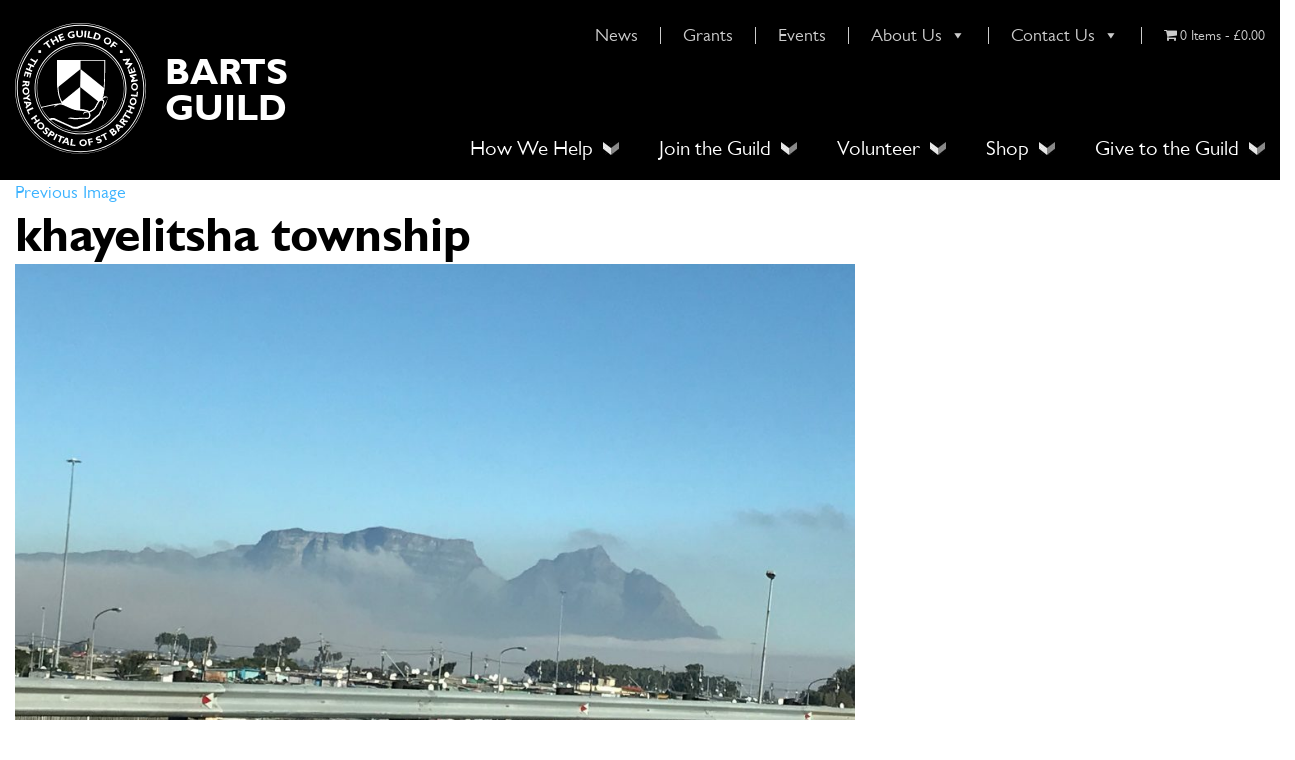

--- FILE ---
content_type: text/html; charset=UTF-8
request_url: https://www.bartsguild.org.uk/barts-guild-elective-grant/khayelitsha-township/
body_size: 15232
content:
<!doctype html>
<html>
<head>
	<!-- Google Tag Manager -->
<script>(function(w,d,s,l,i){w[l]=w[l]||[];w[l].push({'gtm.start':
new Date().getTime(),event:'gtm.js'});var f=d.getElementsByTagName(s)[0],
j=d.createElement(s),dl=l!='dataLayer'?'&l='+l:'';j.async=true;j.src=
'https://www.googletagmanager.com/gtm.js?id='+i+dl;f.parentNode.insertBefore(j,f);
})(window,document,'script','dataLayer','GTM-W5HZ76GG');</script>
<!-- End Google Tag Manager -->
	
<meta name="viewport" content="width=device-width, initial-scale=1.0, maximum-scale=1.0, user-scalable=no">
<link rel="shortcut icon" href="https://www.bartsguild.org.uk/wp-content/themes/barts-guild/favicon.png" />
<link rel="stylesheet" type="text/css" href="https://www.bartsguild.org.uk/wp-content/themes/barts-guild/css/bootstrap.min.css">
<!-- <link rel="stylesheet" type="text/css" href="/css/bootstrap-grid.min.css"> -->
<!-- <link rel="stylesheet" type="text/css" href="/style.css"> -->


<script>(function(html){html.className = html.className.replace(/\bno-js\b/,'js')})(document.documentElement);</script>
<meta name='robots' content='index, follow, max-image-preview:large, max-snippet:-1, max-video-preview:-1' />

	<!-- This site is optimized with the Yoast SEO plugin v26.8 - https://yoast.com/product/yoast-seo-wordpress/ -->
	<title>khayelitsha township - Barts Guild</title>
	<link rel="canonical" href="https://www.bartsguild.org.uk/barts-guild-elective-grant/khayelitsha-township/" />
	<meta property="og:locale" content="en_US" />
	<meta property="og:type" content="article" />
	<meta property="og:title" content="khayelitsha township - Barts Guild" />
	<meta property="og:url" content="https://www.bartsguild.org.uk/barts-guild-elective-grant/khayelitsha-township/" />
	<meta property="og:site_name" content="Barts Guild" />
	<meta property="og:image" content="https://www.bartsguild.org.uk/barts-guild-elective-grant/khayelitsha-township" />
	<meta property="og:image:width" content="330" />
	<meta property="og:image:height" content="248" />
	<meta property="og:image:type" content="image/jpeg" />
	<meta name="twitter:card" content="summary_large_image" />
	<script type="application/ld+json" class="yoast-schema-graph">{"@context":"https://schema.org","@graph":[{"@type":"WebPage","@id":"https://www.bartsguild.org.uk/barts-guild-elective-grant/khayelitsha-township/","url":"https://www.bartsguild.org.uk/barts-guild-elective-grant/khayelitsha-township/","name":"khayelitsha township - Barts Guild","isPartOf":{"@id":"https://www.bartsguild.org.uk/#website"},"primaryImageOfPage":{"@id":"https://www.bartsguild.org.uk/barts-guild-elective-grant/khayelitsha-township/#primaryimage"},"image":{"@id":"https://www.bartsguild.org.uk/barts-guild-elective-grant/khayelitsha-township/#primaryimage"},"thumbnailUrl":"https://www.bartsguild.org.uk/wp-content/uploads/2018/07/khayelitsha-township-e1530611083730.jpg","datePublished":"2018-07-03T09:44:34+00:00","breadcrumb":{"@id":"https://www.bartsguild.org.uk/barts-guild-elective-grant/khayelitsha-township/#breadcrumb"},"inLanguage":"en-US","potentialAction":[{"@type":"ReadAction","target":["https://www.bartsguild.org.uk/barts-guild-elective-grant/khayelitsha-township/"]}]},{"@type":"ImageObject","inLanguage":"en-US","@id":"https://www.bartsguild.org.uk/barts-guild-elective-grant/khayelitsha-township/#primaryimage","url":"https://www.bartsguild.org.uk/wp-content/uploads/2018/07/khayelitsha-township-e1530611083730.jpg","contentUrl":"https://www.bartsguild.org.uk/wp-content/uploads/2018/07/khayelitsha-township-e1530611083730.jpg","width":330,"height":248},{"@type":"BreadcrumbList","@id":"https://www.bartsguild.org.uk/barts-guild-elective-grant/khayelitsha-township/#breadcrumb","itemListElement":[{"@type":"ListItem","position":1,"name":"Home","item":"https://www.bartsguild.org.uk/"},{"@type":"ListItem","position":2,"name":"Barts Guild Elective Grant","item":"https://www.bartsguild.org.uk/barts-guild-elective-grant/"},{"@type":"ListItem","position":3,"name":"khayelitsha township"}]},{"@type":"WebSite","@id":"https://www.bartsguild.org.uk/#website","url":"https://www.bartsguild.org.uk/","name":"Barts Guild","description":"Barts Guild Website","potentialAction":[{"@type":"SearchAction","target":{"@type":"EntryPoint","urlTemplate":"https://www.bartsguild.org.uk/?s={search_term_string}"},"query-input":{"@type":"PropertyValueSpecification","valueRequired":true,"valueName":"search_term_string"}}],"inLanguage":"en-US"}]}</script>
	<!-- / Yoast SEO plugin. -->


<link rel='dns-prefetch' href='//fonts.googleapis.com' />
<link rel="alternate" type="application/rss+xml" title="Barts Guild &raquo; Feed" href="https://www.bartsguild.org.uk/feed/" />
<link rel="alternate" type="application/rss+xml" title="Barts Guild &raquo; Comments Feed" href="https://www.bartsguild.org.uk/comments/feed/" />
<link rel="alternate" title="oEmbed (JSON)" type="application/json+oembed" href="https://www.bartsguild.org.uk/wp-json/oembed/1.0/embed?url=https%3A%2F%2Fwww.bartsguild.org.uk%2Fbarts-guild-elective-grant%2Fkhayelitsha-township%2F" />
<link rel="alternate" title="oEmbed (XML)" type="text/xml+oembed" href="https://www.bartsguild.org.uk/wp-json/oembed/1.0/embed?url=https%3A%2F%2Fwww.bartsguild.org.uk%2Fbarts-guild-elective-grant%2Fkhayelitsha-township%2F&#038;format=xml" />
		<!-- This site uses the Google Analytics by MonsterInsights plugin v9.11.1 - Using Analytics tracking - https://www.monsterinsights.com/ -->
							<script src="//www.googletagmanager.com/gtag/js?id=G-Z0CG3SQFX0"  data-cfasync="false" data-wpfc-render="false" type="text/javascript" async></script>
			<script data-cfasync="false" data-wpfc-render="false" type="text/javascript">
				var mi_version = '9.11.1';
				var mi_track_user = true;
				var mi_no_track_reason = '';
								var MonsterInsightsDefaultLocations = {"page_location":"https:\/\/www.bartsguild.org.uk\/barts-guild-elective-grant\/khayelitsha-township\/"};
								if ( typeof MonsterInsightsPrivacyGuardFilter === 'function' ) {
					var MonsterInsightsLocations = (typeof MonsterInsightsExcludeQuery === 'object') ? MonsterInsightsPrivacyGuardFilter( MonsterInsightsExcludeQuery ) : MonsterInsightsPrivacyGuardFilter( MonsterInsightsDefaultLocations );
				} else {
					var MonsterInsightsLocations = (typeof MonsterInsightsExcludeQuery === 'object') ? MonsterInsightsExcludeQuery : MonsterInsightsDefaultLocations;
				}

								var disableStrs = [
										'ga-disable-G-Z0CG3SQFX0',
									];

				/* Function to detect opted out users */
				function __gtagTrackerIsOptedOut() {
					for (var index = 0; index < disableStrs.length; index++) {
						if (document.cookie.indexOf(disableStrs[index] + '=true') > -1) {
							return true;
						}
					}

					return false;
				}

				/* Disable tracking if the opt-out cookie exists. */
				if (__gtagTrackerIsOptedOut()) {
					for (var index = 0; index < disableStrs.length; index++) {
						window[disableStrs[index]] = true;
					}
				}

				/* Opt-out function */
				function __gtagTrackerOptout() {
					for (var index = 0; index < disableStrs.length; index++) {
						document.cookie = disableStrs[index] + '=true; expires=Thu, 31 Dec 2099 23:59:59 UTC; path=/';
						window[disableStrs[index]] = true;
					}
				}

				if ('undefined' === typeof gaOptout) {
					function gaOptout() {
						__gtagTrackerOptout();
					}
				}
								window.dataLayer = window.dataLayer || [];

				window.MonsterInsightsDualTracker = {
					helpers: {},
					trackers: {},
				};
				if (mi_track_user) {
					function __gtagDataLayer() {
						dataLayer.push(arguments);
					}

					function __gtagTracker(type, name, parameters) {
						if (!parameters) {
							parameters = {};
						}

						if (parameters.send_to) {
							__gtagDataLayer.apply(null, arguments);
							return;
						}

						if (type === 'event') {
														parameters.send_to = monsterinsights_frontend.v4_id;
							var hookName = name;
							if (typeof parameters['event_category'] !== 'undefined') {
								hookName = parameters['event_category'] + ':' + name;
							}

							if (typeof MonsterInsightsDualTracker.trackers[hookName] !== 'undefined') {
								MonsterInsightsDualTracker.trackers[hookName](parameters);
							} else {
								__gtagDataLayer('event', name, parameters);
							}
							
						} else {
							__gtagDataLayer.apply(null, arguments);
						}
					}

					__gtagTracker('js', new Date());
					__gtagTracker('set', {
						'developer_id.dZGIzZG': true,
											});
					if ( MonsterInsightsLocations.page_location ) {
						__gtagTracker('set', MonsterInsightsLocations);
					}
										__gtagTracker('config', 'G-Z0CG3SQFX0', {"forceSSL":"true"} );
										window.gtag = __gtagTracker;										(function () {
						/* https://developers.google.com/analytics/devguides/collection/analyticsjs/ */
						/* ga and __gaTracker compatibility shim. */
						var noopfn = function () {
							return null;
						};
						var newtracker = function () {
							return new Tracker();
						};
						var Tracker = function () {
							return null;
						};
						var p = Tracker.prototype;
						p.get = noopfn;
						p.set = noopfn;
						p.send = function () {
							var args = Array.prototype.slice.call(arguments);
							args.unshift('send');
							__gaTracker.apply(null, args);
						};
						var __gaTracker = function () {
							var len = arguments.length;
							if (len === 0) {
								return;
							}
							var f = arguments[len - 1];
							if (typeof f !== 'object' || f === null || typeof f.hitCallback !== 'function') {
								if ('send' === arguments[0]) {
									var hitConverted, hitObject = false, action;
									if ('event' === arguments[1]) {
										if ('undefined' !== typeof arguments[3]) {
											hitObject = {
												'eventAction': arguments[3],
												'eventCategory': arguments[2],
												'eventLabel': arguments[4],
												'value': arguments[5] ? arguments[5] : 1,
											}
										}
									}
									if ('pageview' === arguments[1]) {
										if ('undefined' !== typeof arguments[2]) {
											hitObject = {
												'eventAction': 'page_view',
												'page_path': arguments[2],
											}
										}
									}
									if (typeof arguments[2] === 'object') {
										hitObject = arguments[2];
									}
									if (typeof arguments[5] === 'object') {
										Object.assign(hitObject, arguments[5]);
									}
									if ('undefined' !== typeof arguments[1].hitType) {
										hitObject = arguments[1];
										if ('pageview' === hitObject.hitType) {
											hitObject.eventAction = 'page_view';
										}
									}
									if (hitObject) {
										action = 'timing' === arguments[1].hitType ? 'timing_complete' : hitObject.eventAction;
										hitConverted = mapArgs(hitObject);
										__gtagTracker('event', action, hitConverted);
									}
								}
								return;
							}

							function mapArgs(args) {
								var arg, hit = {};
								var gaMap = {
									'eventCategory': 'event_category',
									'eventAction': 'event_action',
									'eventLabel': 'event_label',
									'eventValue': 'event_value',
									'nonInteraction': 'non_interaction',
									'timingCategory': 'event_category',
									'timingVar': 'name',
									'timingValue': 'value',
									'timingLabel': 'event_label',
									'page': 'page_path',
									'location': 'page_location',
									'title': 'page_title',
									'referrer' : 'page_referrer',
								};
								for (arg in args) {
																		if (!(!args.hasOwnProperty(arg) || !gaMap.hasOwnProperty(arg))) {
										hit[gaMap[arg]] = args[arg];
									} else {
										hit[arg] = args[arg];
									}
								}
								return hit;
							}

							try {
								f.hitCallback();
							} catch (ex) {
							}
						};
						__gaTracker.create = newtracker;
						__gaTracker.getByName = newtracker;
						__gaTracker.getAll = function () {
							return [];
						};
						__gaTracker.remove = noopfn;
						__gaTracker.loaded = true;
						window['__gaTracker'] = __gaTracker;
					})();
									} else {
										console.log("");
					(function () {
						function __gtagTracker() {
							return null;
						}

						window['__gtagTracker'] = __gtagTracker;
						window['gtag'] = __gtagTracker;
					})();
									}
			</script>
							<!-- / Google Analytics by MonsterInsights -->
		<style id='wp-img-auto-sizes-contain-inline-css' type='text/css'>
img:is([sizes=auto i],[sizes^="auto," i]){contain-intrinsic-size:3000px 1500px}
/*# sourceURL=wp-img-auto-sizes-contain-inline-css */
</style>

<style id='wp-emoji-styles-inline-css' type='text/css'>

	img.wp-smiley, img.emoji {
		display: inline !important;
		border: none !important;
		box-shadow: none !important;
		height: 1em !important;
		width: 1em !important;
		margin: 0 0.07em !important;
		vertical-align: -0.1em !important;
		background: none !important;
		padding: 0 !important;
	}
/*# sourceURL=wp-emoji-styles-inline-css */
</style>
<link rel='stylesheet' id='wp-block-library-css' href='https://www.bartsguild.org.uk/wp-includes/css/dist/block-library/style.min.css?ver=6.9' type='text/css' media='all' />
<style id='global-styles-inline-css' type='text/css'>
:root{--wp--preset--aspect-ratio--square: 1;--wp--preset--aspect-ratio--4-3: 4/3;--wp--preset--aspect-ratio--3-4: 3/4;--wp--preset--aspect-ratio--3-2: 3/2;--wp--preset--aspect-ratio--2-3: 2/3;--wp--preset--aspect-ratio--16-9: 16/9;--wp--preset--aspect-ratio--9-16: 9/16;--wp--preset--color--black: #000000;--wp--preset--color--cyan-bluish-gray: #abb8c3;--wp--preset--color--white: #ffffff;--wp--preset--color--pale-pink: #f78da7;--wp--preset--color--vivid-red: #cf2e2e;--wp--preset--color--luminous-vivid-orange: #ff6900;--wp--preset--color--luminous-vivid-amber: #fcb900;--wp--preset--color--light-green-cyan: #7bdcb5;--wp--preset--color--vivid-green-cyan: #00d084;--wp--preset--color--pale-cyan-blue: #8ed1fc;--wp--preset--color--vivid-cyan-blue: #0693e3;--wp--preset--color--vivid-purple: #9b51e0;--wp--preset--gradient--vivid-cyan-blue-to-vivid-purple: linear-gradient(135deg,rgb(6,147,227) 0%,rgb(155,81,224) 100%);--wp--preset--gradient--light-green-cyan-to-vivid-green-cyan: linear-gradient(135deg,rgb(122,220,180) 0%,rgb(0,208,130) 100%);--wp--preset--gradient--luminous-vivid-amber-to-luminous-vivid-orange: linear-gradient(135deg,rgb(252,185,0) 0%,rgb(255,105,0) 100%);--wp--preset--gradient--luminous-vivid-orange-to-vivid-red: linear-gradient(135deg,rgb(255,105,0) 0%,rgb(207,46,46) 100%);--wp--preset--gradient--very-light-gray-to-cyan-bluish-gray: linear-gradient(135deg,rgb(238,238,238) 0%,rgb(169,184,195) 100%);--wp--preset--gradient--cool-to-warm-spectrum: linear-gradient(135deg,rgb(74,234,220) 0%,rgb(151,120,209) 20%,rgb(207,42,186) 40%,rgb(238,44,130) 60%,rgb(251,105,98) 80%,rgb(254,248,76) 100%);--wp--preset--gradient--blush-light-purple: linear-gradient(135deg,rgb(255,206,236) 0%,rgb(152,150,240) 100%);--wp--preset--gradient--blush-bordeaux: linear-gradient(135deg,rgb(254,205,165) 0%,rgb(254,45,45) 50%,rgb(107,0,62) 100%);--wp--preset--gradient--luminous-dusk: linear-gradient(135deg,rgb(255,203,112) 0%,rgb(199,81,192) 50%,rgb(65,88,208) 100%);--wp--preset--gradient--pale-ocean: linear-gradient(135deg,rgb(255,245,203) 0%,rgb(182,227,212) 50%,rgb(51,167,181) 100%);--wp--preset--gradient--electric-grass: linear-gradient(135deg,rgb(202,248,128) 0%,rgb(113,206,126) 100%);--wp--preset--gradient--midnight: linear-gradient(135deg,rgb(2,3,129) 0%,rgb(40,116,252) 100%);--wp--preset--font-size--small: 13px;--wp--preset--font-size--medium: 20px;--wp--preset--font-size--large: 36px;--wp--preset--font-size--x-large: 42px;--wp--preset--spacing--20: 0.44rem;--wp--preset--spacing--30: 0.67rem;--wp--preset--spacing--40: 1rem;--wp--preset--spacing--50: 1.5rem;--wp--preset--spacing--60: 2.25rem;--wp--preset--spacing--70: 3.38rem;--wp--preset--spacing--80: 5.06rem;--wp--preset--shadow--natural: 6px 6px 9px rgba(0, 0, 0, 0.2);--wp--preset--shadow--deep: 12px 12px 50px rgba(0, 0, 0, 0.4);--wp--preset--shadow--sharp: 6px 6px 0px rgba(0, 0, 0, 0.2);--wp--preset--shadow--outlined: 6px 6px 0px -3px rgb(255, 255, 255), 6px 6px rgb(0, 0, 0);--wp--preset--shadow--crisp: 6px 6px 0px rgb(0, 0, 0);}:where(.is-layout-flex){gap: 0.5em;}:where(.is-layout-grid){gap: 0.5em;}body .is-layout-flex{display: flex;}.is-layout-flex{flex-wrap: wrap;align-items: center;}.is-layout-flex > :is(*, div){margin: 0;}body .is-layout-grid{display: grid;}.is-layout-grid > :is(*, div){margin: 0;}:where(.wp-block-columns.is-layout-flex){gap: 2em;}:where(.wp-block-columns.is-layout-grid){gap: 2em;}:where(.wp-block-post-template.is-layout-flex){gap: 1.25em;}:where(.wp-block-post-template.is-layout-grid){gap: 1.25em;}.has-black-color{color: var(--wp--preset--color--black) !important;}.has-cyan-bluish-gray-color{color: var(--wp--preset--color--cyan-bluish-gray) !important;}.has-white-color{color: var(--wp--preset--color--white) !important;}.has-pale-pink-color{color: var(--wp--preset--color--pale-pink) !important;}.has-vivid-red-color{color: var(--wp--preset--color--vivid-red) !important;}.has-luminous-vivid-orange-color{color: var(--wp--preset--color--luminous-vivid-orange) !important;}.has-luminous-vivid-amber-color{color: var(--wp--preset--color--luminous-vivid-amber) !important;}.has-light-green-cyan-color{color: var(--wp--preset--color--light-green-cyan) !important;}.has-vivid-green-cyan-color{color: var(--wp--preset--color--vivid-green-cyan) !important;}.has-pale-cyan-blue-color{color: var(--wp--preset--color--pale-cyan-blue) !important;}.has-vivid-cyan-blue-color{color: var(--wp--preset--color--vivid-cyan-blue) !important;}.has-vivid-purple-color{color: var(--wp--preset--color--vivid-purple) !important;}.has-black-background-color{background-color: var(--wp--preset--color--black) !important;}.has-cyan-bluish-gray-background-color{background-color: var(--wp--preset--color--cyan-bluish-gray) !important;}.has-white-background-color{background-color: var(--wp--preset--color--white) !important;}.has-pale-pink-background-color{background-color: var(--wp--preset--color--pale-pink) !important;}.has-vivid-red-background-color{background-color: var(--wp--preset--color--vivid-red) !important;}.has-luminous-vivid-orange-background-color{background-color: var(--wp--preset--color--luminous-vivid-orange) !important;}.has-luminous-vivid-amber-background-color{background-color: var(--wp--preset--color--luminous-vivid-amber) !important;}.has-light-green-cyan-background-color{background-color: var(--wp--preset--color--light-green-cyan) !important;}.has-vivid-green-cyan-background-color{background-color: var(--wp--preset--color--vivid-green-cyan) !important;}.has-pale-cyan-blue-background-color{background-color: var(--wp--preset--color--pale-cyan-blue) !important;}.has-vivid-cyan-blue-background-color{background-color: var(--wp--preset--color--vivid-cyan-blue) !important;}.has-vivid-purple-background-color{background-color: var(--wp--preset--color--vivid-purple) !important;}.has-black-border-color{border-color: var(--wp--preset--color--black) !important;}.has-cyan-bluish-gray-border-color{border-color: var(--wp--preset--color--cyan-bluish-gray) !important;}.has-white-border-color{border-color: var(--wp--preset--color--white) !important;}.has-pale-pink-border-color{border-color: var(--wp--preset--color--pale-pink) !important;}.has-vivid-red-border-color{border-color: var(--wp--preset--color--vivid-red) !important;}.has-luminous-vivid-orange-border-color{border-color: var(--wp--preset--color--luminous-vivid-orange) !important;}.has-luminous-vivid-amber-border-color{border-color: var(--wp--preset--color--luminous-vivid-amber) !important;}.has-light-green-cyan-border-color{border-color: var(--wp--preset--color--light-green-cyan) !important;}.has-vivid-green-cyan-border-color{border-color: var(--wp--preset--color--vivid-green-cyan) !important;}.has-pale-cyan-blue-border-color{border-color: var(--wp--preset--color--pale-cyan-blue) !important;}.has-vivid-cyan-blue-border-color{border-color: var(--wp--preset--color--vivid-cyan-blue) !important;}.has-vivid-purple-border-color{border-color: var(--wp--preset--color--vivid-purple) !important;}.has-vivid-cyan-blue-to-vivid-purple-gradient-background{background: var(--wp--preset--gradient--vivid-cyan-blue-to-vivid-purple) !important;}.has-light-green-cyan-to-vivid-green-cyan-gradient-background{background: var(--wp--preset--gradient--light-green-cyan-to-vivid-green-cyan) !important;}.has-luminous-vivid-amber-to-luminous-vivid-orange-gradient-background{background: var(--wp--preset--gradient--luminous-vivid-amber-to-luminous-vivid-orange) !important;}.has-luminous-vivid-orange-to-vivid-red-gradient-background{background: var(--wp--preset--gradient--luminous-vivid-orange-to-vivid-red) !important;}.has-very-light-gray-to-cyan-bluish-gray-gradient-background{background: var(--wp--preset--gradient--very-light-gray-to-cyan-bluish-gray) !important;}.has-cool-to-warm-spectrum-gradient-background{background: var(--wp--preset--gradient--cool-to-warm-spectrum) !important;}.has-blush-light-purple-gradient-background{background: var(--wp--preset--gradient--blush-light-purple) !important;}.has-blush-bordeaux-gradient-background{background: var(--wp--preset--gradient--blush-bordeaux) !important;}.has-luminous-dusk-gradient-background{background: var(--wp--preset--gradient--luminous-dusk) !important;}.has-pale-ocean-gradient-background{background: var(--wp--preset--gradient--pale-ocean) !important;}.has-electric-grass-gradient-background{background: var(--wp--preset--gradient--electric-grass) !important;}.has-midnight-gradient-background{background: var(--wp--preset--gradient--midnight) !important;}.has-small-font-size{font-size: var(--wp--preset--font-size--small) !important;}.has-medium-font-size{font-size: var(--wp--preset--font-size--medium) !important;}.has-large-font-size{font-size: var(--wp--preset--font-size--large) !important;}.has-x-large-font-size{font-size: var(--wp--preset--font-size--x-large) !important;}
/*# sourceURL=global-styles-inline-css */
</style>

<style id='classic-theme-styles-inline-css' type='text/css'>
/*! This file is auto-generated */
.wp-block-button__link{color:#fff;background-color:#32373c;border-radius:9999px;box-shadow:none;text-decoration:none;padding:calc(.667em + 2px) calc(1.333em + 2px);font-size:1.125em}.wp-block-file__button{background:#32373c;color:#fff;text-decoration:none}
/*# sourceURL=/wp-includes/css/classic-themes.min.css */
</style>
<link rel='stylesheet' id='contact-form-7-css' href='https://www.bartsguild.org.uk/wp-content/plugins/contact-form-7/includes/css/styles.css?ver=6.1.4' type='text/css' media='all' />
<link rel='stylesheet' id='widgetopts-styles-css' href='https://www.bartsguild.org.uk/wp-content/plugins/widget-options/assets/css/widget-options.css?ver=4.1.3' type='text/css' media='all' />
<link rel='stylesheet' id='wpmenucart-icons-css' href='https://www.bartsguild.org.uk/wp-content/plugins/woocommerce-menu-bar-cart/assets/css/wpmenucart-icons.min.css?ver=2.14.12' type='text/css' media='all' />
<style id='wpmenucart-icons-inline-css' type='text/css'>
@font-face{font-family:WPMenuCart;src:url(https://www.bartsguild.org.uk/wp-content/plugins/woocommerce-menu-bar-cart/assets/fonts/WPMenuCart.eot);src:url(https://www.bartsguild.org.uk/wp-content/plugins/woocommerce-menu-bar-cart/assets/fonts/WPMenuCart.eot?#iefix) format('embedded-opentype'),url(https://www.bartsguild.org.uk/wp-content/plugins/woocommerce-menu-bar-cart/assets/fonts/WPMenuCart.woff2) format('woff2'),url(https://www.bartsguild.org.uk/wp-content/plugins/woocommerce-menu-bar-cart/assets/fonts/WPMenuCart.woff) format('woff'),url(https://www.bartsguild.org.uk/wp-content/plugins/woocommerce-menu-bar-cart/assets/fonts/WPMenuCart.ttf) format('truetype'),url(https://www.bartsguild.org.uk/wp-content/plugins/woocommerce-menu-bar-cart/assets/fonts/WPMenuCart.svg#WPMenuCart) format('svg');font-weight:400;font-style:normal;font-display:swap}
/*# sourceURL=wpmenucart-icons-inline-css */
</style>
<link rel='stylesheet' id='wpmenucart-css' href='https://www.bartsguild.org.uk/wp-content/plugins/woocommerce-menu-bar-cart/assets/css/wpmenucart-main.min.css?ver=2.14.12' type='text/css' media='all' />
<link rel='stylesheet' id='woocommerce-layout-css' href='https://www.bartsguild.org.uk/wp-content/plugins/woocommerce/assets/css/woocommerce-layout.css?ver=10.4.3' type='text/css' media='all' />
<link rel='stylesheet' id='woocommerce-smallscreen-css' href='https://www.bartsguild.org.uk/wp-content/plugins/woocommerce/assets/css/woocommerce-smallscreen.css?ver=10.4.3' type='text/css' media='only screen and (max-width: 768px)' />
<link rel='stylesheet' id='woocommerce-general-css' href='https://www.bartsguild.org.uk/wp-content/plugins/woocommerce/assets/css/woocommerce.css?ver=10.4.3' type='text/css' media='all' />
<style id='woocommerce-inline-inline-css' type='text/css'>
.woocommerce form .form-row .required { visibility: visible; }
/*# sourceURL=woocommerce-inline-inline-css */
</style>
<link rel='stylesheet' id='megamenu-css' href='https://www.bartsguild.org.uk/wp-content/uploads/maxmegamenu/style.css?ver=9d525b' type='text/css' media='all' />
<link rel='stylesheet' id='dashicons-css' href='https://www.bartsguild.org.uk/wp-includes/css/dashicons.min.css?ver=6.9' type='text/css' media='all' />
<style id='dashicons-inline-css' type='text/css'>
[data-font="Dashicons"]:before {font-family: 'Dashicons' !important;content: attr(data-icon) !important;speak: none !important;font-weight: normal !important;font-variant: normal !important;text-transform: none !important;line-height: 1 !important;font-style: normal !important;-webkit-font-smoothing: antialiased !important;-moz-osx-font-smoothing: grayscale !important;}
/*# sourceURL=dashicons-inline-css */
</style>
<link rel='stylesheet' id='yith-infs-style-css' href='https://www.bartsguild.org.uk/wp-content/plugins/yith-infinite-scrolling/assets/css/frontend.css?ver=2.5.0' type='text/css' media='all' />
<link rel='stylesheet' id='bartsguild-fonts-css' href='https://fonts.googleapis.com/css?family=Merriweather%3A400%2C700%2C900%2C400italic%2C700italic%2C900italic%7CMontserrat%3A400%2C700%7CInconsolata%3A400&#038;subset=latin%2Clatin-ext' type='text/css' media='all' />
<link rel='stylesheet' id='genericons-css' href='https://www.bartsguild.org.uk/wp-content/themes/barts-guild/genericons/genericons.css?ver=3.4.1' type='text/css' media='all' />
<link rel='stylesheet' id='bartsguild-style-css' href='https://www.bartsguild.org.uk/wp-content/themes/barts-guild/style.css?ver=6.9' type='text/css' media='all' />
<link rel='stylesheet' id='heateor_sss_frontend_css-css' href='https://www.bartsguild.org.uk/wp-content/plugins/sassy-social-share/public/css/sassy-social-share-public.css?ver=3.3.79' type='text/css' media='all' />
<style id='heateor_sss_frontend_css-inline-css' type='text/css'>
.heateor_sss_button_instagram span.heateor_sss_svg,a.heateor_sss_instagram span.heateor_sss_svg{background:radial-gradient(circle at 30% 107%,#fdf497 0,#fdf497 5%,#fd5949 45%,#d6249f 60%,#285aeb 90%)}.heateor_sss_horizontal_sharing .heateor_sss_svg,.heateor_sss_standard_follow_icons_container .heateor_sss_svg{color:#fff;border-width:0px;border-style:solid;border-color:transparent}.heateor_sss_horizontal_sharing .heateorSssTCBackground{color:#666}.heateor_sss_horizontal_sharing span.heateor_sss_svg:hover,.heateor_sss_standard_follow_icons_container span.heateor_sss_svg:hover{border-color:transparent;}.heateor_sss_vertical_sharing span.heateor_sss_svg,.heateor_sss_floating_follow_icons_container span.heateor_sss_svg{color:#fff;border-width:0px;border-style:solid;border-color:transparent;}.heateor_sss_vertical_sharing .heateorSssTCBackground{color:#666;}.heateor_sss_vertical_sharing span.heateor_sss_svg:hover,.heateor_sss_floating_follow_icons_container span.heateor_sss_svg:hover{border-color:transparent;}@media screen and (max-width:783px) {.heateor_sss_vertical_sharing{display:none!important}}div.heateor_sss_mobile_footer{display:none;}@media screen and (max-width:783px){div.heateor_sss_bottom_sharing .heateorSssTCBackground{background-color:white}div.heateor_sss_bottom_sharing{width:100%!important;left:0!important;}div.heateor_sss_bottom_sharing a{width:11.111111111111% !important;}div.heateor_sss_bottom_sharing .heateor_sss_svg{width: 100% !important;}div.heateor_sss_bottom_sharing div.heateorSssTotalShareCount{font-size:1em!important;line-height:28px!important}div.heateor_sss_bottom_sharing div.heateorSssTotalShareText{font-size:.7em!important;line-height:0px!important}div.heateor_sss_mobile_footer{display:block;height:40px;}.heateor_sss_bottom_sharing{padding:0!important;display:block!important;width:auto!important;bottom:-2px!important;top: auto!important;}.heateor_sss_bottom_sharing .heateor_sss_square_count{line-height:inherit;}.heateor_sss_bottom_sharing .heateorSssSharingArrow{display:none;}.heateor_sss_bottom_sharing .heateorSssTCBackground{margin-right:1.1em!important}}
/*# sourceURL=heateor_sss_frontend_css-inline-css */
</style>
<script type="text/javascript" src="https://www.bartsguild.org.uk/wp-content/plugins/google-analytics-for-wordpress/assets/js/frontend-gtag.min.js?ver=9.11.1" id="monsterinsights-frontend-script-js" async="async" data-wp-strategy="async"></script>
<script data-cfasync="false" data-wpfc-render="false" type="text/javascript" id='monsterinsights-frontend-script-js-extra'>/* <![CDATA[ */
var monsterinsights_frontend = {"js_events_tracking":"true","download_extensions":"doc,pdf,ppt,zip,xls,docx,pptx,xlsx","inbound_paths":"[]","home_url":"https:\/\/www.bartsguild.org.uk","hash_tracking":"false","v4_id":"G-Z0CG3SQFX0"};/* ]]> */
</script>
<script type="text/javascript" src="https://www.bartsguild.org.uk/wp-includes/js/jquery/jquery.min.js?ver=3.7.1" id="jquery-core-js"></script>
<script type="text/javascript" src="https://www.bartsguild.org.uk/wp-includes/js/jquery/jquery-migrate.min.js?ver=3.4.1" id="jquery-migrate-js"></script>
<script type="text/javascript" src="https://www.bartsguild.org.uk/wp-content/plugins/woocommerce/assets/js/jquery-blockui/jquery.blockUI.min.js?ver=2.7.0-wc.10.4.3" id="wc-jquery-blockui-js" defer="defer" data-wp-strategy="defer"></script>
<script type="text/javascript" id="wc-add-to-cart-js-extra">
/* <![CDATA[ */
var wc_add_to_cart_params = {"ajax_url":"/wp-admin/admin-ajax.php","wc_ajax_url":"/?wc-ajax=%%endpoint%%","i18n_view_cart":"View cart","cart_url":"https://www.bartsguild.org.uk/cart/","is_cart":"","cart_redirect_after_add":"no"};
//# sourceURL=wc-add-to-cart-js-extra
/* ]]> */
</script>
<script type="text/javascript" src="https://www.bartsguild.org.uk/wp-content/plugins/woocommerce/assets/js/frontend/add-to-cart.min.js?ver=10.4.3" id="wc-add-to-cart-js" defer="defer" data-wp-strategy="defer"></script>
<script type="text/javascript" src="https://www.bartsguild.org.uk/wp-content/plugins/woocommerce/assets/js/js-cookie/js.cookie.min.js?ver=2.1.4-wc.10.4.3" id="wc-js-cookie-js" defer="defer" data-wp-strategy="defer"></script>
<script type="text/javascript" id="woocommerce-js-extra">
/* <![CDATA[ */
var woocommerce_params = {"ajax_url":"/wp-admin/admin-ajax.php","wc_ajax_url":"/?wc-ajax=%%endpoint%%","i18n_password_show":"Show password","i18n_password_hide":"Hide password"};
//# sourceURL=woocommerce-js-extra
/* ]]> */
</script>
<script type="text/javascript" src="https://www.bartsguild.org.uk/wp-content/plugins/woocommerce/assets/js/frontend/woocommerce.min.js?ver=10.4.3" id="woocommerce-js" defer="defer" data-wp-strategy="defer"></script>
<script type="text/javascript" src="https://www.bartsguild.org.uk/wp-content/themes/barts-guild/js/keyboard-image-navigation.js?ver=20160816" id="bartsguild-keyboard-image-navigation-js"></script>
<link rel="https://api.w.org/" href="https://www.bartsguild.org.uk/wp-json/" /><link rel="alternate" title="JSON" type="application/json" href="https://www.bartsguild.org.uk/wp-json/wp/v2/media/2196" /><link rel="EditURI" type="application/rsd+xml" title="RSD" href="https://www.bartsguild.org.uk/xmlrpc.php?rsd" />
<meta name="generator" content="WordPress 6.9" />
<meta name="generator" content="WooCommerce 10.4.3" />
<link rel='shortlink' href='https://www.bartsguild.org.uk/?p=2196' />
	<noscript><style>.woocommerce-product-gallery{ opacity: 1 !important; }</style></noscript>
			<style type="text/css" id="wp-custom-css">
			body.woocommerce a#cn-accept-cookie {
    margin-top: -20px !important;
    line-height: 26px;
}

a#cn-accept-cookie {
    margin-top: 0px !important;
}

#cookie-notice {
    z-index: 99999999 !important;
}

.osshare_button {
    position: unset !important;
}

.nav-sidebar {
    display: flex;
    flex-direction: column;
    align-items: center;
    padding: 10px;
   
}

.nav-sidebar form {
    display: flex;
    flex-direction: row;
    align-items: flex-start;
    justify-content: flex-start;
    width: 100%;
}

.filter-group {
    display: flex;
    flex-direction: column;
    margin-right: 20px;
}

.filter-group:last-child {
    margin-right: 0;
}

.nav-sidebar label {
    margin-bottom: 5px;
    font-weight: bold;
    font-family: Arial, sans-serif;
}

.nav-sidebar select {
    padding: 5px;
    margin-bottom: 15px;
    border: 1px solid #ccc;
    border-radius: 3px;
    font-family: Arial, sans-serif;
    background-color: #fff;
    width: auto;
}

.nav-sidebar select:focus {
    outline: none;
    border-color: #007bff;
    box-shadow: 0 0 5px rgba(0, 123, 255, 0.5);
}

.block-sidebar {
	margin-bottom: 48px; 
	margin:0px 20px;
}

@media (max-width: 768px) {
    .nav-sidebar form {
        flex-direction: column;
        padding: 10px;
        width: 100%; 
    }

    .filter-group {
        margin-right: 0; 
        margin-bottom: 10px; 
        width: 100%; 
    }

    .nav-sidebar form input,
    .nav-sidebar form button {
        width: 100%;
        margin-bottom: 10px; 
    }
}

@media (max-width: 480px) {
    .nav-sidebar form {
        padding: 5px; 
    }

    .nav-sidebar form input,
    .nav-sidebar form button {
        font-size: 14px;
        margin-bottom: 8px; 
    }
}

#donationform, #lifemembership, #annualmembership {	
	width: 100%;
	height:1620px;
    border: 1px solid #ddd;
    padding: 25px;
    background: rgb(252, 252, 250);
    margin: 40px 0;
}
#annualmembership {
	height:1220px;		
}
#lifemembership {
	height:1320px;		
}
#donationform {	
	height:1620px;
}
@media only screen and (max-width: 430px) {
   .volunteer-card-heading{
		font-size: 14px;
	}
	.volunteer-text-section{
		font-weight: 300;
	}
	#annualmembership {
		height:1580px;		
	}
	#lifemembership {
		height:1580px;		
	}
	#donationform {	
		height:2010px;
	}
}
.formPanel .row .col-xs-12.col-sm-5 {
    padding: 15px !important;
}		</style>
		<style type="text/css">/** Mega Menu CSS: fs **/</style>
<link rel="stylesheet" type="text/css" media="print" href="https://www.bartsguild.org.uk/wp-content/themes/barts-guild/print.css" />
<link rel='stylesheet' id='wc-stripe-blocks-checkout-style-css' href='https://www.bartsguild.org.uk/wp-content/plugins/woocommerce-gateway-stripe/build/upe-blocks.css?ver=5149cca93b0373758856' type='text/css' media='all' />
<link rel='stylesheet' id='wc-blocks-style-css' href='https://www.bartsguild.org.uk/wp-content/plugins/woocommerce/assets/client/blocks/wc-blocks.css?ver=wc-10.4.3' type='text/css' media='all' />
</head>
<body  >
	<!-- Google Tag Manager (noscript) -->
<noscript><iframe src="https://www.googletagmanager.com/ns.html?id=GTM-W5HZ76GG"
height="0" width="0" style="display:none;visibility:hidden"></iframe></noscript>
<!-- End Google Tag Manager (noscript) -->
	
	<header>
		<div class="header">
			<div class="container clearfix">
				<h1 class="site-logo"><a href="https://www.bartsguild.org.uk/" rel="home"><img src="https://www.bartsguild.org.uk/wp-content/themes/barts-guild/images/Barts_Guild_logo.svg" alt="Barts Guild" /><span>Barts Guild</span></a></h1>
				<div class="secondary-nav hidden-xs">
											<div id="mega-menu-wrap-header_top" class="mega-menu-wrap"><div class="mega-menu-toggle"><div class="mega-toggle-blocks-left"></div><div class="mega-toggle-blocks-center"></div><div class="mega-toggle-blocks-right"><div class='mega-toggle-block mega-menu-toggle-animated-block mega-toggle-block-0' id='mega-toggle-block-0'><button aria-label="Toggle Menu" class="mega-toggle-animated mega-toggle-animated-slider" type="button" aria-expanded="false">
                  <span class="mega-toggle-animated-box">
                    <span class="mega-toggle-animated-inner"></span>
                  </span>
                </button></div></div></div><ul id="mega-menu-header_top" class="mega-menu max-mega-menu mega-menu-horizontal mega-no-js" data-event="hover" data-effect="fade_up" data-effect-speed="200" data-effect-mobile="disabled" data-effect-speed-mobile="0" data-mobile-force-width="false" data-second-click="go" data-document-click="collapse" data-vertical-behaviour="accordion" data-breakpoint="768" data-unbind="true" data-mobile-state="collapse_all" data-mobile-direction="vertical" data-hover-intent-timeout="300" data-hover-intent-interval="100"><li class="mega-menu-item mega-menu-item-type-taxonomy mega-menu-item-object-category mega-align-bottom-left mega-menu-flyout mega-menu-item-61" id="mega-menu-item-61"><a class="mega-menu-link" href="https://www.bartsguild.org.uk/category/news/" tabindex="0">News</a></li><li class="mega-menu-item mega-menu-item-type-custom mega-menu-item-object-custom mega-align-bottom-left mega-menu-flyout mega-menu-item-5785" id="mega-menu-item-5785"><a class="mega-menu-link" href="/grants/" tabindex="0">Grants</a></li><li class="mega-menu-item mega-menu-item-type-post_type mega-menu-item-object-page mega-align-bottom-left mega-menu-flyout mega-menu-item-5771" id="mega-menu-item-5771"><a class="mega-menu-link" href="https://www.bartsguild.org.uk/forthcoming-event-page/" tabindex="0">Events</a></li><li class="mega-menu-item mega-menu-item-type-custom mega-menu-item-object-custom mega-menu-item-has-children mega-align-bottom-left mega-menu-flyout mega-menu-item-12" id="mega-menu-item-12"><a class="mega-menu-link" href="/about-us" aria-expanded="false" tabindex="0">About Us<span class="mega-indicator" aria-hidden="true"></span></a>
<ul class="mega-sub-menu">
<li class="mega-menu-item mega-menu-item-type-post_type mega-menu-item-object-page mega-menu-item-246" id="mega-menu-item-246"><a class="mega-menu-link" href="https://www.bartsguild.org.uk/history-of-the-guild/">History of the Guild</a></li><li class="mega-menu-item mega-menu-item-type-post_type mega-menu-item-object-page mega-menu-item-247" id="mega-menu-item-247"><a class="mega-menu-link" href="https://www.bartsguild.org.uk/plans-for-the-future/">Plans for the Future</a></li><li class="mega-menu-item mega-menu-item-type-post_type mega-menu-item-object-page mega-menu-item-248" id="mega-menu-item-248"><a class="mega-menu-link" href="https://www.bartsguild.org.uk/who-we-are/">Who We Are</a></li><li class="mega-menu-item mega-menu-item-type-post_type mega-menu-item-object-page mega-menu-item-249" id="mega-menu-item-249"><a class="mega-menu-link" href="https://www.bartsguild.org.uk/publications/">Publications</a></li><li class="mega-menu-item mega-menu-item-type-post_type mega-menu-item-object-page mega-menu-item-252" id="mega-menu-item-252"><a class="mega-menu-link" href="https://www.bartsguild.org.uk/constitution/">Constitution</a></li><li class="mega-menu-item mega-menu-item-type-post_type mega-menu-item-object-page mega-menu-item-6009" id="mega-menu-item-6009"><a class="mega-menu-link" href="https://www.bartsguild.org.uk/in-memoriam/">In Memoriam</a></li></ul>
</li><li class="mega-menu-item mega-menu-item-type-custom mega-menu-item-object-custom mega-menu-item-has-children mega-align-bottom-left mega-menu-flyout mega-menu-item-11" id="mega-menu-item-11"><a class="mega-menu-link" href="/contact-us" aria-expanded="false" tabindex="0">Contact Us<span class="mega-indicator" aria-hidden="true"></span></a>
<ul class="mega-sub-menu">
<li class="mega-menu-item mega-menu-item-type-post_type mega-menu-item-object-page mega-menu-item-1309" id="mega-menu-item-1309"><a class="mega-menu-link" href="https://www.bartsguild.org.uk/contact-details/">Contact Details</a></li><li class="mega-menu-item mega-menu-item-type-post_type mega-menu-item-object-page mega-menu-item-6308" id="mega-menu-item-6308"><a class="mega-menu-link" href="https://www.bartsguild.org.uk/join-the-guild/">Join the Guild</a></li><li class="mega-menu-item mega-menu-item-type-post_type mega-menu-item-object-page mega-menu-item-1082" id="mega-menu-item-1082"><a class="mega-menu-link" href="https://www.bartsguild.org.uk/volunteering-with-the-guild/">Become a Volunteer</a></li><li class="mega-menu-item mega-menu-item-type-post_type mega-menu-item-object-page mega-menu-item-6762" id="mega-menu-item-6762"><a class="mega-menu-link" href="https://www.bartsguild.org.uk/grant-application-form/">Apply for a Grant</a></li></ul>
</li><li class="mega-menu-item mega-align-bottom-left mega-menu-flyout wpmenucartli wpmenucart-display-standard menu-item" id="wpmenucartli"><a class="wpmenucart-contents empty-wpmenucart-visible" href="https://www.bartsguild.org.uk/souvenir-store/" title="Start shopping"><i class="wpmenucart-icon-shopping-cart-0" role="img" aria-label="Cart"></i><span class="cartcontents">0 items</span><span class="amount">&pound;0.00</span></a></li></ul></div>									</div>
				<nav class="navbar navbar-default">
				  <div class="navbar-header"></div>

				    <!-- Collect the nav links, forms, and other content for toggling -->
				    <div class="navbar-collapse" id="bs-example-navbar-collapse-1">
				      							<div id="mega-menu-wrap-primary" class="mega-menu-wrap"><div class="mega-menu-toggle"><div class="mega-toggle-blocks-left"></div><div class="mega-toggle-blocks-center"></div><div class="mega-toggle-blocks-right"><div class='mega-toggle-block mega-menu-toggle-animated-block mega-toggle-block-0' id='mega-toggle-block-0'><button aria-label="Toggle Menu" class="mega-toggle-animated mega-toggle-animated-slider" type="button" aria-expanded="false">
                  <span class="mega-toggle-animated-box">
                    <span class="mega-toggle-animated-inner"></span>
                  </span>
                </button></div></div></div><ul id="mega-menu-primary" class="mega-menu max-mega-menu mega-menu-horizontal mega-no-js" data-event="hover" data-effect="fade_up" data-effect-speed="200" data-effect-mobile="disabled" data-effect-speed-mobile="0" data-mobile-force-width="false" data-second-click="go" data-document-click="collapse" data-vertical-behaviour="accordion" data-breakpoint="768" data-unbind="true" data-mobile-state="collapse_all" data-mobile-direction="vertical" data-hover-intent-timeout="300" data-hover-intent-interval="100"><li class="mega-menu-item mega-menu-item-type-post_type mega-menu-item-object-page mega-menu-item-has-children mega-align-bottom-left mega-menu-flyout mega-menu-item-5677" id="mega-menu-item-5677"><a class="mega-menu-link" href="https://www.bartsguild.org.uk/how-we-help/" aria-expanded="false" tabindex="0">How We Help<span class="mega-indicator" aria-hidden="true"></span></a>
<ul class="mega-sub-menu">
<li class="mega-menu-item mega-menu-item-type-post_type mega-menu-item-object-page mega-menu-item-5678" id="mega-menu-item-5678"><a class="mega-menu-link" href="https://www.bartsguild.org.uk/what-we-do/">What We Do</a></li><li class="mega-menu-item mega-menu-item-type-post_type mega-menu-item-object-page mega-menu-item-5679" id="mega-menu-item-5679"><a class="mega-menu-link" href="https://www.bartsguild.org.uk/what-weve-done/">What We’ve Done</a></li><li class="mega-menu-item mega-menu-item-type-post_type mega-menu-item-object-page mega-menu-item-has-children mega-menu-item-5680" id="mega-menu-item-5680"><a class="mega-menu-link" href="https://www.bartsguild.org.uk/shop-trolley-service/" aria-expanded="false">Shop &#038; Trolley Service<span class="mega-indicator" aria-hidden="true"></span></a>
	<ul class="mega-sub-menu">
<li class="mega-menu-item mega-menu-item-type-post_type mega-menu-item-object-page mega-menu-item-5687" id="mega-menu-item-5687"><a class="mega-menu-link" href="https://www.bartsguild.org.uk/shop-trolley-service/">Shop &#038; Trolley Service</a></li><li class="mega-menu-item mega-menu-item-type-post_type mega-menu-item-object-page mega-menu-item-5681" id="mega-menu-item-5681"><a class="mega-menu-link" href="https://www.bartsguild.org.uk/shop-product-list/">Shop – Product List</a></li><li class="mega-menu-item mega-menu-item-type-post_type mega-menu-item-object-page mega-menu-item-7045" id="mega-menu-item-7045"><a class="mega-menu-link" href="https://www.bartsguild.org.uk/souvenir-store/">Souvenir Store</a></li>	</ul>
</li><li class="mega-menu-item mega-menu-item-type-post_type mega-menu-item-object-page mega-menu-item-has-children mega-menu-item-5684" id="mega-menu-item-5684"><a class="mega-menu-link" href="https://www.bartsguild.org.uk/grants/" aria-expanded="false">Grants<span class="mega-indicator" aria-hidden="true"></span></a>
	<ul class="mega-sub-menu">
<li class="mega-menu-item mega-menu-item-type-post_type mega-menu-item-object-page mega-menu-item-5686" id="mega-menu-item-5686"><a class="mega-menu-link" href="https://www.bartsguild.org.uk/grants/">Grants Information</a></li><li class="mega-menu-item mega-menu-item-type-post_type mega-menu-item-object-page mega-menu-item-5685" id="mega-menu-item-5685"><a class="mega-menu-link" href="https://www.bartsguild.org.uk/grants-policy/">Grants Policy</a></li><li class="mega-menu-item mega-menu-item-type-post_type mega-menu-item-object-page mega-menu-item-6761" id="mega-menu-item-6761"><a class="mega-menu-link" href="https://www.bartsguild.org.uk/grant-application-form/">Grant Application Form</a></li>	</ul>
</li><li class="mega-menu-item mega-menu-item-type-post_type mega-menu-item-object-page mega-menu-item-5688" id="mega-menu-item-5688"><a class="mega-menu-link" href="https://www.bartsguild.org.uk/princess-alice-garden/">Princess Alice Garden</a></li></ul>
</li><li class="mega-menu-item mega-menu-item-type-post_type mega-menu-item-object-page mega-menu-item-has-children mega-align-bottom-left mega-menu-flyout mega-menu-item-5690" id="mega-menu-item-5690"><a class="mega-menu-link" href="https://www.bartsguild.org.uk/join-the-guild/" aria-expanded="false" tabindex="0">Join the Guild<span class="mega-indicator" aria-hidden="true"></span></a>
<ul class="mega-sub-menu">
<li class="mega-menu-item mega-menu-item-type-post_type mega-menu-item-object-page mega-menu-item-5691" id="mega-menu-item-5691"><a class="mega-menu-link" href="https://www.bartsguild.org.uk/membership/">Membership</a></li><li class="mega-menu-item mega-menu-item-type-post_type mega-menu-item-object-page mega-menu-item-5689" id="mega-menu-item-5689"><a class="mega-menu-link" href="https://www.bartsguild.org.uk/blsa-membership/">BLSA Membership</a></li><li class="mega-menu-item mega-menu-item-type-post_type mega-menu-item-object-page mega-menu-item-5692" id="mega-menu-item-5692"><a class="mega-menu-link" href="https://www.bartsguild.org.uk/membership-policy/">Membership Policy</a></li></ul>
</li><li class="mega-menu-item mega-menu-item-type-post_type mega-menu-item-object-page mega-menu-item-has-children mega-align-bottom-left mega-menu-flyout mega-menu-item-5693" id="mega-menu-item-5693"><a class="mega-menu-link" href="https://www.bartsguild.org.uk/volunteer/" aria-expanded="false" tabindex="0">Volunteer<span class="mega-indicator" aria-hidden="true"></span></a>
<ul class="mega-sub-menu">
<li class="mega-menu-item mega-menu-item-type-post_type mega-menu-item-object-page mega-menu-item-6866" id="mega-menu-item-6866"><a class="mega-menu-link" href="https://www.bartsguild.org.uk/volunteering-with-the-guild/">Volunteering With Us</a></li><li class="mega-menu-item mega-menu-item-type-post_type mega-menu-item-object-page mega-menu-item-6871" id="mega-menu-item-6871"><a class="mega-menu-link" href="https://www.bartsguild.org.uk/volunteer-voices/">Volunteer Voices</a></li></ul>
</li><li class="mega-menu-item mega-menu-item-type-post_type mega-menu-item-object-page mega-menu-item-has-children mega-align-bottom-left mega-menu-flyout mega-menu-item-5695" id="mega-menu-item-5695"><a class="mega-menu-link" href="https://www.bartsguild.org.uk/shop/" aria-expanded="false" tabindex="0">Shop<span class="mega-indicator" aria-hidden="true"></span></a>
<ul class="mega-sub-menu">
<li class="mega-menu-item mega-menu-item-type-post_type mega-menu-item-object-page mega-menu-item-5696" id="mega-menu-item-5696"><a class="mega-menu-link" href="https://www.bartsguild.org.uk/guild-shop/">Guild Shop @ Barts</a></li><li class="mega-menu-item mega-menu-item-type-post_type mega-menu-item-object-page mega-menu-item-5697" id="mega-menu-item-5697"><a class="mega-menu-link" href="https://www.bartsguild.org.uk/shop-product-list/">Shop – Product List</a></li><li class="mega-menu-item mega-menu-item-type-post_type mega-menu-item-object-page mega-menu-item-7044" id="mega-menu-item-7044"><a class="mega-menu-link" href="https://www.bartsguild.org.uk/souvenir-store/">Souvenir Store</a></li></ul>
</li><li class="mega-menu-item mega-menu-item-type-post_type mega-menu-item-object-page mega-menu-item-has-children mega-align-bottom-left mega-menu-flyout mega-menu-item-5700" id="mega-menu-item-5700"><a class="mega-menu-link" href="https://www.bartsguild.org.uk/give-to-the-guild/" aria-expanded="false" tabindex="0">Give to the Guild<span class="mega-indicator" aria-hidden="true"></span></a>
<ul class="mega-sub-menu">
<li class="mega-menu-item mega-menu-item-type-post_type mega-menu-item-object-page mega-menu-item-5702" id="mega-menu-item-5702"><a class="mega-menu-link" href="https://www.bartsguild.org.uk/donate/">Donate</a></li><li class="mega-menu-item mega-menu-item-type-post_type mega-menu-item-object-page mega-menu-item-5703" id="mega-menu-item-5703"><a class="mega-menu-link" href="https://www.bartsguild.org.uk/fundraise/">Fundraise</a></li><li class="mega-menu-item mega-menu-item-type-post_type mega-menu-item-object-page mega-menu-item-5701" id="mega-menu-item-5701"><a class="mega-menu-link" href="https://www.bartsguild.org.uk/corporate-support/">Corporate Support</a></li><li class="mega-menu-item mega-menu-item-type-post_type mega-menu-item-object-page mega-menu-item-5704" id="mega-menu-item-5704"><a class="mega-menu-link" href="https://www.bartsguild.org.uk/legacies/">Legacies</a></li></ul>
</li></ul></div>											<!-- /.Mobile menu -->
												<div id="mega-menu-wrap-mobile" class="mega-menu-wrap"><div class="mega-menu-toggle"><div class="mega-toggle-blocks-left"></div><div class="mega-toggle-blocks-center"></div><div class="mega-toggle-blocks-right"><div class='mega-toggle-block mega-menu-toggle-animated-block mega-toggle-block-0' id='mega-toggle-block-0'><button aria-label="Toggle Menu" class="mega-toggle-animated mega-toggle-animated-slider" type="button" aria-expanded="false">
                  <span class="mega-toggle-animated-box">
                    <span class="mega-toggle-animated-inner"></span>
                  </span>
                </button></div></div></div><ul id="mega-menu-mobile" class="mega-menu max-mega-menu mega-menu-horizontal mega-no-js" data-event="click" data-effect="fade_up" data-effect-speed="200" data-effect-mobile="disabled" data-effect-speed-mobile="0" data-mobile-force-width="false" data-second-click="go" data-document-click="collapse" data-vertical-behaviour="accordion" data-breakpoint="768" data-unbind="true" data-mobile-state="collapse_all" data-mobile-direction="vertical" data-hover-intent-timeout="300" data-hover-intent-interval="100"><li class="mega-menu-item mega-menu-item-type-custom mega-menu-item-object-custom mega-menu-item-has-children mega-align-bottom-left mega-menu-flyout mega-menu-item-283" id="mega-menu-item-283"><a class="mega-menu-link" href="https://www.bartsguild.org.uk/how-we-help" aria-expanded="false" tabindex="0">How We Help<span class="mega-indicator" aria-hidden="true"></span></a>
<ul class="mega-sub-menu">
<li class="mega-menu-item mega-menu-item-type-post_type mega-menu-item-object-page mega-menu-item-533" id="mega-menu-item-533"><a class="mega-menu-link" href="https://www.bartsguild.org.uk/what-we-do/">What We Do</a></li><li class="mega-menu-item mega-menu-item-type-post_type mega-menu-item-object-page mega-menu-item-285" id="mega-menu-item-285"><a class="mega-menu-link" href="https://www.bartsguild.org.uk/what-weve-done/">What We’ve Done</a></li><li class="mega-menu-item mega-menu-item-type-post_type mega-menu-item-object-page mega-menu-item-has-children mega-menu-item-476" id="mega-menu-item-476"><a class="mega-menu-link" href="https://www.bartsguild.org.uk/shop-trolley-service/" aria-expanded="false">Shop &#038; Trolley Service<span class="mega-indicator" aria-hidden="true"></span></a>
	<ul class="mega-sub-menu">
<li class="mega-menu-item mega-menu-item-type-post_type mega-menu-item-object-page mega-menu-item-595" id="mega-menu-item-595"><a class="mega-menu-link" href="https://www.bartsguild.org.uk/shop-trolley-service/">Shop &#038; Trolley Service</a></li><li class="mega-menu-item mega-menu-item-type-post_type mega-menu-item-object-page mega-menu-item-594" id="mega-menu-item-594"><a class="mega-menu-link" href="https://www.bartsguild.org.uk/shop-product-list/">Shop – Product List</a></li><li class="mega-menu-item mega-menu-item-type-post_type mega-menu-item-object-page mega-menu-item-6793" id="mega-menu-item-6793"><a class="mega-menu-link" href="https://www.bartsguild.org.uk/souvenir-store/">Souvenir Store</a></li>	</ul>
</li><li class="mega-menu-item mega-menu-item-type-post_type mega-menu-item-object-page mega-menu-item-has-children mega-menu-item-565" id="mega-menu-item-565"><a class="mega-menu-link" href="https://www.bartsguild.org.uk/grants/" aria-expanded="false">Grants<span class="mega-indicator" aria-hidden="true"></span></a>
	<ul class="mega-sub-menu">
<li class="mega-menu-item mega-menu-item-type-post_type mega-menu-item-object-page mega-menu-item-591" id="mega-menu-item-591"><a class="mega-menu-link" href="https://www.bartsguild.org.uk/grants/">Grants Information</a></li><li class="mega-menu-item mega-menu-item-type-post_type mega-menu-item-object-page mega-menu-item-287" id="mega-menu-item-287"><a class="mega-menu-link" href="https://www.bartsguild.org.uk/grants-policy/">Grants Policy</a></li><li class="mega-menu-item mega-menu-item-type-post_type mega-menu-item-object-page mega-menu-item-6760" id="mega-menu-item-6760"><a class="mega-menu-link" href="https://www.bartsguild.org.uk/grant-application-form/">Grant Application Form</a></li>	</ul>
</li><li class="mega-menu-item mega-menu-item-type-post_type mega-menu-item-object-page mega-menu-item-291" id="mega-menu-item-291"><a class="mega-menu-link" href="https://www.bartsguild.org.uk/princess-alice-garden/">Princess Alice Garden</a></li></ul>
</li><li class="mega-menu-item mega-menu-item-type-custom mega-menu-item-object-custom mega-menu-item-has-children mega-align-bottom-left mega-menu-flyout mega-menu-item-292" id="mega-menu-item-292"><a class="mega-menu-link" href="https://www.bartsguild.org.uk/join-the-guild" aria-expanded="false" tabindex="0">Join the Guild<span class="mega-indicator" aria-hidden="true"></span></a>
<ul class="mega-sub-menu">
<li class="mega-menu-item mega-menu-item-type-post_type mega-menu-item-object-page mega-menu-item-294" id="mega-menu-item-294"><a class="mega-menu-link" href="https://www.bartsguild.org.uk/membership/">Membership</a></li><li class="mega-menu-item mega-menu-item-type-post_type mega-menu-item-object-page mega-menu-item-614" id="mega-menu-item-614"><a class="mega-menu-link" href="https://www.bartsguild.org.uk/blsa-membership/">BLSA Membership</a></li><li class="mega-menu-item mega-menu-item-type-post_type mega-menu-item-object-page mega-menu-item-296" id="mega-menu-item-296"><a class="mega-menu-link" href="https://www.bartsguild.org.uk/membership-policy/">Membership Policy</a></li></ul>
</li><li class="mega-menu-item mega-menu-item-type-custom mega-menu-item-object-custom mega-menu-item-has-children mega-align-bottom-left mega-menu-flyout mega-menu-item-297" id="mega-menu-item-297"><a class="mega-menu-link" href="https://www.bartsguild.org.uk/volunteer" aria-expanded="false" tabindex="0">Volunteer<span class="mega-indicator" aria-hidden="true"></span></a>
<ul class="mega-sub-menu">
<li class="mega-menu-item mega-menu-item-type-post_type mega-menu-item-object-page mega-menu-item-6305" id="mega-menu-item-6305"><a class="mega-menu-link" href="https://www.bartsguild.org.uk/volunteering-with-the-guild/">Volunteering With Us</a></li><li class="mega-menu-item mega-menu-item-type-post_type mega-menu-item-object-page mega-menu-item-6304" id="mega-menu-item-6304"><a class="mega-menu-link" href="https://www.bartsguild.org.uk/volunteer-voices/">Volunteer Voices</a></li></ul>
</li><li class="mega-menu-item mega-menu-item-type-custom mega-menu-item-object-custom mega-menu-item-has-children mega-align-bottom-left mega-menu-flyout mega-menu-item-301" id="mega-menu-item-301"><a class="mega-menu-link" href="https://www.bartsguild.org.uk/shop/" aria-expanded="false" tabindex="0">Shop<span class="mega-indicator" aria-hidden="true"></span></a>
<ul class="mega-sub-menu">
<li class="mega-menu-item mega-menu-item-type-post_type mega-menu-item-object-page mega-menu-item-543" id="mega-menu-item-543"><a class="mega-menu-link" href="https://www.bartsguild.org.uk/guild-shop/">Guild Shop @ Barts</a></li><li class="mega-menu-item mega-menu-item-type-post_type mega-menu-item-object-page mega-menu-item-590" id="mega-menu-item-590"><a class="mega-menu-link" href="https://www.bartsguild.org.uk/shop-product-list/">Shop – Product List</a></li><li class="mega-menu-item mega-menu-item-type-post_type mega-menu-item-object-page mega-menu-item-7043" id="mega-menu-item-7043"><a class="mega-menu-link" href="https://www.bartsguild.org.uk/souvenir-store/">Souvenir Store</a></li></ul>
</li><li class="mega-menu-item mega-menu-item-type-custom mega-menu-item-object-custom mega-menu-item-has-children mega-align-bottom-left mega-menu-flyout mega-menu-item-304" id="mega-menu-item-304"><a class="mega-menu-link" href="https://www.bartsguild.org.uk/give-to-the-guild" aria-expanded="false" tabindex="0">Give to the Guild<span class="mega-indicator" aria-hidden="true"></span></a>
<ul class="mega-sub-menu">
<li class="mega-menu-item mega-menu-item-type-post_type mega-menu-item-object-page mega-menu-item-306" id="mega-menu-item-306"><a class="mega-menu-link" href="https://www.bartsguild.org.uk/donate/">Donate</a></li><li class="mega-menu-item mega-menu-item-type-post_type mega-menu-item-object-page mega-menu-item-307" id="mega-menu-item-307"><a class="mega-menu-link" href="https://www.bartsguild.org.uk/fundraise/">Fundraise</a></li><li class="mega-menu-item mega-menu-item-type-post_type mega-menu-item-object-page mega-menu-item-305" id="mega-menu-item-305"><a class="mega-menu-link" href="https://www.bartsguild.org.uk/corporate-support/">Corporate Support</a></li><li class="mega-menu-item mega-menu-item-type-post_type mega-menu-item-object-page mega-menu-item-664" id="mega-menu-item-664"><a class="mega-menu-link" href="https://www.bartsguild.org.uk/legacies/">Legacies</a></li></ul>
</li><li class="mega-menu-item mega-menu-item-type-taxonomy mega-menu-item-object-category mega-align-bottom-left mega-menu-flyout mega-menu-item-308" id="mega-menu-item-308"><a class="mega-menu-link" href="https://www.bartsguild.org.uk/category/news/" tabindex="0">News & Views</a></li><li class="mega-menu-item mega-menu-item-type-taxonomy mega-menu-item-object-category mega-align-bottom-left mega-menu-flyout mega-menu-item-309" id="mega-menu-item-309"><a class="mega-menu-link" href="https://www.bartsguild.org.uk/category/forthcoming-events/" tabindex="0">Events</a></li><li class="mega-menu-item mega-menu-item-type-custom mega-menu-item-object-custom mega-menu-item-has-children mega-align-bottom-left mega-menu-flyout mega-menu-item-310" id="mega-menu-item-310"><a class="mega-menu-link" href="https://www.bartsguild.org.uk/about-us" aria-expanded="false" tabindex="0">About Us<span class="mega-indicator" aria-hidden="true"></span></a>
<ul class="mega-sub-menu">
<li class="mega-menu-item mega-menu-item-type-post_type mega-menu-item-object-page mega-menu-item-313" id="mega-menu-item-313"><a class="mega-menu-link" href="https://www.bartsguild.org.uk/history-of-the-guild/">History of the Guild</a></li><li class="mega-menu-item mega-menu-item-type-post_type mega-menu-item-object-page mega-menu-item-315" id="mega-menu-item-315"><a class="mega-menu-link" href="https://www.bartsguild.org.uk/plans-for-the-future/">Plans for the Future</a></li><li class="mega-menu-item mega-menu-item-type-post_type mega-menu-item-object-page mega-menu-item-317" id="mega-menu-item-317"><a class="mega-menu-link" href="https://www.bartsguild.org.uk/who-we-are/">Who We Are</a></li><li class="mega-menu-item mega-menu-item-type-post_type mega-menu-item-object-page mega-menu-item-316" id="mega-menu-item-316"><a class="mega-menu-link" href="https://www.bartsguild.org.uk/publications/">Publications</a></li><li class="mega-menu-item mega-menu-item-type-post_type mega-menu-item-object-page mega-menu-item-6197" id="mega-menu-item-6197"><a class="mega-menu-link" href="https://www.bartsguild.org.uk/in-memoriam/">In Memoriam</a></li><li class="mega-menu-item mega-menu-item-type-post_type mega-menu-item-object-page mega-menu-item-312" id="mega-menu-item-312"><a class="mega-menu-link" href="https://www.bartsguild.org.uk/grants-policy/">Grants Policy</a></li><li class="mega-menu-item mega-menu-item-type-post_type mega-menu-item-object-page mega-menu-item-314" id="mega-menu-item-314"><a class="mega-menu-link" href="https://www.bartsguild.org.uk/membership-policy/">Membership Policy</a></li><li class="mega-menu-item mega-menu-item-type-post_type mega-menu-item-object-page mega-menu-item-311" id="mega-menu-item-311"><a class="mega-menu-link" href="https://www.bartsguild.org.uk/constitution/">Constitution</a></li></ul>
</li><li class="mega-menu-item mega-menu-item-type-custom mega-menu-item-object-custom mega-menu-item-has-children mega-align-bottom-left mega-menu-flyout mega-menu-item-318" id="mega-menu-item-318"><a class="mega-menu-link" href="https://www.bartsguild.org.uk/contact-us/" aria-expanded="false" tabindex="0">Contact Us<span class="mega-indicator" aria-hidden="true"></span></a>
<ul class="mega-sub-menu">
<li class="mega-menu-item mega-menu-item-type-post_type mega-menu-item-object-page mega-menu-item-712" id="mega-menu-item-712"><a class="mega-menu-link" href="https://www.bartsguild.org.uk/contact-details/">Contact Details</a></li><li class="mega-menu-item mega-menu-item-type-post_type mega-menu-item-object-page mega-menu-item-6309" id="mega-menu-item-6309"><a class="mega-menu-link" href="https://www.bartsguild.org.uk/join-the-guild/">Join the Guild</a></li><li class="mega-menu-item mega-menu-item-type-post_type mega-menu-item-object-page mega-menu-item-1089" id="mega-menu-item-1089"><a class="mega-menu-link" href="https://www.bartsguild.org.uk/volunteering-with-the-guild/">Become a Volunteer</a></li><li class="mega-menu-item mega-menu-item-type-post_type mega-menu-item-object-page mega-menu-item-6759" id="mega-menu-item-6759"><a class="mega-menu-link" href="https://www.bartsguild.org.uk/grant-application-form/">Apply for a Grant</a></li></ul>
</li><li class="mega-menu-item mega-menu-item-type-post_type mega-menu-item-object-page mega-align-bottom-left mega-menu-flyout mega-menu-item-364" id="mega-menu-item-364"><a class="mega-menu-link" href="https://www.bartsguild.org.uk/cart/" tabindex="0">Cart</a></li></ul></div>											<!-- /.Mobile menu end -->

				    </div><!-- /.navbar-collapse -->
				</nav>
			</div><!-- /.container-fluid -->
		</div>
</header>
	<main>
		<div class="container">

	<div id="primary" class="content-area">
		<main id="main" class="site-main" role="main">

			
				<article id="post-2196" class="post-2196 attachment type-attachment status-inherit hentry">

					<nav id="image-navigation" class="navigation image-navigation">
						<div class="nav-links">
							<div class="nav-previous"><a href='https://www.bartsguild.org.uk/barts-guild-elective-grant/khayelitsha-hospital/'>Previous Image</a></div>
							<div class="nav-next"></div>
						</div><!-- .nav-links -->
					</nav><!-- .image-navigation -->

					<header class="entry-header">
						<h1 class="entry-title">khayelitsha township</h1>					</header><!-- .entry-header -->

					<div class="entry-content">

						<div class="entry-attachment">
							<img width="840" height="630" src="https://www.bartsguild.org.uk/wp-content/uploads/2018/07/khayelitsha-township-1024x768.jpg" class="attachment-large size-large" alt="" decoding="async" fetchpriority="high" srcset="https://www.bartsguild.org.uk/wp-content/uploads/2018/07/khayelitsha-township-1024x768.jpg 1024w, https://www.bartsguild.org.uk/wp-content/uploads/2018/07/khayelitsha-township-300x225.jpg 300w, https://www.bartsguild.org.uk/wp-content/uploads/2018/07/khayelitsha-township-768x576.jpg 768w, https://www.bartsguild.org.uk/wp-content/uploads/2018/07/khayelitsha-township-1200x900.jpg 1200w, https://www.bartsguild.org.uk/wp-content/uploads/2018/07/khayelitsha-township-600x450.jpg 600w, https://www.bartsguild.org.uk/wp-content/uploads/2018/07/khayelitsha-township-e1530611083730.jpg 330w" sizes="(max-width: 709px) 85vw, (max-width: 909px) 67vw, (max-width: 1362px) 62vw, 840px" />
							
						</div><!-- .entry-attachment -->

											</div><!-- .entry-content -->

					<footer class="entry-footer">
						<span class="posted-on"><span class="screen-reader-text">Posted on </span><a href="https://www.bartsguild.org.uk/barts-guild-elective-grant/khayelitsha-township/" rel="bookmark"><time class="entry-date published updated" datetime="2018-07-03T09:44:34+00:00">July 3, 2018</time></a></span>						<span class="full-size-link"><span class="screen-reader-text">Full size </span><a href="https://www.bartsguild.org.uk/wp-content/uploads/2018/07/khayelitsha-township-e1530611083730.jpg">330 &times; 248</a></span>											</footer><!-- .entry-footer -->
				</article><!-- #post-## -->

				
	<nav class="navigation post-navigation" aria-label="Posts">
		<h2 class="screen-reader-text">Post navigation</h2>
		<div class="nav-links"><div class="nav-previous"><a href="https://www.bartsguild.org.uk/barts-guild-elective-grant/" rel="prev"><span class="meta-nav">Published in</span><span class="post-title">Barts Guild Elective Grant</span></a></div></div>
	</nav>
		</main><!-- .site-main -->
	</div><!-- .content-area -->


<div class="col-sm-3">
		<aside id="secondary" class="sidebar widget-area" role="complementary">
		<div id="woocommerce_product_categories-2" class="widget block-sidebar"><h3 class="heading-sidebar">Categories</h3><div class="nav-sidebar"><ul class="product-categories"><li class="cat-item cat-item-83"><a href="https://www.bartsguild.org.uk/product-category/barts_900_anniversary/">Bart's 900th Anniversary</a></li>
<li class="cat-item cat-item-16"><a href="https://www.bartsguild.org.uk/product-category/books/">Books</a></li>
<li class="cat-item cat-item-54"><a href="https://www.bartsguild.org.uk/product-category/cards/">Cards</a></li>
<li class="cat-item cat-item-15"><a href="https://www.bartsguild.org.uk/product-category/clothing/">Clothing</a></li>
<li class="cat-item cat-item-20"><a href="https://www.bartsguild.org.uk/product-category/dining/">Dining</a></li>
<li class="cat-item cat-item-17"><a href="https://www.bartsguild.org.uk/product-category/glassware/">Glassware</a></li>
<li class="cat-item cat-item-79"><a href="https://www.bartsguild.org.uk/product-category/prints/">Prints</a></li>
<li class="cat-item cat-item-21"><a href="https://www.bartsguild.org.uk/product-category/souvenirs/">Souvenirs</a></li>
<li class="cat-item cat-item-56"><a href="https://www.bartsguild.org.uk/product-category/tickets/">Tickets</a></li>
<li class="cat-item cat-item-68"><a href="https://www.bartsguild.org.uk/product-category/uncategorized/">Uncategorized</a></li>
</ul></div>	</aside><!-- .sidebar .widget-area -->
	</div>
		</div>
	</main>
<footer>
		<div class="container">
			<div class="clearfix">
				<div class="col-sm-4">
					<div class="contact-block">
						<h1 class="site-logo"><a href="https://www.bartsguild.org.uk/"><img src="https://www.bartsguild.org.uk/wp-content/themes/barts-guild/images/Barts_Guild_logo.svg" alt="Barts Guild" /><span>Barts Guild</span></a></h1>
														<li id="text-2" class="widget widget_text">			<div class="textwidget"><div class="font-small">Friends of St Bartholomew’s Hospital since 1911</div>
<div class="font-small">Registered Charity 251628</div>
<div class="font-small">Barts Guild &copy; 2017-2026</div></div>
		</li>
											</div>
				</div>
				<div class="col-sm-6 footer-contact-us">
					<div class="row">
						<div class="col-lg-12"><h4><a href="/contact-us">contact us</a></h4></div>
							<span class="footer-links">					
								<a href="tel:00442037658700" class="footer-link-50pc">
								  <div class="icon-block icon-fon">
									<label>Phone:</label>
									<span>+44 (0)20  3765 8700</span>
								  </div>
								</a>
								<a target="_blank" href="mailto:contact@bartsguild.org.uk" class="footer-link-50pc">
								  <div class="icon-block icon-mail">
									<label>Email:</label>
									<span> contact@bartsguild.org.uk</span>
								  </div>
								</a>
								<a target="_blank" href="https://www.google.co.in/maps/place/St.+Bartholomew's+Hospital/@51.5174141,-0.1021622,17z/data=!3m1!4b1!4m5!3m4!1s0x48761b537f68cf8d:0xf7fe23dd6e44f11a!8m2!3d51.5174108!4d-0.0999682">
								  <div class="icon-block icon-address">
									<span>Barts Guild, St Bartholomew’s Hospital,</span>
									<span>West Smithfield, London EC1A 7BE</span>
								  </div>
								</a>					
							</span>					
					
					
					
					
					
					
					
					
					
					
					
					
					
					
					
					
					</div>
				</div>
				<div class="col-sm-2 block-social">
					<h4>FOLLOW US</h4>
														<li id="text-4" class="widget widget_text">			<div class="textwidget"><ul class="clearfix">
<li><a target="_blank" href="https://bsky.app/profile/bartsguild.bsky.social" class="icon-social icon-bluesky"></a></li>
<li><a target="_blank" href="https://www.facebook.com/BartsHospitalGuild" class="icon-social icon-fb"></a></li>
<li><a target="_blank" href="https://www.instagram.com/bartsguild/" class="icon-social icon-instagram"></a></li>
<li><a target="_blank" href="https://www.threads.net/@bartsguild" class="icon-social icon-threads"></a></li>
</ul></div>
		</li>
										</div>
			</div>
			<div class="clearfix">
				<div class="col-sm-6">
											<div class="menu-footer-menu-container"><ul id="menu-footer-menu" class="footer-sec-nav clearfix"><li id="menu-item-1557" class="menu-item menu-item-type-post_type menu-item-object-page menu-item-1557"><a href="https://www.bartsguild.org.uk/terms-of-use/">Terms of Use</a></li>
<li id="menu-item-7079" class="menu-item menu-item-type-post_type menu-item-object-page menu-item-7079"><a href="https://www.bartsguild.org.uk/cookies-notice/">Cookies Notice</a></li>
<li id="menu-item-7080" class="menu-item menu-item-type-post_type menu-item-object-page menu-item-7080"><a href="https://www.bartsguild.org.uk/privacy-notice/">Privacy Notice</a></li>
<li id="menu-item-1632" class="menu-item menu-item-type-post_type menu-item-object-page menu-item-1632"><a href="https://www.bartsguild.org.uk/terms-of-sale/">Terms of Sale</a></li>
</ul></div>									</div>
				<div class="col-sm-6 text-right">
													<li id="text-5" class="widget widget_text">			<div class="textwidget"><span>Website by <a target="_blank" href="http://www.pedalo.co.uk/">Pedalo </a> Web Design</span></div>
		</li>
										<!-- <span>Website By Pedalo Web Design</span> -->
				</div>
			</div>
		</div>
	</footer>
    <div class = "scroll-to-top">
		<a id="back2Top" title="Back to top" href="#">&#10132;</a>
	</div>	
</body>
	<script>
		jQuery(document).ready(function($) {
			jQuery('<input type="checkbox" id="check_cookie" class="button bootstrap" name="cookie_accept" />').insertBefore('#cn-accept-cookie');
			jQuery('<p id="cookie_error" style="color:red"></p>').insertAfter('#cn-accept-cookie');
			jQuery("#cn-accept-cookie").css('margin-top', '5px');
			var check; 

			//Footer cookies notice
			$("#cn-accept-cookie").on("click", function(){
		        check = $("#check_cookie").prop("checked");
		        if(check) {
		             return true;
		        } else {
		            jQuery("#cookie_error").html('Please tick the checkbox to continue');
		            return false;
		        }
		    }); 

			//Menbership checkbox
			jQuery('<p id="cookie_error" style="color:red"></p>').insertAfter('.cookie-notice-on-form');
		    $(".check-notice").on("click", function(){
		        check = $("#check_cookie").prop("checked");
		        if(check) {
		             jQuery("#cookie_error").hide();
		             return true;
		        } else {
		            jQuery("#cookie_error").html('Please tick the checkbox to continue');
		            return false;
		        }
		    }); 

		    //Custom form privacy policy links
		    var policyTxt = jQuery(".checkbox-personal-data .wpcf7-list-item.first .wpcf7-list-item-label").text();
		    var pageLink = "<a target='_blanck' href='https://www.bartsguild.org.uk/privacy-cookies-policy/'>Privacy Policy.</a>";
		    if(policyTxt !== ""){
		    	jQuery(".checkbox-personal-data .wpcf7-list-item.first .wpcf7-list-item-label").html(policyTxt+" "+pageLink);
		    	//alert(policyTxt);
		    }

		    //Cf7 Change message


            var pagename = window.location.pathname; 
            if(((pagename == '/become-a-volunteer/')||
            	(pagename == '/grant-application-form/')||
            	(pagename == '/blsa-membership/')||
            	(pagename == '/fundraise/')||
            	(pagename == '/corporate-support/')||
            	(pagename == '/legacies/'))) {
			    var wpcf7Elm = document.querySelector( '.wpcf7' );

				wpcf7Elm.addEventListener( 'wpcf7submit', function( event ) {
				    jQuery(".checkbox-personal-data .wpcf7-validates-as-required + span.wpcf7-not-valid-tip").html('Please tick the checkbox to continue');
				}, false );
			}

		});
		
			/*Scroll to top when arrow up clicked BEGIN*/
			jQuery(window).scroll(function() {
				var height = jQuery(window).scrollTop();
				if (height > 100) {
					jQuery('#back2Top').fadeIn();
				} else {
					jQuery('#back2Top').fadeOut();
				}
			});
			jQuery(document).ready(function() {
				jQuery("#back2Top").click(function(event) {
					event.preventDefault();
					jQuery("html, body").animate({ scrollTop: 0 }, "slow");
					return false;
				});

			});
 		/*Scroll to top when arrow up clicked END*/
	</script>
<script type="speculationrules">
{"prefetch":[{"source":"document","where":{"and":[{"href_matches":"/*"},{"not":{"href_matches":["/wp-*.php","/wp-admin/*","/wp-content/uploads/*","/wp-content/*","/wp-content/plugins/*","/wp-content/themes/barts-guild/*","/*\\?(.+)"]}},{"not":{"selector_matches":"a[rel~=\"nofollow\"]"}},{"not":{"selector_matches":".no-prefetch, .no-prefetch a"}}]},"eagerness":"conservative"}]}
</script>
<script type="text/javascript" src="https://www.bartsguild.org.uk/wp-includes/js/dist/hooks.min.js?ver=dd5603f07f9220ed27f1" id="wp-hooks-js"></script>
<script type="text/javascript" src="https://www.bartsguild.org.uk/wp-includes/js/dist/i18n.min.js?ver=c26c3dc7bed366793375" id="wp-i18n-js"></script>
<script type="text/javascript" id="wp-i18n-js-after">
/* <![CDATA[ */
wp.i18n.setLocaleData( { 'text direction\u0004ltr': [ 'ltr' ] } );
//# sourceURL=wp-i18n-js-after
/* ]]> */
</script>
<script type="text/javascript" src="https://www.bartsguild.org.uk/wp-content/plugins/contact-form-7/includes/swv/js/index.js?ver=6.1.4" id="swv-js"></script>
<script type="text/javascript" id="contact-form-7-js-before">
/* <![CDATA[ */
var wpcf7 = {
    "api": {
        "root": "https:\/\/www.bartsguild.org.uk\/wp-json\/",
        "namespace": "contact-form-7\/v1"
    },
    "cached": 1
};
//# sourceURL=contact-form-7-js-before
/* ]]> */
</script>
<script type="text/javascript" src="https://www.bartsguild.org.uk/wp-content/plugins/contact-form-7/includes/js/index.js?ver=6.1.4" id="contact-form-7-js"></script>
<script type="text/javascript" src="https://www.bartsguild.org.uk/wp-content/plugins/yith-infinite-scrolling/assets/js/yith.infinitescroll.min.js?ver=2.5.0" id="yith-infinitescroll-js"></script>
<script type="text/javascript" id="yith-infs-js-extra">
/* <![CDATA[ */
var yith_infs = {"navSelector":"nav.woocommerce-pagination","nextSelector":"nav.woocommerce-pagination a.next","itemSelector":"li.product","contentSelector":"ul.products","loader":"https://www.bartsguild.org.uk/wp-content/plugins/yith-infinite-scrolling/assets/images/loader.gif","shop":""};
//# sourceURL=yith-infs-js-extra
/* ]]> */
</script>
<script type="text/javascript" src="https://www.bartsguild.org.uk/wp-content/plugins/yith-infinite-scrolling/assets/js/yith-infs.min.js?ver=2.5.0" id="yith-infs-js"></script>
<script type="text/javascript" src="https://www.bartsguild.org.uk/wp-content/themes/barts-guild/js/skip-link-focus-fix.js?ver=20160816" id="bartsguild-skip-link-focus-fix-js"></script>
<script type="text/javascript" id="bartsguild-script-js-extra">
/* <![CDATA[ */
var screenReaderText = {"expand":"expand child menu","collapse":"collapse child menu"};
//# sourceURL=bartsguild-script-js-extra
/* ]]> */
</script>
<script type="text/javascript" src="https://www.bartsguild.org.uk/wp-content/themes/barts-guild/js/functions.js?ver=20160816" id="bartsguild-script-js"></script>
<script type="text/javascript" id="heateor_sss_sharing_js-js-before">
/* <![CDATA[ */
function heateorSssLoadEvent(e) {var t=window.onload;if (typeof window.onload!="function") {window.onload=e}else{window.onload=function() {t();e()}}};	var heateorSssSharingAjaxUrl = 'https://www.bartsguild.org.uk/wp-admin/admin-ajax.php', heateorSssCloseIconPath = 'https://www.bartsguild.org.uk/wp-content/plugins/sassy-social-share/public/../images/close.png', heateorSssPluginIconPath = 'https://www.bartsguild.org.uk/wp-content/plugins/sassy-social-share/public/../images/logo.png', heateorSssHorizontalSharingCountEnable = 0, heateorSssVerticalSharingCountEnable = 0, heateorSssSharingOffset = -10; var heateorSssMobileStickySharingEnabled = 1;var heateorSssCopyLinkMessage = "Link copied.";var heateorSssUrlCountFetched = [], heateorSssSharesText = 'Shares', heateorSssShareText = 'Share';function heateorSssPopup(e) {window.open(e,"popUpWindow","height=400,width=600,left=400,top=100,resizable,scrollbars,toolbar=0,personalbar=0,menubar=no,location=no,directories=no,status")}
//# sourceURL=heateor_sss_sharing_js-js-before
/* ]]> */
</script>
<script type="text/javascript" src="https://www.bartsguild.org.uk/wp-content/plugins/sassy-social-share/public/js/sassy-social-share-public.js?ver=3.3.79" id="heateor_sss_sharing_js-js"></script>
<script type="text/javascript" src="https://www.bartsguild.org.uk/wp-content/plugins/woocommerce/assets/js/sourcebuster/sourcebuster.min.js?ver=10.4.3" id="sourcebuster-js-js"></script>
<script type="text/javascript" id="wc-order-attribution-js-extra">
/* <![CDATA[ */
var wc_order_attribution = {"params":{"lifetime":1.0e-5,"session":30,"base64":false,"ajaxurl":"https://www.bartsguild.org.uk/wp-admin/admin-ajax.php","prefix":"wc_order_attribution_","allowTracking":true},"fields":{"source_type":"current.typ","referrer":"current_add.rf","utm_campaign":"current.cmp","utm_source":"current.src","utm_medium":"current.mdm","utm_content":"current.cnt","utm_id":"current.id","utm_term":"current.trm","utm_source_platform":"current.plt","utm_creative_format":"current.fmt","utm_marketing_tactic":"current.tct","session_entry":"current_add.ep","session_start_time":"current_add.fd","session_pages":"session.pgs","session_count":"udata.vst","user_agent":"udata.uag"}};
//# sourceURL=wc-order-attribution-js-extra
/* ]]> */
</script>
<script type="text/javascript" src="https://www.bartsguild.org.uk/wp-content/plugins/woocommerce/assets/js/frontend/order-attribution.min.js?ver=10.4.3" id="wc-order-attribution-js"></script>
<script type="text/javascript" src="https://www.bartsguild.org.uk/wp-includes/js/hoverIntent.min.js?ver=1.10.2" id="hoverIntent-js"></script>
<script type="text/javascript" src="https://www.bartsguild.org.uk/wp-content/plugins/megamenu/js/maxmegamenu.js?ver=3.7" id="megamenu-js"></script>
<script id="wp-emoji-settings" type="application/json">
{"baseUrl":"https://s.w.org/images/core/emoji/17.0.2/72x72/","ext":".png","svgUrl":"https://s.w.org/images/core/emoji/17.0.2/svg/","svgExt":".svg","source":{"concatemoji":"https://www.bartsguild.org.uk/wp-includes/js/wp-emoji-release.min.js?ver=6.9"}}
</script>
<script type="module">
/* <![CDATA[ */
/*! This file is auto-generated */
const a=JSON.parse(document.getElementById("wp-emoji-settings").textContent),o=(window._wpemojiSettings=a,"wpEmojiSettingsSupports"),s=["flag","emoji"];function i(e){try{var t={supportTests:e,timestamp:(new Date).valueOf()};sessionStorage.setItem(o,JSON.stringify(t))}catch(e){}}function c(e,t,n){e.clearRect(0,0,e.canvas.width,e.canvas.height),e.fillText(t,0,0);t=new Uint32Array(e.getImageData(0,0,e.canvas.width,e.canvas.height).data);e.clearRect(0,0,e.canvas.width,e.canvas.height),e.fillText(n,0,0);const a=new Uint32Array(e.getImageData(0,0,e.canvas.width,e.canvas.height).data);return t.every((e,t)=>e===a[t])}function p(e,t){e.clearRect(0,0,e.canvas.width,e.canvas.height),e.fillText(t,0,0);var n=e.getImageData(16,16,1,1);for(let e=0;e<n.data.length;e++)if(0!==n.data[e])return!1;return!0}function u(e,t,n,a){switch(t){case"flag":return n(e,"\ud83c\udff3\ufe0f\u200d\u26a7\ufe0f","\ud83c\udff3\ufe0f\u200b\u26a7\ufe0f")?!1:!n(e,"\ud83c\udde8\ud83c\uddf6","\ud83c\udde8\u200b\ud83c\uddf6")&&!n(e,"\ud83c\udff4\udb40\udc67\udb40\udc62\udb40\udc65\udb40\udc6e\udb40\udc67\udb40\udc7f","\ud83c\udff4\u200b\udb40\udc67\u200b\udb40\udc62\u200b\udb40\udc65\u200b\udb40\udc6e\u200b\udb40\udc67\u200b\udb40\udc7f");case"emoji":return!a(e,"\ud83e\u1fac8")}return!1}function f(e,t,n,a){let r;const o=(r="undefined"!=typeof WorkerGlobalScope&&self instanceof WorkerGlobalScope?new OffscreenCanvas(300,150):document.createElement("canvas")).getContext("2d",{willReadFrequently:!0}),s=(o.textBaseline="top",o.font="600 32px Arial",{});return e.forEach(e=>{s[e]=t(o,e,n,a)}),s}function r(e){var t=document.createElement("script");t.src=e,t.defer=!0,document.head.appendChild(t)}a.supports={everything:!0,everythingExceptFlag:!0},new Promise(t=>{let n=function(){try{var e=JSON.parse(sessionStorage.getItem(o));if("object"==typeof e&&"number"==typeof e.timestamp&&(new Date).valueOf()<e.timestamp+604800&&"object"==typeof e.supportTests)return e.supportTests}catch(e){}return null}();if(!n){if("undefined"!=typeof Worker&&"undefined"!=typeof OffscreenCanvas&&"undefined"!=typeof URL&&URL.createObjectURL&&"undefined"!=typeof Blob)try{var e="postMessage("+f.toString()+"("+[JSON.stringify(s),u.toString(),c.toString(),p.toString()].join(",")+"));",a=new Blob([e],{type:"text/javascript"});const r=new Worker(URL.createObjectURL(a),{name:"wpTestEmojiSupports"});return void(r.onmessage=e=>{i(n=e.data),r.terminate(),t(n)})}catch(e){}i(n=f(s,u,c,p))}t(n)}).then(e=>{for(const n in e)a.supports[n]=e[n],a.supports.everything=a.supports.everything&&a.supports[n],"flag"!==n&&(a.supports.everythingExceptFlag=a.supports.everythingExceptFlag&&a.supports[n]);var t;a.supports.everythingExceptFlag=a.supports.everythingExceptFlag&&!a.supports.flag,a.supports.everything||((t=a.source||{}).concatemoji?r(t.concatemoji):t.wpemoji&&t.twemoji&&(r(t.twemoji),r(t.wpemoji)))});
//# sourceURL=https://www.bartsguild.org.uk/wp-includes/js/wp-emoji-loader.min.js
/* ]]> */
</script>
</html>


<!-- Page supported by LiteSpeed Cache 7.7 on 2026-01-30 09:39:22 -->

--- FILE ---
content_type: text/css
request_url: https://www.bartsguild.org.uk/wp-content/themes/barts-guild/style.css?ver=6.9
body_size: 10642
content:
/*
Theme Name: Barts Guild
Theme URI: https://wordpress.org/themes/bartsguild/
Author: the WordPress team
Author URI: https://wordpress.org/
Description: Barts Guild is a modernized take on an ever-popular WordPress layout — the horizontal masthead with an optional right sidebar that works perfectly for blogs and websites. It has custom color options with beautiful default color schemes, a harmonious fluid grid using a mobile-first approach, and impeccable polish in every detail. Barts Guild will make your WordPress look beautiful everywhere.
Version: 1.3
License: GNU General Public License v2 or later
License URI: http://www.gnu.org/licenses/gpl-2.0.html
Tags: one-column, two-columns, right-sidebar, accessibility-ready, custom-background, custom-colors, custom-header, custom-menu, editor-style, featured-images, flexible-header, microformats, post-formats, rtl-language-support, sticky-post, threaded-comments, translation-ready, blog
Text Domain: bartsguild

This theme, like WordPress, is licensed under the GPL.
Use it to make something cool, have fun, and share what you've learned with others.
*/


/**
 * Table of Contents
 *
 * 1.0 - Normalize
 * 2.0 - Genericons
 * 3.0 - Typography
 * 4.0 - Elements
 * 5.0 - Forms
 * 6.0 - Navigation
 *   6.1 - Links
 *   6.2 - Menus
 * 7.0 - Accessibility
 * 8.0 - Alignments
 * 9.0 - Clearings
 * 10.0 - Widgets
 * 11.0 - Content
 *    11.1 - Header
 *    11.2 - Posts and pages
 *    11.3 - Post Formats
 *    11.4 - Comments
 *    11.5 - Sidebar
 *    11.6 - Footer
 * 12.0 - Media
 *    12.1 - Captions
 *    12.2 - Galleries
 * 13.0 - Multisite
 * 14.0 - Media Queries
 *    14.1 - >= 710px
 *    14.2 - >= 783px
 *    14.3 - >= 910px
 *    14.4 - >= 985px
 *    14.5 - >= 1200px
 * 15.0 - Print
 */


/**
 * 1.0 - Normalize
 *
 * Normalizing styles have been helped along thanks to the fine work of
 * Nicolas Gallagher and Jonathan Neal http://necolas.github.com/normalize.css/
 */

@font-face{
    font-family:"Gill Sans MT W05 Book";
    src:url("fonts/24e214fe-ccff-4e34-b75a-53d2a44acbae.eot?#iefix");
    src:url("fonts/24e214fe-ccff-4e34-b75a-53d2a44acbae.eot?#iefix") format("eot"),
    url("fonts/13f2d68b-78bd-4e50-8195-a19013150177.woff2") format("woff2"),
    url("fonts/5317f372-2109-4b6b-a9c7-0b1018b799c7.woff") format("woff"),
    url("fonts/b536254b-5e3d-4d5c-8155-31323f4ac3ff.ttf") format("truetype");
}

@font-face{
    font-family:"GillSans Bold";
    src:url("fonts/GILB___.eot?#iefix");
    src:url("fonts/GILB___.eot?#iefix") format("eot"),
    url("fonts/GILB___.woff2") format("woff2"),
    url("fonts/GILB___.woff") format("woff"),
    url("fonts/GILB___.ttf") format("truetype");
}

body {margin: 0; padding: 0; font-family: 'Gill Sans MT W05 Book'; font-weight: 400; font-size: 18px; line-height: 24px; color: #000; }
body {background-color: #fff;}
/*ul, li {list-style: none; margin: 0; padding: 0; }*/
header ul,
header li,
.block-sidebar ul,
.block-sidebar li,
footer ul,
footer li,
.listing-page ul,
.listing-page li
{
    list-style: none; margin: 0; padding: 0;
}
.block-sidebar ul {
	width:100%;
	padding:0 20px !important;
}
a {text-decoration: none; color: #3ab2ff;}
a:hover {color: #3ab2ff;}
a:focus {color: #777;}

h2 a, h3 a, h4 a { color: #0072c6;}
h2 a:hover, h3 a:hover, h4 a:hover {color: #0072c6;}

label, input, span, p {font-family: 'Gill Sans MT W05 Book';}

h1, h2, h3, h4, h5, h6 {font-family:"GillSans Bold"; margin: 0;}

h1 {font-size: 48px; line-height: 60px;}
h2 {font-size: 36px; line-height: 42px;}
h3 {font-size: 30px; line-height: 36px;}
h4, h5, h6, .woocommerce ul.products li.product h3 {font-size: 24px; line-height: 36px;}
.woocommerce ul.products li.product h3 {line-height: 26px;min-height: 78px;}

.block-heading { margin: 0 0 30px; font-family: 'Gill Sans MT W05 Book'; color: #7f7f7f; font-weight: bold;}
.page-heading {padding: 23px 30px; }
@media (min-width: 1200px) {
.container {
    width: 1280px;
    max-width: 100%;
}
}

img {max-width: 100%;}

/* ......  default button syles ........ */

.wpcf7-submit, .btn, .woocommerce a.button, .woocommerce a.added_to_cart, .woocommerce button.button.alt,
.woocommerce #payment #place_order,
.woocommerce-page #payment #place_order {border-radius: 0; height: 48px; border: none; padding-right: 15px; padding-left: 19px; font-family:"GillSans Bold"; font-size: 18px;
	text-transform: uppercase;}
a.btn {line-height: 36px; transition:0.2s all ease-in-out;}
.btn-default:after, .btn-primary:after {
	position: absolute;
    top: 10px;
    right: -13px;
    width: 26px;
    height: 28px;
    transform: rotate(134deg) skewX(-15deg) skewY(-11deg);
    background: #ffffff;
	background: -moz-linear-gradient(45deg,  #ffffff 0%, #ffffff 50%, #e1e1e1 50%, #e1e1e1 100%);
	background: -webkit-linear-gradient(45deg,  #ffffff 0%,#ffffff 50%,#e1e1e1 50%,#e1e1e1 100%);
	background: linear-gradient(45deg,  #ffffff 0%,#ffffff 50%,#e1e1e1 50%,#e1e1e1 100%);
	filter: progid:DXImageTransform.Microsoft.gradient( startColorstr='#ffffff', endColorstr='#e1e1e1',GradientType=1 );
	content: '';
    z-index: 1;
}

.woocommerce a.button, .woocommerce a.added_to_cart {
	color: #FFF;
	line-height: 48px;
	padding-top: 0;
	padding-bottom: 0;
}

.woocommerce a.added_to_cart {
    margin-top: 20px;
}

.btn-default {background: #ffffff;
background: -moz-linear-gradient(top,  #ffffff 0%, #ffffff 50%, #e1e1e1 50%, #e1e1e1 100%);
background: -webkit-linear-gradient(top,  #ffffff 0%,#ffffff 50%,#e1e1e1 50%,#e1e1e1 100%);
background: linear-gradient(to bottom,  #ffffff 0%,#ffffff 50%,#e1e1e1 50%,#e1e1e1 100%);
filter: progid:DXImageTransform.Microsoft.gradient( startColorstr='#ffffff', endColorstr='#e1e1e1',GradientType=0 );
 position: relative;
 color: #000;
}

.btn-primary, .woocommerce a.button,
.woocommerce button.button.alt, .woocommerce input.button, .woocommerce a.added_to_cart {background: #404040;
background: -moz-linear-gradient(top,  #404040 0%, #404040 50%, #000000 50%, #000000 100%);
background: -webkit-linear-gradient(top,  #404040 0%,#404040 50%,#000000 50%,#000000 100%);
background: linear-gradient(to bottom,  #404040 0%,#404040 50%,#000000 50%,#000000 100%);
filter: progid:DXImageTransform.Microsoft.gradient( startColorstr='#404040', endColorstr='#000000',GradientType=0 );
 position: relative;
}

.btn-primary:after {background: #404040;
background: -moz-linear-gradient(45deg,  #404040 0%, #404040 50%, #000000 50%, #000000 100%);
background: -webkit-linear-gradient(45deg,  #404040 0%,#404040 50%,#000000 50%,#000000 100%);
background: linear-gradient(45deg,  #404040 0%,#404040 50%,#000000 50%,#000000 100%);
filter: progid:DXImageTransform.Microsoft.gradient( startColorstr='#404040', endColorstr='#000000',GradientType=1 );
}

.btn-primary:hover, .btn-default:hover, .woocommerce a.button:hover, .woocommerce a.added_to_cart:hover,
.woocommerce button.button.alt:hover, .woocommerce input.button:hover {
	background: #4095d4;
background: -moz-linear-gradient(top,  #4095d4 0%, #4095d4 50%, #0072c6 50%, #0072c6 100%);
background: -webkit-linear-gradient(top,  #4095d4 -1.3%,#4095d4 50%,#0072c6 50%,#0072c6 100%);
background: linear-gradient(to bottom,  #4095d4 0%,#4095d4 50%,#0072c6 50%,#0072c6 100%);
filter: progid:DXImageTransform.Microsoft.gradient( startColorstr='#4095d4', endColorstr='#0072c6',GradientType=0 );
color: #FFF;transition:0.2s all ease-in-out;
}

.btn-primary:hover:after, .btn-default:hover:after {
	background: #4095d4;
background: -moz-linear-gradient(45deg,  #4095d4 0%, #4095d4 50%, #0072c6 50%, #0072c6 100%);
background: -webkit-linear-gradient(45deg,  #4095d4 0%,#4095d4 50%,#0072c6 50%,#0072c6 100%);
background: linear-gradient(45deg,  #4095d4 0%,#4095d4 50%,#0072c6 50%,#0072c6 100%);
filter: progid:DXImageTransform.Microsoft.gradient( startColorstr='#4095d4', endColorstr='#0072c6',GradientType=1 );
}

.btn.active, .btn:active, .btn:active:hover {
    color: white;
    -webkit-box-shadow: none;
    box-shadow: none;
}

.wpcf7-submit,
.btn.btn-submit {
    background-image: url('images/form-submit-sprite.png');
    background-repeat: no-repeat;
    background-position: top right;
    min-width: 101px;
    padding: 0 28px 0 20px;
    color: #FFF;
    background-color: transparent;
}
.btn.btn-submit a{
    color: #fff;
    text-decoration: none;
    line-height: 48px;
}

.btn.btn-submit a:hover{
    color: #fff;
    text-decoration: none;
}

.wpcf7-submit:hover, .btn.btn-submit:hover {
    background-position: bottom right;
}

.woocommerce input.button, .woocommerce input.button:disabled,
.woocommerce input.button:disabled[disabled] {color: #FFF;}

input[type="number"],input[type="text"],
input[type="email"], input[type="tel"], select,
.select2-container .select2-choice  {height: 40px; border-radius: 0; box-shadow: none;
        font-size: 18px; padding: 0 10px; max-width:100%;}
textarea {padding: 10px;}


header {position: relative;}
.header {background-color: #000; padding: 23px 0 0;}
h1.site-logo { float: left; margin: 0; font-size: 36px; line-height: 48px; text-transform: uppercase;}
h1.site-logo a {color: #FFF;}
h1.site-logo a:hover {text-decoration: none;}
h1.site-logo a span {font-family:"GillSans Bold"; display: inline-block; max-width: 200px; vertical-align: middle; line-height: 36px; padding-left: 19px; max-width: 155px;}
.header h1.site-logo img {width: 131px; height: auto;}

@media (min-width: 768px) {
.secondary-nav ul li { float: left; border-right: 1px solid #ccc; padding-right: 22px; margin-right: 22px;}
.secondary-nav ul li:last-child {border: none; padding-right: 0; margin-right: 0;}
.secondary-nav ul li a { color: #CCC; display: block; line-height: 17px; text-transform: capitalize;}
}

.header nav, .secondary-nav {float: right;}
.header nav {margin-top: 92px;}
.navbar-default {border: none; background-color: transparent; min-height: 10px; margin: 0;}
.navbar-collapse {padding-left: 0; padding-right: 0;}
.navbar-collapse ul.nav li {margin-left: 40px;}
.navbar-default .navbar-nav>li>a { background-image: url('images/arrow-main-nav.jpg'); background-repeat: no-repeat;
	background-position: right 5px; color: #FFF; padding: 0 26px 0 0; font-size: 21px;}
.navbar-default .navbar-nav>.active>a, .navbar-default .navbar-nav>.active>a:focus, .navbar-default .navbar-nav>.active>a:hover {
	background-color: transparent;
	color: #FFF;
}

.navbar-default .navbar-nav>li>a:hover { color: #FFF;}


/* .................. main content - banner image .............*/
.page-block {margin: 53px 0; padding:40px 0;}

.section-banner {position: relative; max-height: 531px; height: auto; overflow: hidden;}
.banner-left {padding-right: 390px;}
.banner-right {padding-left: 390px;}
.banner-image {position: relative; height: 100%;}
.banner-image img {width: 100%; object-fit:cover;}
.ban-img-text { position: absolute; bottom: 15px; width: 100%; z-index: 10; color: #FFF; text-transform: uppercase; padding: 0 50px;}
.text-banner { position: absolute; right: 0; top: 0; height: 100%; width: 390px; background-image: url('images/text-ban-bg.jpg');
	background-repeat: no-repeat;background-size: 100% 100%; color: #FFF; /* z-index: 100; */ padding: 45px;}
.banner-right .text-banner {right: auto; left: 0; background-image: none;}
.banner-right .text-banner > a:not(.btn) {font-size: 24px;}
.text-banner h2, .text-banner h3 {margin: 0 0 20px; text-transform: uppercase;}
.text-banner p {font-size: 24px; line-height: 36px;}
.text-banner > a.btn {position: absolute; bottom: 45px; left: 45px;}

/* ....................  bart display home page ...................... */
.bg-white {background-color: #FFF;}
.bg-black {background-color: #000;}
.bg-grey {background-color: #e1e1e1;}
.bg-blue {background-color: #1da1f2;}
.bg-yellow {background-color:#ffb900;}
.bart-display .row {margin: 0;}
.bart-display div[class*="col-"] {padding: 0;}
.bg-image {background-image: url('images/display-img-one.jpg'); background-repeat: no-repeat; background-size: cover;}
.bg-image.bg-image-one {background-image: url('images/display-img-two.jpg');}

.display-box {height: 245px; display: table; width: 100%;}
.display-box > .to-table-cell {display: table-cell; vertical-align: middle !important;}
.display-box h3, .display-box h3 a {color: #000; opacity: 0.7; text-transform: uppercase; font-weight: 600;}
.display-box.bg-black h3 a, .display-box.bg-black h3, .bg-black .info-box {color: #FFF; opacity: 0.7;}
.to-relative {position: relative;}
.display-overlay {position: absolute; width: 100%; height: 100%; background-color: rgba(0,0,0,0.4); z-index: 1; left: 0;
	top: 0;}
.info-box {font-size: 21px; display: none; margin-top: 15px; padding: 0 40px;}
/*
.bart-display div.col-sm-4:hover .display-overlay {display: none;}
.bart-display div.col-sm-4:hover .info-box {display: block;}
.bart-display div.col-sm-4:hover .display-box h3 {opacity: 1;}
.bart-display a, .bart-display a:hover{color: #000; opacity: 1; text-decoration: none;}
.bart-display a:hover h3{color: #000; opacity: 1; text-decoration: underline;}
.bart-display a:hover .bg-black h3{color: #fff;}
.bart-display a:hover p{text-decoration: none;}
*/
.chessboard-1 div.col-sm-4:hover .display-overlay, .chessboard-3 div.col-sm-4:hover .display-overlay {display: none;}
.chessboard-1 div.col-sm-4:hover .info-box, .chessboard-3 div.col-sm-4:hover .info-box {display: block;}
.chessboard-1 div.col-sm-4:hover .display-box h3, .chessboard-3 div.col-sm-4:hover .display-box h3 {opacity: 1;}
.chessboard-1, .chessboard-1:hover, .chessboard-3, .chessboard-3:hover{color: #000; opacity: 1; text-decoration: none;}
.chessboard-1:hover h3, .chessboard-3:hover h3{color: #000; opacity: 1; text-decoration: underline; }
.chessboard-1:hover p, .chessboard-3:hover p{text-decoration: none;}

.chessboard-2 div.col-sm-4 a:hover .info-box {display: block;}
.chessboard-2 div.col-sm-4:hover .display-box h3 {opacity: 1;}
.chessboard-2 a, .chessboard-2 a:hover {color: #000; opacity: 1; text-decoration: none;}
.chessboard-2 a:hover h3{color: #000; opacity: 1; text-decoration: underline; text-align: center; }
.chessboard-2:hover .bg-black h3 {color: #fff;}
.chessboard-2 a:hover p{text-decoration: none;}

.chessboard .info-box { text-align: center; }
.chessboard a:hover h3 { text-align: center; }

/* ......................  news and views block ...................... */
.news-block {padding: 40px 0px;}
.news-block h3 {color:#fff;}
.news-block .bar-button {padding: 40px 0 0;}
.box-white {background-color: #FFF; padding: 30px 15px 40px;}
.box-grey {background-color: #e1e1e1; padding: 30px 15px 40px;}
.box-black {background-color: #000; padding: 30px 15px 40px;}
.box-blue {background-color: #0072c6; padding: 70px 15px;}
.news-text {padding: 30px;}
.news-wrap .news-image {height: 210px; overflow: hidden; width:100%;}
.news-wrap .news-image img {width: 100%; object-fit:cover; height:100%;}
.news-wrap .news-text {color:#000;}
.news-wrap .news-text h4 {color:#0072c6;}

.box-grey .container, .box-white .container, .box-blue .container {
	z-index:1000;
	position:relative;
}
.box-grey, .box-white, .box-blue {
	position:relative;
	overflow:hidden;
}
.homepage .box-white:before {

	
    content: "";
    position: absolute;
    left: 0;
    bottom: 0;
    border-top: 2000px solid rgba(0, 0, 0, 0.075);
    border-left: 1000px solid transparent;
    border-right: 0px solid transparent;
    height: 0;
    width: 100%;	
	
	
}

.homepage .box-grey:before,.homepage .box-blue:before {
    content: "";
    position: absolute;
    left: 0;
    top: 0;
    border-bottom: 2000px solid rgba(0, 0, 0, 0.075);
    border-left: 1000px solid transparent;
    border-right: 0px solid transparent;
    height: 0;
    width: 100%;
}
a.hpnewslinks {height:100%; display:table; width:100%;}
a.hpnewslinks .news-wrap {height:410px; display:inline-block; background-color:#e1e1e1;transition:0.2s all ease-in-out; width:100%;}
a.hpnewslinks:hover .news-wrap {background-color:#000;}
a.hpnewslinks, a.hpnewslinks:hover .news-text, a.hpnewslinks:hover .news-text, a.hpnewslinks:hover .news-text h4 {transition:0.2s all ease-in-out;}
a.hpnewslinks:hover .news-text {color:#fff;}
a.hpnewslinks:hover {text-decoration:none !important;}
a.hpnewslinks:hover .news-text h4 {text-decoration:underline !important; color:#fff;}
.news-block .row  {
	display:flex;
	height:100%;
}
.news-block .btn-primary {
	transition:0.2s all ease-in-out;
}
.news-block .btn-primary:hover {
	background: #ffffff;
	background: -moz-linear-gradient(top, #ffffff 0%, #ffffff 50%, #e1e1e1 50%, #e1e1e1 100%);
    background: -webkit-linear-gradient(top, #ffffff 0%, #ffffff 50%, #e1e1e1 50%, #e1e1e1 100%);
    background: linear-gradient(to bottom, #ffffff 0%, #ffffff 50%, #e1e1e1 50%, #e1e1e1 100%);
    filter: progid:DXImageTransform.Microsoft.gradient( startColorstr='#ffffff', endColorstr='#e1e1e1',GradientType=0 );
	color:#000;
}
.news-block .btn-primary:hover:after {
	background: #ffffff;
    background: -moz-linear-gradient(45deg, #ffffff 0%, #ffffff 50%, #e1e1e1 50%, #e1e1e1 100%);
    background: -webkit-linear-gradient(45deg, #ffffff 0%, #ffffff 50%, #e1e1e1 50%, #e1e1e1 100%);
    background: linear-gradient(45deg, #ffffff 0%, #ffffff 50%, #e1e1e1 50%, #e1e1e1 100%);
    filter: progid:DXImageTransform.Microsoft.gradient( startColorstr='#ffffff', endColorstr='#e1e1e1',GradientType=1 );
}
/* ........................  testimonial block .......................  */
.testimonial {background-color: #1da1f2; padding: 30px 165px; color: #000; position: relative;}
.testimonial h6 {margin: 0;}
.testimonial p {margin: 0; font-size: 24px;}
.testimonial .slide-control { display: inline-block; width: 50px; height: 50px; position: absolute; left: 28px; top: 50%; margin-top: -25px;
	background-repeat: no-repeat;}
.slide-control.left {background-image: url('images/arrow-left.png');}
.slide-control.right {background-image: url('images/arrow-right.png'); left: auto; right: 28px;}

.twitter-slides {position: relative;}
.testimonial .twitter-slides >div{
    padding-left: 50px;
}
.twitter-slides:before { content: ""; display: block; width: 30px; height: 23px; position: absolute; left: 0; top: 5px;
    background-image: url('images/twitter-white.png');}
.twitter-slides > h6 span {font-family: 'Gill Sans MT W05 Book';}
.custom-navigation .flex-control-nav {display: none;}
.testimonial .flexslider{background: none; border: 0; margin: 0;}
.testimonial .twitter-slides a{color: #000;}

/* ..........................  partners block ...................... */
.partners-block {border-top: 1px solid #e1e1e1; padding: 30px 0;}
.partners-block .row {margin: 0; display: table; text-align: center; margin:0 auto;}
.partners-block .col-sm-3 {
	display: table-cell; 
	vertical-align: middle !important; 
	float: none;
	border-right:#E3E3E3 solid 1px;
}
.partners-block .col-sm-3:last-child {
	border-right:none;
}
.partners-block .col-sm-3.bordered {border-right: 1px solid #e1e1e1;}
/* ......................  footer css ....................... */

footer { background-color: #000; color: #FFF; padding: 30px 0;}
footer a {color: #FFF; transition:0.2s all ease-in-out;}
footer h4, footer h4 a {font-size: 21px; font-weight: 300; margin: 0 0 30px; text-transform: uppercase; color: #ccc;}
footer h4 a:hover { color: white; }
footer .site-logo {margin: 0 0 20px; float: none;}
footer .site-logo img {width: 108px; height: auto;}
footer h1.site-logo a span {font-size: 30px; line-height: 30px;}
.font-small {font-size: 14px;}

.footer-contact-us .footer-links a {
	position:relative;
	transition:0.2s all ease-in-out;
}
.footer-contact-us .footer-links a:before {
    position: absolute;
    content: "";
    background: rgba(0, 0, 0, 0);
    height: 50px;
    width: 50px;
    display: block;
	transition:0.2s all ease-in-out;
}
.footer-contact-us .footer-links a:hover:before {
    background: rgba(0, 0, 0, 0.35);
}
.icon-social {
	transition:0.2s all ease-in-out;
}
.icon-social:hover {
	opacity:0.65;
}	
span.footer-links {
    margin: 0 15px;
	display:block;
}
span.footer-links .footer-link-50pc {
	width:48%; display:inline-block;
}




.icon-block {padding-top: 0px; padding-left:70px; background-repeat: no-repeat; background-position: left top;margin-bottom:30px; min-height:50px;}
.icon-fon {background-image: url('images/icon-phone.jpg');}
.icon-mail {background-image: url('images/icon-mail.jpg');}
.icon-address {background-image: url('images/icon-address.jpg');}
.icon-twitter {background-image: url('images/icon-twitter.jpg');}
.icon-fb {background-image: url('images/icon-facebook.png');}
.icon-instagram {background-image: url('images/icon-instagram.png');}
.icon-bluesky {background-image: url('images/icon-bluesky.png');}
.icon-threads {background-image: url('images/icon-threads.png');}

.icon-block label {font-weight: normal; margin-bottom: 2px;}
.icon-block span {display: block;}
.icon-block span strong {font-family:"GillSans Bold";}
.contact-block > div {font-weight: 300; margin-bottom: 10px; line-height: 1;}

.block-social ul li {float: left; margin-right: 20px;margin-bottom: 20px;}
.block-social ul li:last-child{margin-right: 0;}
.icon-social { display: inline-block; width: 50px; height: 50px; background-repeat: no-repeat; background-position: 0 0;}

.footer-sec-nav li {float: left; border-right: 1px solid #666; padding-right: 14px; margin-right: 14px;}
.footer-sec-nav li:last-child {border-right: none;}
.footer-sec-nav li a {color: #666;}
.text-right span, .text-right span a {color: #666; font-size: 15px;}

/*..................... sign pots page ...........................  */
.pageblock-MTbtm-0 {margin-bottom: 0;}
.col-image-small {max-height: 180px; overflow: hidden; margin-bottom: 20px;}
.col-wrap h4 {margin-bottom: 20px;}
.col-wrap p {margin-bottom: 14px;}
a.read-more {color: #0072c6; font-family:"GillSans Bold";}

/* ...................news and views .......................... */

.no-margin-row {margin-left: 0; margin-right: 0;}
.no-margin-row > div[class*="col-"] {padding-left: 0; padding-right: 0;}

.list-new .col-sm-6 {
	padding: 0px; 
	background-color: #e1e1e1;
	transition:0.2s all ease-in-out;
	width:100%;
	display:table;
}
.list-new .col-sm-6:hover {
	background-color: #0072c6;
	color:#fff;
}
.list-new .col-sm-6 a {
	height:100%;
	display:table-cell;
	padding:30px;
}
.list-new .col-sm-6 a:hover {
	text-decoration:none;
}
.list-new .col-sm-6 a:hover p {
	text-decoration:none;
}
.list-new .col-sm-6 a h4 {
	color: #0072c6;
	transition:0.2s all ease-in-out;
}
.list-new .col-sm-6 a p {
	color: #000;
	transition:0.2s all ease-in-out;
}
.list-new .col-sm-6:hover a h4,
.list-new .col-sm-6:hover a p {
	color:#fff !important;
}
.list-new .col-sm-6:hover a h4 {
	text-decoration:underline;
	text-decoration-color:#fff;
}
.list-new .col-sm-6:hover a p {
	text-decoration:none;
}
.list-new {
	display: grid;
	grid-template-columns: repeat(3, 1fr);
	grid-gap: 40px;
	margin:0 30px !important;
}
.list-new:before {
	display:none;
}
.list-new .col-sm-6 H4 a {transition:0.2s all ease-in-out;}
.list-new .col-sm-6:hover H4 a {color:#fff;}
.list-new h4 {margin: 15px 0 19px; line-height: 30px;}
ul.list-new > li:nth-child(2n+1) {clear: both;}
.news-tile p {margin-bottom: 0;}
.news-tile-img {overflow: hidden; margin-bottom: 23px; object-fit:cover;}
.news-tile-img img {height: 180px; width:100%; object-fit:cover;border: 1px solid #e1e1e1;}
.avatar-news {position: relative; padding: 6px 0 0 64px; min-height: 54px;}
.avatar-news > img {width: 54px; height: 54px; border-radius: 200px; position: absolute; left: 0; top: 0;}
.avatar-news span {font-size: 15px; display: block; line-height: 20px;}
.avatar-news.full-post { padding-bottom: 20px; }

/* pagination -default */
.padding-pagination {padding: 28px 0 56px;}
.pagination-wrap {position: relative; display: inline-block; padding: 0 60px; min-height: 50px;}
.pagination-wrap > ul > li a.prev, .pagination-wrap > ul > li a.next,
.woocommerce nav.woocommerce-pagination ul li a.prev,
.woocommerce nav.woocommerce-pagination ul li a.next {display: inline-block; width: 50px; height: 50px; background-image: url('images/pagination-controls.png'); background-repeat:
    no-repeat;text-indent: -99999px;overflow: hidden;}
.pagination-wrap > ul > li a.page-numbers.next,
.woocommerce nav.woocommerce-pagination ul li a.next {background-position: -54px 0;}
.page-control.left.disable { background-position: 0 -54px; cursor: default;}
.page-control.right.disable { background-position: -54px -54px; cursor: default;}
.page-control.left.active { background-position: 0 0;}
.page-control.right.active { background-position: -54px 0;}

.pagination-wrap > ul > li a.page-numbers.prev:hover,
.woocommerce nav.woocommerce-pagination ul li a.prev:hover { background-position: 0 -111px;}
.pagination-wrap > ul > li a.page-numbers.next:hover,
.woocommerce nav.woocommerce-pagination ul li a.next:hover { background-position: -54px -111px;}

.pagination-wrap > ul > li {float: left; margin: 0 11px;}
.pagination-wrap > ul > li a, .pagination-wrap > ul > li span,
.woocommerce nav.woocommerce-pagination ul li a,
.woocommerce nav.woocommerce-pagination ul li span {color: #000; font-size: 24px; font-family:"GillSans Bold"; display: inline-block; line-height: 50px;}
.pagination-wrap > ul > li span.current,

.woocommerce nav.woocommerce-pagination ul li a,
.woocommerce nav.woocommerce-pagination ul li span {
	padding: 0 0.5em;
}
.woocommerce nav.woocommerce-pagination ul li span.current {color: #0072c6; text-decoration: underline; cursor: default;}
.woocommerce nav.woocommerce-pagination ul li,
.woocommerce nav.woocommerce-pagination ul {border: none;}
.woocommerce nav.woocommerce-pagination ul li a:focus,
.woocommerce nav.woocommerce-pagination ul li a:hover,
.woocommerce nav.woocommerce-pagination ul li span.current {
	background-color: transparent;
	text-decoration: underline;
	color: #000;
}
.pagination-wrap > ul > li span.current,
.woocommerce nav.woocommerce-pagination ul li span.current {color: #0072c6; text-decoration: underline; cursor: default;}

/* .........................  sidebar and sidebar nav ........................ */
.block-sidebar {margin-bottom: 48px; margin-left:40px;}
.heading-sidebar {padding: 30px;}
.heading-sidebar.drop-down {background-image: url('images/downarrow-icon.png'); background-repeat: no-repeat; background-position:
    90% 44px; padding-right: 50px;}
.nav-sidebar ul li {border-bottom: 1px solid #e1e1e1;}
.nav-sidebar ul li:last-child {border-bottom: none;}
.nav-sidebar ul li {
    border-bottom: 0px solid #fff;
    background: #e1e1e1;
    border-radius: 30px;
    margin: 0 0 10px;
}
.product-single-category .nav-sidebar>ul>li.widget_product_categories {
    background: none !important;
}

.nav-sidebar>ul>li {
    padding:0;
}
.nav-sidebar ul li a {padding: 0 30px; line-height: 46px; font-size: 24px; display: block; color: #000; border-radius:30px; transition:0.2s all ease-in-out;}
.nav-sidebar ul li a:hover, .nav-sidebar ul li.current-cat > a {background-color: #0072c6; text-decoration: none; color: #FFF;}
.nav-sidebar ul li a:hover, .nav-sidebar ul li.active a {background-color: #0072c6; text-decoration: none; color: #FFF;}

/* ..........................  grant application page ........................ */
/*.col-sm-8 > .bg-white {border-right: 1px solid #e1e1e1;}*/
.padding-box {padding: 30px;}
.padding-box > h4 {margin-bottom: 12px;}
.bg-white.padding-box > .btn-primary {margin: 20px 0 10px;}
.image-right {float: right; margin: 0 0 10px 25px;}

ul.list-bullets { margin: 24px 0;}
ul.list-bullets li p:before {content: ""; width: 5px; height: 5px; background-color: #0072c6; display: inline-block; vertical-align: middle;
    transform: rotate(45deg); -moz-transform: rotate(45deg); margin-right: 10px;}
/*.btn-bar-share {border-top: 1px solid #e1e1e1;}*/

a.btn-tweet, a.btn-fb {background-color: #00aaf3; color: #FFF; font-family: 'Verdana'; font-size: 13px; font-weight: bold; min-width: 152px;
    height: 40px; line-height: 30px; border-radius: 4px; margin-right: 10px; background-repeat: no-repeat; background-position: 15px center;
    text-transform: capitalize;}
a.btn-fb {background-color: #36569c; background-image: url('images/Facebook.png');}
a.btn-tweet {background-image: url('images/twitter-small.png');}
a.btn-tweet:hover, a.btn-fb:hover {color: #FFF; opacity: 0.9;}

.btn-bar-share {padding-bottom: 60px;}
.btn-bar {padding-bottom: 30px;}

/* ..............................  grant application form page ................ */
.bg-brown, div.wpcf7 {background-color: #d9d8d7;}
form label {font-weight: normal;}
input[type="text"].form-control,
input[type="password"].form-control,
input[type="email"].form-control {
    width: 50%;
}

.col-sm-6 input[type="text"].form-control,
.col-sm-6 input[type="password"].form-control,
.col-sm-6 input[type="email"].form-control {
    width: 100%;
}

form textarea {min-height: 130px;}
.form-inline .radio {margin-top: 9px;}
.radio + .radio {margin-left: 15px;}
.radio {position: relative;}
.radio input[type="radio"] {position: absolute!important; opacity: 0;}
.radio label:before { content: ""; display: inline-block; width: 14px; height: 14px; background-color: #FFF; border: 1px solid #333;
    border-radius: 50px; margin-right: 10px;}
.radio label:after { content: ""; display: inline-block; width: 6px; height: 6px; background-color: #333; border: 1px solid #333;
    border-radius: 50px; margin-right: 10px; position: absolute; left: 4px; top: 8px; display: none;}
.radio input:checked + label:after {display: block;}
.form-group {margin-bottom: 20px;}
.form-control {height: 40px; border-radius: 0; box-shadow: none; font-size: 18px; border:none;}
.double-margin-formRow {margin-bottom: 30px;}

.navbar-toggle{
    background: url(images/hamburger-icon.png) no-repeat;
    background-position: 0 -79px;
    width: 45px;
    height: 66px;
    border-radius: 0;
    margin: 0;
    margin-top: 5px;
    border:0;
    background-color: transparent;
}
.navbar-toggle.collapsed{
    background-position: 0 0;
}
.navbar-default .navbar-toggle:focus, .navbar-default .navbar-toggle:hover {
    background-color: transparent;
}
.woocommerce-page .woocommerce-result-count{
	padding-right: 15px;
}
.woocommerce #review_form #respond textarea:focus {
	outline: none;
}
.woocommerce .quantity .qty {
    height: 48px;
}

#cookie-notice .button.bootstrap{
	background: #ffffff;
	background: -moz-linear-gradient(top,  #ffffff 0%, #ffffff 50%, #e1e1e1 50%, #e1e1e1 100%);
	background: -webkit-linear-gradient(top,  #ffffff 0%,#ffffff 50%,#e1e1e1 50%,#e1e1e1 100%);
	background: linear-gradient(to bottom,  #ffffff 0%,#ffffff 50%,#e1e1e1 50%,#e1e1e1 100%);
	filter: progid:DXImageTransform.Microsoft.gradient( startColorstr='#ffffff', endColorstr='#e1e1e1',GradientType=0 );
	position: relative;
	color: #000;
}
#cookie-notice .button.bootstrap:hover, #cookie-notice .button.bootstrap:focus{
	background: #4095d4;
	background: -moz-linear-gradient(top,  #4095d4 0%, #4095d4 50%, #0072c6 50%, #0072c6 100%);
	background: -webkit-linear-gradient(top,  #4095d4 -1.3%,#4095d4 50%,#0072c6 50%,#0072c6 100%);
	background: linear-gradient(to bottom,  #4095d4 0%,#4095d4 50%,#0072c6 50%,#0072c6 100%);
	filter: progid:DXImageTransform.Microsoft.gradient( startColorstr='#4095d4', endColorstr='#0072c6',GradientType=0 );
	color: #FFF;
}
.signpost-list {
    display: table;
    padding: 0;
    width: calc(100% + 30px);
    margin: 0 -15px;
}
.signpost-list .sign-blog .col-image-small img {
	object-fit: cover;	
	width:100%;
	height:180px;
}
.sign-blog {
	background-color: #e1e1e1;
    transition: 0.2s all ease-in-out;
    height: 100%;
    float: none;
    padding: 0;
    display: table-cell;
     border-left: 15px solid #fff;
    border-right: 15px solid #fff;
}
.sign-blog:hover {
	background-color: #000;	
}
.signpost-content {
	padding:0 30px 30px;
}
.signpost-content h4,
.signpost-content p {
	color:#000;
	transition:0.2s all ease-in-out;
}
.sign-blog:hover a:hover,
.sign-blog:hover .signpost-content h4,
.sign-blog:hover .signpost-content p {
	color:#fff;
	text-decoration:none;
}
.sign-blog:hover a:hover .signpost-content h4,
.sign-blog:hover a:hover .signpost-content p {
	text-decoration:none;
}
.signpost-content .read-more {
	color:#fff;
	line-height:36px;
	transition:0.2s all ease-in-out;
	font-size:14px;
}
.sign-blog:hover .signpost-content .read-more {
	background: linear-gradient(to bottom, #4095d4 0%, #4095d4 50%, #0072c6 50%, #0072c6 100%);
	background: #4095d4;
    background: -moz-linear-gradient(top, #4095d4 0%, #4095d4 50%, #0072c6 50%, #0072c6 100%);
    background: -webkit-linear-gradient(top, #4095d4 -1.3%, #4095d4 50%, #0072c6 50%, #0072c6 100%);
}
.sign-blog:hover .signpost-content .read-more:after {
	background: #4095d4;
    background: -moz-linear-gradient(45deg, #4095d4 0%, #4095d4 50%, #0072c6 50%, #0072c6 100%);
    background: -webkit-linear-gradient(45deg, #4095d4 0%, #4095d4 50%, #0072c6 50%, #0072c6 100%);
    background: linear-gradient(45deg, #4095d4 0%, #4095d4 50%, #0072c6 50%, #0072c6 100%);
    filter: progid:DXImageTransform.Microsoft.gradient( startColorstr='#4095d4', endColorstr='#0072c6',GradientType=1 );
}


/* ....................................  responsive styles ........................................ */

@media (max-width: 1199px) {
    /* ...  home page ..... */
    .header nav {margin-top: 15px;}
    .banner-image > img {max-width: none; position: relative; left: -20%;}
    .icon-block{padding: 0 0 0 65px; margin-top: 20px;}
}

@media (min-width: 991px) and (max-width: 1024px) {
	.woocommerce a.button{
		font-size: 15px;
	}
}
@media (max-width: 1024px) {
	.signpost-list .sign-blog {display: block; width: 100% !important;margin-bottom:30px;}
}
@media (min-width: 768px) and (max-width: 991px) {
    .secondary-nav ul li {margin-right: 15px; padding-right: 15px;}
    .navbar-collapse ul.nav li {margin-left: 25px;}
    .navbar-default .navbar-nav>li>a {font-size: 18px;}
}

@media (max-width: 991px) {
    .banner-left, .banner-right {padding: 0;}
    .section-banner {height: auto;max-height: none;}
    .banner-image > img {left: 0; max-width: 100%; height: auto;}
    .text-banner {height: auto; background-size: cover; position: relative; width: 100%;}
    .text-banner > a.btn {position: relative; left: 0; bottom: 0;}
    .banner-right .text-banner > a:not(.btn) {display: block; margin-bottom: 15px;}
    .news-wrap .news-image {min-height: 10px; max-height: none;}
    footer .site-logo {text-align: center;}
    footer h1.site-logo a span {padding: 19px 0 0;}
}

@media (min-width: 768px) {
    #mega-menu-wrap-mobile{
        display: none;
    }
	.woocommerce .widget_product_categories{
		display: none;
	}
}

@media (max-width: 767px) {
    h2 {font-size: 26px; line-height: 34px;}
    .header {padding-top: 17px; padding-bottom: 17px;}
    .site-logo img {max-height: 90px; max-width: 90px;}
    .header nav {position: static;}
    .navbar-nav {margin: 0;}
    .navbar-collapse {
        position: absolute;
        width: 100%;
        left: 0px;
        background: rgb(0, 0, 0);
        z-index: 1000;
        top: 100%;
    }
    .navbar-default .navbar-collapse {border-color: #999;}
    .navbar-collapse ul.nav li {margin-left: 0;}
    .navbar-default .navbar-nav>li>a {background-image: none; padding: 0 18px; border-bottom: 1px solid #999; line-height: 40px;}
    .nav>li>a:focus, .nav>li>a:hover {text-decoration: underline;}
    .secondary-nav {width: 100%;}
    .secondary-nav >ul>li>a {font-size: 21px; color: #FFF; text-transform: capitalize; line-height: 20px; display: block;
        padding: 0 18px; border-bottom: 1px solid #999; line-height: 40px; background-color: #222;}

    .testimonial { padding: 30px 60px;}
    .testimonial .slide-control {left: 5px;}
    .testimonial .slide-control.right {right: 5px; left: auto;}

    .partners-block .col-sm-6 {display: block;}
    .partners-block .col-sm-6.bordered {border: none;}

    .contact-block {text-align: center;}
    footer h1.site-logo a span {display: block; margin: 0 auto; max-width: 100%;}
    footer h4 {margin-top: 24px; text-align: center;}
    .block-social ul, ul.footer-sec-nav {text-align: center;}
    .block-social ul li {float: none; display: inline-block;}
    footer .col-sm-6.text-right {text-align: center;}

    ul.footer-sec-nav {margin: 24px 0;}
    .footer-sec-nav li {border: none; margin-right: 0; float: none; margin-bottom: 12px;}
    .footer-sec-nav li:last-child {margin-bottom: 0;}

    input[type="text"].form-control,
    input[type="password"].form-control,
    input[type="email"].form-control,
    textarea {
        width: 100%;
    }
    .form-inline .checkbox label, .form-inline .radio label {
        padding-left: 0;
    }
    .radio + .radio {
        margin-left: 0;
    }

    h1.site-logo a span{
        max-width: 141px;
        font-size: 28px;
        line-height: 30px;
    }
    #mega-menu-wrap-primary, #mega-menu-wrap-header_top{
        display: none;
    }
	.footer-contact-us .widget_text{
		display: table;
		margin: 0 auto;
	}
	.woocommerce ul.products li.product, .woocommerce-page ul.products li.product{
		width: 100%;
	}
	.woocommerce .woocommerce-ordering, .widget_product_categories .dropdown_product_cat{
		width: 48%;
	}
	.woocommerce .woocommerce-ordering select{
		width: 100%;
	}
	.woocommerce-page .woocommerce-result-count{
		float: none;
	}
	.woocommerce aside#secondary{
		display: none;
	}
}

/*----------------------------------------*/
#mega-menu-wrap-header_top, #mega-menu-wrap-primary{background: none;}
#mega-menu-wrap-header_top #mega-menu-header_top > li.mega-menu-item > a.mega-menu-link{
    font-size: 18px;
    color: #CCC;
    display: block;
    line-height: 17px;
    text-transform: capitalize;
    padding: 0;
    height: auto;
}
#mega-menu-wrap-header_top #mega-menu-header_top > li.mega-menu-item{
    border-right: 1px solid #ccc;
    padding-right: 22px;
    margin-right: 22px;
}
#mega-menu-wrap-header_top #mega-menu-header_top > li.mega-menu-item:last-child{
    border-right: 0;
    padding-right: 0;
    margin-right: 0;
}
#mega-menu-wrap-header_top #mega-menu-header_top > li.mega-menu-item.mega-toggle-on > a.mega-menu-link, #mega-menu-wrap-header_top #mega-menu-header_top > li.mega-menu-item > a.mega-menu-link:hover, #mega-menu-wrap-header_top #mega-menu-header_top > li.mega-menu-item > a.mega-menu-link:focus{
    background: transparent;
    color: #CCC;
    text-decoration: underline;
}

#mega-menu-wrap-primary #mega-menu-primary > li.mega-menu-item > a.mega-menu-link{
    background-image: url('images/arrow-main-nav.jpg');
    background-repeat: no-repeat;
    background-position: right 4px;
    color: #FFF;
    padding: 0 26px 0 0;
    font-size: 21px;
    line-height: 20px;
    height: auto;
	transition: 0.2s all ease-in-out;
}
#mega-menu-wrap-primary #mega-menu-primary > li.mega-menu-item > a.mega-menu-link:hover {
    background-position-y: 7px !important;
}
#mega-menu-wrap-primary #mega-menu-primary li.mega-menu-flyout.mega-menu-item-has-children > a.mega-menu-link:after{
    content: '';
    display: none;
}
#mega-menu-wrap-primary #mega-menu-primary > li.mega-menu-item{
    margin-left: 40px;
    padding-bottom: 22px;
}
#mega-menu-wrap-primary>#mega-menu-primary>li.mega-menu-item-has-children>a.mega-menu-link>span.mega-indicator {
    display: none;
}
#mega-menu-wrap-primary #mega-menu-primary > li.mega-menu-item.mega-toggle-on > a.mega-menu-link, #mega-menu-wrap-primary #mega-menu-primary > li.mega-menu-item > a.mega-menu-link:hover, #mega-menu-wrap-primary #mega-menu-primary > li.mega-menu-item > a.mega-menu-link:focus{
    background: transparent;
    background-image: url('images/arrow-main-nav.jpg');
    background-repeat: no-repeat;
    background-position: right 5px;
	text-decoration: underline;
}
#mega-menu-wrap-primary #mega-menu-primary > li.mega-menu-flyout ul.mega-sub-menu{
    width: 210px;
    top: 42px;
    left: -10px;
}
#mega-menu-wrap-primary #mega-menu-primary > li.mega-menu-flyout ul.mega-sub-menu li.mega-menu-item a.mega-menu-link,
#mega-menu-wrap-header_top #mega-menu-header_top > li.mega-menu-flyout ul.mega-sub-menu li.mega-menu-item a.mega-menu-link,
#mega-menu-wrap-mobile #mega-menu-mobile > li.mega-menu-flyout ul.mega-sub-menu li.mega-menu-item a.mega-menu-link{
    font-size: 18px;
    line-height: 37px;
    color: #e1e1e1;
    background: #000;
    border-top: 1px solid #999;
}
#mega-menu-wrap-primary #mega-menu-primary > li.mega-menu-flyout ul.mega-sub-menu li.mega-menu-item a.mega-menu-link:hover, #mega-menu-wrap-primary #mega-menu-primary > li.mega-menu-flyout ul.mega-sub-menu li.mega-menu-item a.mega-menu-link:focus,
#mega-menu-wrap-header_top #mega-menu-header_top > li.mega-menu-flyout ul.mega-sub-menu li.mega-menu-item a.mega-menu-link:hover, #mega-menu-wrap-header_top #mega-menu-header_top > li.mega-menu-flyout ul.mega-sub-menu li.mega-menu-item a.mega-menu-link:focus,
#mega-menu-wrap-mobile #mega-menu-mobile > li.mega-menu-item.mega-toggle-on > a.mega-menu-link, #mega-menu-wrap-mobile #mega-menu-mobile > li.mega-menu-item > a.mega-menu-link:hover, #mega-menu-wrap-mobile #mega-menu-mobile > li.mega-menu-item > a.mega-menu-link:focus,
#mega-menu-wrap-mobile #mega-menu-mobile > li.mega-menu-flyout ul.mega-sub-menu li.mega-menu-item a.mega-menu-link:hover, #mega-menu-wrap-mobile #mega-menu-mobile > li.mega-menu-flyout ul.mega-sub-menu li.mega-menu-item a.mega-menu-link:focus{
    color: #fff;
    background: #0072c6;
}

.mega-sub-menu li.mega-current_page_item > a{
	color: #fff !important;
    background: #0072c6 !important;
}
.mega-menu > li.mega-current-menu-item > a{
	text-decoration: underline !important;
}
#mega-menu-wrap-header_top #mega-menu-header_top > li.mega-menu-item.mega-current-menu-item > a.mega-menu-link, 
#mega-menu-wrap-header_top #mega-menu-header_top > li.mega-menu-item.mega-current-menu-ancestor > a.mega-menu-link, 
#mega-menu-wrap-header_top #mega-menu-header_top > li.mega-menu-item.mega-current-page-ancestor > a.mega-menu-link {
	padding: 10px;
    margin: -10px;
}


#mega-menu-wrap-primary #mega-menu-primary > li.mega-menu-item.mega-current-menu-item > a.mega-menu-link,
#mega-menu-wrap-primary #mega-menu-primary > li.mega-menu-item.mega-current-menu-ancestor > a.mega-menu-link {
	background-image: url(images/arrow-main-nav.png);
    background-repeat: no-repeat;
    background-position: right 10px top 14px;
    padding: 10px 36px 10px 10px;
	margin: -10px;
}
#mega-menu-wrap-primary #mega-menu-primary > li.mega-menu-item.mega-current-menu-item > a.mega-menu-link:hover {
    background-position: right 10px top 17px !important;
	background-color:#333;
}
.os-responsive-icon-only .share-provider.flat.responsive:before{
    left: -45px;
    color: #FFF;
    font-family: 'Verdana';
    font-size: 13px;
    font-weight: bold;
    padding-left: 45px;
    line-height: 30px;
}
.share-provider.flat.twitter:before{
    content: 'Tweet'
}
.share-provider.flat.facebook:before{
    content: 'Share'
}
.os-col-4 .share-provider{
    width: 150px;
    border-radius: 5px;
}
#mega-menu-wrap-header_top #mega-menu-header_top > li.mega-menu-flyout ul.mega-sub-menu{
    width: 175px;
    left: -10px;
	background: #000;
	padding-top: 10px;
}

#mega-menu-wrap-mobile .mega-menu-toggle{
    background: url(images/hamburger-icon.png) no-repeat;
    background-position: 0 0;
    width: 45px;
    height: 66px;
    border-radius: 0;
    margin: 0;
    border:0;
    background-color: transparent;
    position: absolute;
    top: -86px;
    right: 15px;
}
#mega-menu-wrap-mobile .mega-menu-toggle.mega-menu-open{
    background-position: 0 -79px;
}
#mega-menu-wrap-mobile .mega-menu-toggle .mega-toggle-block-right{
    display: none;
}
#mega-menu-wrap-mobile #mega-menu-mobile > li.mega-menu-item > a.mega-menu-link{
    font-size: 21px;
    line-height: 37px;
    color: #fff;
    background: #000;
    border-top: 1px solid #999;
}
#mega-menu-wrap-mobile #mega-menu-mobile > li.mega-menu-flyout ul.mega-sub-menu li.mega-menu-item a.mega-menu-link{
    padding-left: 20px;
}
#mega-menu-wrap-header_top #mega-menu-header_top > li.mega-menu-item:last-child > ul {
    right: 0;
    left: auto;
}
.woocommerce-breadcrumb {
    display: none;
}
.woocommerce aside#secondary {
    padding: 15px;
    margin-left: 30px;
}
.woocommerce .woo-margin {
    margin-top: 30px;
    margin-bottom: 30px;
}
.woocommerce .woocommerce-tabs .panel{
    background-color:#E1E1E1;
}

.woocommerce ul.products li.product .price {
	font-size:22px;
	color: #000;
}

.woocommerce .star-rating span {font-family: 'star'}
.related.products > h2, .calculated_shipping > h2,
.woocommerce > h2, .woocommerce > header > h2,
.woocommerce > header > h3 {margin-bottom: 18px;}
.woocommerce-checkout #payment div.payment_box input.input-text {border: none;}
.woocommerce-thankyou-order-received {font-size: 24px; margin-bottom: 30px;}
@media (min-width: 992px) {
#wc-stripe-cc-form .form-row.form-row-wide {width: 47%;}
}

.woocommerce #commentform input#submit{
    background: #404040;
    background: -moz-linear-gradient(top, #404040 0%, #404040 50%, #000000 50%, #000000 100%);
    background: -webkit-linear-gradient(top, #404040 0%,#404040 50%,#000000 50%,#000000 100%);
    background: linear-gradient(to bottom, #404040 0%,#404040 50%,#000000 50%,#000000 100%);
    filter: progid:DXImageTransform.Microsoft.gradient( startColorstr='#404040', endColorstr='#000000',GradientType=0 );
    position: relative;
    color: #FFF;
    line-height: 48px;
    padding-top: 0;
    padding-bottom: 0;
    border-radius: 0;
}
.woocommerce #commentform input#submit:hover{
    background: #4095d4;
    background: -moz-linear-gradient(top, #4095d4 0%, #4095d4 50%, #0072c6 50%, #0072c6 100%);
    background: -webkit-linear-gradient(top, #4095d4 -1.3%,#4095d4 50%,#0072c6 50%,#0072c6 100%);
    background: linear-gradient(to bottom, #4095d4 0%,#4095d4 50%,#0072c6 50%,#0072c6 100%);
    filter: progid:DXImageTransform.Microsoft.gradient( startColorstr='#4095d4', endColorstr='#0072c6',GradientType=0 );
    color: #FFF;
}
.woocommerce .variations label{
    color: #000;
    font-size: 18px;
}



@media (max-width: 767px) {
	#mega-menu-wrap-mobile .mega-menu-toggle {
		display: block;
	}

}

.reverse-margin, div.wpcf7 {
    margin: 0 -30px 15px -30px;
}

div.wpcf7 {
    margin: 0 -30px 15px -30px;
    padding: 30px;
}
.wpcf7-form-control-wrap {
    display: block;
    margin-bottom: 20px;
}

.payoptions,
.membershipoptions {
    overflow: hidden;
}

.payoptions span,
.membershipoptions span {
    display: block;
    float: left;
    width: 30%;
    color: #666666;
    padding: 15px 12px;
    margin: 15px 15px 30px 0;
    background: #ffffff none repeat scroll 0 0;
    text-align: center;
    cursor: pointer;
}
.payoptions span.other {
    width: 50%;
}
.payoptions span.other input{
    color: #000;
}

.payoptions span.chosen,
.payoptions span:hover,
.membershipoptions span.chosen,
.membershipoptions span:hover {
    color: #ffffff;
    background: #0072c6 none repeat scroll 0 0;
}

.payoptions .btn,
.membershipoptions .btn  {
    float: left;
    clear: both;
}

.amount-summary {
    display: block;
    width: 50%;
    float: right;
    background-color: white;
    padding: 15px 25px;
    margin-top: -30px;
    margin-right: -20px;
}
.amount-summary p {
    margin: 10px 0;
}

#CreditCardForm input,
#CreditCardForm textarea {
    border: none;
    margin-bottom: 10px;
}

.giftaid-logo {
    max-width: 150px;
    display: block;
    float: left;
    padding: 20px 20px 0 0;
}

.woocommerce div.product .woocommerce-tabs ul.tabs,
.woocommerce div.product .woocommerce-tabs .panel h2 {
    display: none;
}

#coupon_code {
    width: 140px;
}

.scroll-back-to-top-wrapper, .scroll-back-to-top-wrapper.show {
    width: 50px !important;
    height: 50px !important;
    line-height: 45px !important;
    font-size: 15px !important;
}

@media (max-width: 767px) {
    .scroll-back-to-top-wrapper, .scroll-back-to-top-wrapper.show {
        width: 35px !important;
        height: 35px !important;
        line-height: 30px !important;
        font-size: 12px !important;
        right: 15px !important;
        bottom: 10px !important;
    }
    .membershipoptions span,
    .payoptions span {
        width: 100% !important;
    }
    .amount-summary {
        width: 100%;
        margin: auto auto 30px auto;
    }
    .osshare_button {
        background: rgba(255, 255, 255, .8);
    }
    .os-mobile-top-wrap {
        background: none;
        width: auto;
        margin: 0 auto;
    }
    .os-mobile-top-wrap > span {
        padding: 0 10px;
    }
    .os-mobile-top-wrap span[class*="osshare_"] {
        width: 35px;
        height: 35px;
        line-height: 35px;
    }
}

@media only screen and (max-width: 767px) {
    #mega-menu-wrap-mobile .mega-menu-toggle + #mega-menu-mobile {
        display: none;
    }
}

@media only screen and (min-width: 768px) and (max-width: 994px) {
    #mega-menu-wrap-header_top #mega-menu-header_top > li.mega-menu-item {
        padding-right: 5px;
        margin-right: 5px;
    }
    #mega-menu-wrap-header_top #mega-menu-header_top > li.wpmenucartli a.wpmenucart-contents span.cartcontents,
    #mega-menu-wrap-header_top #mega-menu-header_top > li.wpmenucartli a.wpmenucart-contents span.amount {
        display: none !important;
    }
}

@media only screen and (max-width: 415px) {
    .flexslider .slides > li {
        overflow: hidden;
    }
    .twitter-slides:before {
        width: 0;
    }
    .testimonial .twitter-slides >div {
        padding-left: 0;
    }
	.footer-link-50pc {
		width:100% !important;
	}
	.list-new {
		grid-template-columns: repeat(1, 1fr);
	}
	.block-sidebar {
		margin-left:0;
	}
	.news-block .row {
		display: block;
	}
	.news-block .row .col-sm-4 {
		margin-bottom:40px;
	}
}
#mega-menu-wrap-mobile .mega-menu-toggle .mega-toggle-blocks-right .mega-toggle-block:only-child {
	display:none;
}

figure.alignleft,
img.alignleft {
    float: left;
    margin-right: 20px;
    margin-bottom: 10px;
}

figure.alignright,
img.alignright {
    float: right;
    margin-left: 20px;
    margin-bottom: 10px;
}

.no-top-bottom-padding {
    padding-top: 0 !important;
    padding-bottom: 0 !important;
}

.woo-social-buttons span.smsb_twitter,
.woo-social-buttons span.smsb_facebook,
.woo-social-buttons span.smsb_email
 {
    margin: 4px 5px 5px 0 !important;
}

.back-to-store {
    float: left;
    margin-top: 34px !important;
}
@media only screen and (max-width: 990px) {
    .back-to-store {
        float:left !important;
        margin-top: 10px !important;
        margin-bottom: 10px !important;
        clear: both !important;
        display: block !important;
    }
    .stock,
    .product_meta {
        clear: both;
    }
}

.woocommerce div.product form.cart .variations {
    width: 65%;
}

.woocommerce.woocommerce-page #cookie-notice .button.bootstrap {
    text-transform: capitalize;
    font-weight: normal;
    height: 26px;
    margin-top: 8px;
}

.woocommerce.woocommerce-page #cookie-notice .button.bootstrap{
    -webkit-box-shadow: none;
    box-shadow: none;
}

/*Scroll to top style*/
#back2Top {
    width: 50px;
	height: 50px;
    line-height: 50px;
    overflow: hidden;
    z-index: 999;
    display: none;
    cursor: pointer;
    -moz-transform: rotate(270deg);
    -webkit-transform: rotate(270deg);
    -o-transform: rotate(270deg);
    -ms-transform: rotate(270deg);
    transform: rotate(270deg);
    position: fixed;
    bottom: 30px;
    right: 100px;
    background-color: #0072c6;
    color: #ffffff;
    text-align: center;
    font-size: 36px;
	font-weight: normal;
    text-decoration: none;
	border-radius: 35px;
	border:1px rgba(255,255,255,1) solid;
	transition:0.2s all ease-in-out;
}
#back2Top:hover {
    background-color: #ffffff;
    color: #0072c6;
}

.welcome-section {
    display: flex;
    flex-wrap: wrap;
    justify-content: center;
	gap: 30px;
}

.chessboard-card{
	width: 31%;
    color: #000;
    display: flex;
    flex-direction: column;
    text-align: center;	
}

.text-section {
    display: flex;
    flex-direction: column;
    gap: 30px;
    padding: 20px;
    justify-content: center;
    align-items: center;
    font-weight: 800;
	overflow: hidden;
	height:auto;
}
.welcome-section .chessboard-card:nth-child(3) h3,
.welcome-section .chessboard-card:nth-child(3) p {
	opacity:1 !important;
}
.welcome-section .chessboard-card,
.welcome-section .chessboard-card .text-section,
.welcome-section .chessboard-card .text-section h3 {
	transition:0.2s all ease-in-out;	
}
.welcome-section .chessboard-card:hover,
.welcome-section .chessboard-card:hover .text-section {
	transition: .5s all ease-in-out;
	background:#000 !important;
	color:#fff !important;
	text-decoration: none !important;
}
.welcome-section .chessboard-card:nth-child(4):hover,
.welcome-section .chessboard-card:nth-child(4):hover .text-section,
.welcome-section .chessboard-card:nth-child(4):hover .text-section h3 {
	background:#fff !important;
	color:#000 !important;
	text-decoration: none !important;
}

.welcome-section .chessboard-card:hover .text-section h3 {
	color:#fff !important;
	opacity:1 !important;		
}

.chessboard-card .text-section p {
	font-size:20px !important;	
}
.welcome-heading {
    padding-bottom: 50px;
}

.volunteer-section{
   display: flex;
   flex-direction: row;
	z-index:1000;
	position:relative;
}

.chessboard-container {
    display: flex;
    width: 66%;
	flex-wrap: wrap;
}

.chessboard-card-2 {
    padding: 20px;
    box-shadow: 0 2px 4px rgba(0, 0, 0, 0.1);
	width: 50%;
	text-align: center;
}

.volunteer-heading{
	padding-bottom: 50px;
	color: #fff;
}

.image-container {
    width: 34%;
}

.volunteer-card-heading{
    text-transform: uppercase;
    font-size: 30px;
}

.volunteer-text-section{
	display: flex;
    flex-direction: column;
    gap: 22px;
    padding: 60px 20px;
    justify-content: center;
    align-items: center;
    font-weight: 800;
	overflow: hidden;
}

.volunteer-image{
	height: 100%;
	object-fit: cover;
}

.chessboard-card:nth-child(1) {
     clip-path: polygon(0 0, 100% 0, 100% 20%, 100% 80%, 100% 100%, 12% 99%, 0 81%, 0% 20%);
}

.chessboard-card:nth-child(3) {
  clip-path: polygon(0 0, 100% 0, 100% 20%, 100% 80%, 91% 100%, 25% 100%, 0 100%, 0% 20%);
}


/* Tablet style*/
@media only screen and (min-width: 768px) and (max-width: 1024px) {
    .chessboard-card{
		width: 48%;
	}
	
	.volunteer-section {
		display: flex;
		flex-direction: column-reverse;
	}
	
	.chessboard-container, .image-container, .volunteer-image{
		width: 100%;
	}
	
    .chessboard-card:nth-child(1), .chessboard-card:nth-child(3){
		clip-path: none;
	}
}

 /* Mobile style */
@media only screen and (max-width: 767px) {	
	.volunteer-section, .chessboard-card {
		flex-direction: column-reverse;
		
	}
	
	.chessboard-container, .image-container, .chessboard-card, .chessboard-card-2{
		width: 100%;
	}
	
	.chessboard-card:nth-child(1), .chessboard-card:nth-child(3){
		clip-path: none;
	}
	
	
}

a.chessboard-card:hover {
    color: #000;
}
.container .featured-image img {
	max-width:400px;	
	float: right;
    margin-left: 40px;
	margin-bottom:40px;
}

#donationform, #lifemembership, #annualmembership {	
	width: 100%;
	height:1620px;
    border: 1px solid #ddd;
    padding: 25px;
    background: rgb(252, 252, 250);
    margin: 40px 0;
}
#annualmembership {
	height:1220px;		
}
#lifemembership {
	height:1320px;		
}
#donationform {	
	height:1620px;
}
@media only screen and (max-width: 430px) {
   .volunteer-card-heading{
		font-size: 14px;
	}
	.volunteer-text-section{
		font-weight: 300;
	}
	#annualmembership {
		height:1580px;		
	}
	#lifemembership {
		height:1580px;		
	}
	#donationform {	
		height:2010px;
	}
}
.formPanel .row .col-xs-12.col-sm-5 {
    padding: 15px !important;
}

--- FILE ---
content_type: text/css
request_url: https://www.bartsguild.org.uk/wp-content/themes/barts-guild/print.css
body_size: 199
content:
/* Print Style Sheet */
@media print {
  body { background:white; color:black; margin:0; }
  header .secondary-nav,
  header .navbar,
  header .site-logo a,
  .woo-social-buttons,
  .container .row .col-sm-4,
  footer {
    display: none;
  }
  header .site-logo {
/*    background: url(images/logo-print.jpg) no-repeat top left !important;
    width: 300px;
    height: 131px;*/
    content: url(images/logo-print.jpg);
  }
  .related {
    display: none;
  }
  .col-sm-8 > .bg-white,
  .page-heading {
    border: 0;
  }
  a[href]:after {
    content: "" !important;
  }
  .col-sm-8 {
    width: 100% !important;
  }
}


--- FILE ---
content_type: application/javascript
request_url: https://www.bartsguild.org.uk/wp-content/themes/barts-guild/js/functions.js?ver=20160816
body_size: 2616
content:
/* global screenReaderText */
/**
 * Theme functions file.
 *
 * Contains handlers for navigation and widget area.
 */

( function( $ ) {
	var body, masthead, menuToggle, siteNavigation, socialNavigation, siteHeaderMenu, resizeTimer;

	function initMainNavigation( container ) {

		// Add dropdown toggle that displays child menu items.
		var dropdownToggle = $( '<button />', {
			'class': 'dropdown-toggle',
			'aria-expanded': false
		} ).append( $( '<span />', {
			'class': 'screen-reader-text',
			text: screenReaderText.expand
		} ) );

		container.find( '.menu-item-has-children > a' ).after( dropdownToggle );

		// Toggle buttons and submenu items with active children menu items.
		container.find( '.current-menu-ancestor > button' ).addClass( 'toggled-on' );
		container.find( '.current-menu-ancestor > .sub-menu' ).addClass( 'toggled-on' );

		// Add menu items with submenus to aria-haspopup="true".
		container.find( '.menu-item-has-children' ).attr( 'aria-haspopup', 'true' );

		container.find( '.dropdown-toggle' ).click( function( e ) {
			var _this            = $( this ),
				screenReaderSpan = _this.find( '.screen-reader-text' );

			e.preventDefault();
			_this.toggleClass( 'toggled-on' );
			_this.next( '.children, .sub-menu' ).toggleClass( 'toggled-on' );

			// jscs:disable
			_this.attr( 'aria-expanded', _this.attr( 'aria-expanded' ) === 'false' ? 'true' : 'false' );
			// jscs:enable
			screenReaderSpan.text( screenReaderSpan.text() === screenReaderText.expand ? screenReaderText.collapse : screenReaderText.expand );
		} );
	}
	initMainNavigation( $( '.main-navigation' ) );

	masthead         = $( '#masthead' );
	menuToggle       = masthead.find( '#menu-toggle' );
	siteHeaderMenu   = masthead.find( '#site-header-menu' );
	siteNavigation   = masthead.find( '#site-navigation' );
	socialNavigation = masthead.find( '#social-navigation' );

	// Enable menuToggle.
	( function() {

		// Return early if menuToggle is missing.
		if ( ! menuToggle.length ) {
			return;
		}

		// Add an initial values for the attribute.
		menuToggle.add( siteNavigation ).add( socialNavigation ).attr( 'aria-expanded', 'false' );

		menuToggle.on( 'click.bartsguild', function() {
			$( this ).add( siteHeaderMenu ).toggleClass( 'toggled-on' );

			// jscs:disable
			$( this ).add( siteNavigation ).add( socialNavigation ).attr( 'aria-expanded', $( this ).add( siteNavigation ).add( socialNavigation ).attr( 'aria-expanded' ) === 'false' ? 'true' : 'false' );
			// jscs:enable
		} );
	} )();

	// Fix sub-menus for touch devices and better focus for hidden submenu items for accessibility.
	( function() {
		if ( ! siteNavigation.length || ! siteNavigation.children().length ) {
			return;
		}

		// Toggle `focus` class to allow submenu access on tablets.
		function toggleFocusClassTouchScreen() {
			if ( window.innerWidth >= 910 ) {
				$( document.body ).on( 'touchstart.bartsguild', function( e ) {
					if ( ! $( e.target ).closest( '.main-navigation li' ).length ) {
						$( '.main-navigation li' ).removeClass( 'focus' );
					}
				} );
				siteNavigation.find( '.menu-item-has-children > a' ).on( 'touchstart.bartsguild', function( e ) {
					var el = $( this ).parent( 'li' );

					if ( ! el.hasClass( 'focus' ) ) {
						e.preventDefault();
						el.toggleClass( 'focus' );
						el.siblings( '.focus' ).removeClass( 'focus' );
					}
				} );
			} else {
				siteNavigation.find( '.menu-item-has-children > a' ).unbind( 'touchstart.bartsguild' );
			}
		}

		if ( 'ontouchstart' in window ) {
			$( window ).on( 'resize.bartsguild', toggleFocusClassTouchScreen );
			toggleFocusClassTouchScreen();
		}

		siteNavigation.find( 'a' ).on( 'focus.bartsguild blur.bartsguild', function() {
			$( this ).parents( '.menu-item' ).toggleClass( 'focus' );
		} );
	} )();

	// Add the default ARIA attributes for the menu toggle and the navigations.
	function onResizeARIA() {
		if ( window.innerWidth < 910 ) {
			if ( menuToggle.hasClass( 'toggled-on' ) ) {
				menuToggle.attr( 'aria-expanded', 'true' );
			} else {
				menuToggle.attr( 'aria-expanded', 'false' );
			}

			if ( siteHeaderMenu.hasClass( 'toggled-on' ) ) {
				siteNavigation.attr( 'aria-expanded', 'true' );
				socialNavigation.attr( 'aria-expanded', 'true' );
			} else {
				siteNavigation.attr( 'aria-expanded', 'false' );
				socialNavigation.attr( 'aria-expanded', 'false' );
			}

			menuToggle.attr( 'aria-controls', 'site-navigation social-navigation' );
		} else {
			menuToggle.removeAttr( 'aria-expanded' );
			siteNavigation.removeAttr( 'aria-expanded' );
			socialNavigation.removeAttr( 'aria-expanded' );
			menuToggle.removeAttr( 'aria-controls' );
		}
	}

	// Add 'below-entry-meta' class to elements.
	function belowEntryMetaClass( param ) {
		if ( body.hasClass( 'page' ) || body.hasClass( 'search' ) || body.hasClass( 'single-attachment' ) || body.hasClass( 'error404' ) ) {
			return;
		}

		$( '.entry-content' ).find( param ).each( function() {
			var element              = $( this ),
				elementPos           = element.offset(),
				elementPosTop        = elementPos.top,
				entryFooter          = element.closest( 'article' ).find( '.entry-footer' ),
				entryFooterPos       = entryFooter.offset(),
				entryFooterPosBottom = entryFooterPos.top + ( entryFooter.height() + 28 ),
				caption              = element.closest( 'figure' ),
				newImg;

			// Add 'below-entry-meta' to elements below the entry meta.
			if ( elementPosTop > entryFooterPosBottom ) {

				// Check if full-size images and captions are larger than or equal to 840px.
				if ( 'img.size-full' === param ) {

					// Create an image to find native image width of resized images (i.e. max-width: 100%).
					newImg = new Image();
					newImg.src = element.attr( 'src' );

					$( newImg ).on( 'load.bartsguild', function() {
						if ( newImg.width >= 840  ) {
							element.addClass( 'below-entry-meta' );

							if ( caption.hasClass( 'wp-caption' ) ) {
								caption.addClass( 'below-entry-meta' );
								caption.removeAttr( 'style' );
							}
						}
					} );
				} else {
					element.addClass( 'below-entry-meta' );
				}
			} else {
				element.removeClass( 'below-entry-meta' );
				caption.removeClass( 'below-entry-meta' );
			}
		} );
	}
	
	$( document ).ready( function() {
		
		document.getElementById('category-filter').addEventListener('change', updateURL);
		document.getElementById('tag-filter').addEventListener('change', updateTagURL);

		function updateURL() {
			const category = document.getElementById('category-filter').value;
			
			let baseURL = "https://www.bartsguild.org.uk/category/news/";
			
		    baseURL += `?category-filter=${encodeURIComponent(category)}`;

			window.location.href = baseURL;
		}
		
		function updateTagURL() {
			const category = document.getElementById('category-filter').value;
			const tag = document.getElementById('tag-filter').value;

			if (category === "grants") {
				
				let baseURL = window.location.href.split('/page/')[0];  

				baseURL = "https://www.bartsguild.org.uk/category/news/";

				baseURL += `?category-filter=${category}&tag-filter=${tag}`;

				window.location.href = baseURL;
			}
		}


		
		body = $( document.body );

		$( window )
			.on( 'load.bartsguild', onResizeARIA )
			.on( 'resize.bartsguild', function() {
				clearTimeout( resizeTimer );
				resizeTimer = setTimeout( function() {
					belowEntryMetaClass( 'img.size-full' );
					belowEntryMetaClass( 'blockquote.alignleft, blockquote.alignright' );
				}, 300 );
				onResizeARIA();
			} );

		belowEntryMetaClass( 'img.size-full' );
		belowEntryMetaClass( 'blockquote.alignleft, blockquote.alignright' );

		var donateamount = $(".payoptions span.chosen").data("charge");
		$(".payoptions span").click(function(){
			$(".payoptions span").removeClass('chosen');
			$(this).addClass('chosen');
			donateamount = $(this).data("charge");
			$(".payoptions .btn-submit a").attr("href", "/donate-online?v="+donateamount);
		});

		var check;
		$(".payoptions .check-notice-donate").click(function(e){
			e.preventDefault();
			if(donateamount == 'other') {
				donateamount = $(".payoptions input").val();
			}
			if($.isNumeric(donateamount)){
                                // Check if checkbox is checked or not
			        check = $("#check_cookie").prop("checked");
		                 if(check) {
		                        jQuery("#cookie_error").hide();
		                        window.location.href = "/donate-online?v="+donateamount;
		                } else {
		                        jQuery("#cookie_error").html('Please tick the checkbox to continue');
		                         return false;
		                }
			} else {
				alert('Sorry, the value you have entered is incorrect, please use only numbers and dot.');
			}

		});

		/*$(".membershipoptions span").click(function(){
			alert("ok");
			$(".membershipoptions span").removeClass('chosen');
			$(this).addClass('chosen');
			var amount = $(this).data("charge");
			$(".membershipoptions .btn-submit a").attr("href", "/membership-"+amount);
		});*/

		if ( document.location.href.indexOf('donate-online') > -1 ) {
      //get amount from url

      var v = getUrlVars()["v"];
      if(v){
      	$("#Amount").val(v);
      	$(".amount-row").hide();
      	$("#CreditCardForm").prepend('<div class="amount-summary"><h3>You are giving:</h3><p>£'+v+'</p></div>');
      }
    }


	} );

	function getUrlVars()
	{
    var vars = [], hash;
    var hashes = window.location.href.slice(window.location.href.indexOf('?') + 1).split('&');
    for(var i = 0; i < hashes.length; i++)
    {
        hash = hashes[i].split('=');
        vars.push(hash[0]);
        vars[hash[0]] = hash[1];
    }
    return vars;
	}
	
	$(".membershipoptions span").click(function(){
		//alert("ok");
		$(".membershipoptions span").removeClass('chosen');
		$(this).addClass('chosen');
		var amount = $(this).data("charge");
		$(".membershipoptions .btn-submit a").attr("href", "/membership-"+amount);
	});

} )( jQuery );


--- FILE ---
content_type: image/svg+xml
request_url: https://www.bartsguild.org.uk/wp-content/themes/barts-guild/images/Barts_Guild_logo.svg
body_size: 19353
content:
<?xml version="1.0" encoding="utf-8"?>
<!-- Generator: Adobe Illustrator 21.0.2, SVG Export Plug-In . SVG Version: 6.00 Build 0)  -->
<svg version="1.1" id="Layer_3" xmlns="http://www.w3.org/2000/svg" xmlns:xlink="http://www.w3.org/1999/xlink" x="0px" y="0px"
	 viewBox="0 0 141.7 141.8" style="enable-background:new 0 0 141.7 141.8;" xml:space="preserve">
<style type="text/css">
	.st0{fill:#FFFFFF;}
	.st1{clip-path:url(#SVGID_2_);}
	.st2{fill:none;}
	.st3{clip-path:url(#SVGID_4_);fill:#FFFFFF;}
	.st4{clip-path:url(#SVGID_6_);fill:#FFFFFF;}
	.st5{clip-path:url(#SVGID_8_);fill:#FFFFFF;}
</style>
<g>
	<path class="st0" d="M36.3,18.5l0.8,1.1l-2.1,1.6l3.5,4.8L36.9,27l-3.5-4.8l-2.1,1.6l-0.8-1.1L36.3,18.5z"/>
	<path class="st0" d="M44.3,14l3.5,6.4l-1.6,0.9l-1.4-2.6l-3.2,1.8l1.4,2.6L41.4,24l-3.5-6.4l1.6-0.9l1.4,2.5l3.2-1.8l-1.4-2.5
		L44.3,14z"/>
	<path class="st0" d="M53.6,16.8l0.5,1.3L49,19.9l-2.5-6.8l5-1.9l0.5,1.3l-3.2,1.3l0.5,1.5l3.1-1.2l0.5,1.3l-3.1,1.2l0.6,1.7
		L53.6,16.8z"/>
	<path class="st0" d="M63.6,9.1l0.3,1.6c-1-0.3-1.9-0.4-2.8-0.2c-0.9,0.1-1.5,0.5-1.9,1s-0.5,1.1-0.4,1.8c0.1,0.6,0.4,1.1,1,1.4
		c0.5,0.3,1.2,0.4,1.9,0.3c0.4-0.1,0.8-0.2,1.2-0.5l-0.1-0.9l-1.1,0.2l-0.2-1.3l2.8-0.5l0.5,2.9c-0.2,0.3-0.6,0.7-1.2,0.9
		c-0.6,0.3-1.1,0.5-1.7,0.6c-1.3,0.2-2.3,0-3.2-0.5c-0.9-0.6-1.5-1.4-1.7-2.4c-0.2-1.1,0.1-2,0.8-2.8c0.7-0.8,1.7-1.4,2.9-1.6
		C61.7,8.8,62.7,8.8,63.6,9.1z"/>
	<path class="st0" d="M71.5,8.2h1.9l0.1,4.1c0,1.1-0.3,1.9-0.9,2.4c-0.6,0.6-1.5,0.9-2.6,0.9c-1.2,0-2-0.2-2.7-0.8
		c-0.7-0.6-1-1.4-1-2.3l-0.1-4.1h1.9l0.1,4.2c0,0.5,0.2,0.9,0.5,1.2c0.3,0.3,0.8,0.5,1.3,0.4c0.6,0,1-0.2,1.4-0.5
		c0.3-0.3,0.5-0.8,0.5-1.4L71.5,8.2z"/>
	<path class="st0" d="M77.3,8.5l-0.6,7.2l-1.9-0.2l0.6-7.2L77.3,8.5z"/>
	<path class="st0" d="M83.9,15.5l-0.2,1.3l-5.5-1l1.3-7.1L81.3,9l-1.1,5.8L83.9,15.5z"/>
	<path class="st0" d="M86.7,10l3,1c1.2,0.4,2,1,2.5,1.9s0.6,1.9,0.2,2.8c-0.4,1.1-1,1.9-1.9,2.2s-1.9,0.4-3.3,0l-2.8-0.9L86.7,10z
		 M87.9,11.9l-1.4,4.4l1.2,0.4c0.8,0.2,1.4,0.2,1.9-0.1c0.5-0.3,0.9-0.8,1.1-1.4c0.2-0.7,0.2-1.3-0.1-1.8s-0.8-0.9-1.5-1.2
		L87.9,11.9z"/>
	<path class="st0" d="M101.9,16.3c1.1,0.6,1.8,1.5,2,2.4c0.3,1.1,0.2,1.9-0.3,2.8c-0.5,0.9-1.3,1.5-2.3,1.7c-1.1,0.3-2,0.1-3.1-0.5
		c-1.1-0.6-1.8-1.5-2-2.4s-0.2-1.9,0.3-2.8c0.5-0.9,1.3-1.5,2.3-1.7C99.8,15.6,100.8,15.7,101.9,16.3z M98.9,21.4
		c0.6,0.3,1.2,0.4,1.8,0.3c0.6-0.1,1-0.5,1.4-1.1c0.3-0.6,0.4-1.2,0.3-1.8c-0.2-0.6-0.6-1-1.2-1.4c-0.6-0.4-1.2-0.5-1.8-0.3
		c-0.6,0.1-1,0.5-1.4,1.1c-0.3,0.6-0.4,1.2-0.2,1.8C98,20.7,98.4,21.2,98.9,21.4z"/>
	<path class="st0" d="M111.1,22.7l-0.8,1.1l-2.5-1.9l-1,1.3l2.5,1.9l-0.8,1.1l-2.5-1.9l-1.9,2.3l-1.5-1.1l4.4-5.8L111.1,22.7z"/>
</g>
<g>
	<path class="st0" d="M21.2,45.7L20.1,45l1.4-2.2l-5.1-3l0.9-1.6l5.1,3l1.4-2.2l1.2,0.7L21.2,45.7z"/>
	<path class="st0" d="M18.2,53l-6.6-2.8l0.7-1.7l2.7,1.2l1.4-3.3l-2.7-1.2l0.7-1.7l6.6,2.8l-0.7,1.7L17.6,47l-1.4,3.3l2.6,1.1
		L18.2,53z"/>
	<path class="st0" d="M10.8,57.9l-1.3-0.4l1.4-5.2l7,1.9l-1.4,5.1L15.3,59l0.9-3.3l-1.5-0.4l-0.9,3.2l-1.3-0.3l0.9-3.2l-1.7-0.5
		L10.8,57.9z"/>
	<path class="st0" d="M15.8,63.2l-0.3,3.2c-0.1,0.7-0.3,1.3-0.8,1.7c-0.5,0.4-1,0.6-1.6,0.5c-0.8-0.1-1.4-0.5-1.7-1.4
		c-0.2,0.4-0.7,0.7-1.5,0.9c-0.8,0.3-1.5,0.5-2.1,0.8l0.2-1.9c0.3-0.1,0.7-0.3,1.4-0.5c0.7-0.2,1.2-0.5,1.4-0.7
		c0.2-0.2,0.3-0.4,0.4-0.7v-0.5l-2.9-0.3l0.2-1.8L15.8,63.2z M14.3,64.8l-1.7-0.1l-0.1,1c0,0.3,0,0.6,0.2,0.8
		c0.1,0.2,0.3,0.3,0.6,0.3c0.6,0,0.9-0.3,0.9-1L14.3,64.8z"/>
	<path class="st0" d="M15.5,73.6c0.1,1.3-0.3,2.2-1,3c-0.7,0.8-1.6,1.2-2.5,1.3c-1,0-1.9-0.3-2.6-1.1s-1.2-1.8-1.3-2.9
		c-0.1-1.3,0.3-2.2,1-3c0.7-0.8,1.6-1.3,2.5-1.3s1.9,0.3,2.6,1C15,71.3,15.4,72.3,15.5,73.6z M9.6,73.9c0,0.7,0.3,1.3,0.7,1.7
		c0.4,0.4,1,0.6,1.7,0.6c0.7,0,1.2-0.3,1.6-0.7c0.4-0.4,0.6-1,0.5-1.7c0-0.7-0.3-1.3-0.7-1.7c-0.4-0.4-1-0.6-1.7-0.6
		c-0.7,0-1.2,0.3-1.6,0.7C9.7,72.6,9.6,73.1,9.6,73.9z"/>
	<path class="st0" d="M8.9,81l3.3-0.6l3.3-3.5l0.4,2.1L13.9,81l2.5,1.2l0.4,2.1l-4.3-2.1l-3.3,0.6L8.9,81z"/>
	<path class="st0" d="M17.9,87.7L12,92.9L11.4,91l1.2-1l-1-3.1L10,86.9L9.5,85l7.8,0.7L17.9,87.7z M13.6,89.2l2.3-1.9L13,87
		L13.6,89.2z"/>
	<path class="st0" d="M16,98.6l-1.2,0.6l-2.2-5.1l6.6-2.9l0.8,1.7l-5.4,2.4L16,98.6z"/>
	<path class="st0" d="M27.1,105.3l-5.9,4.1l-1-1.5l2.4-1.7l-2-2.9l-2.4,1.7l-1-1.5l5.9-4.1l1,1.5l-2.3,1.7l2,2.9l2.3-1.7L27.1,105.3
		z"/>
	<path class="st0" d="M30.5,108.9c0.9,0.9,1.3,1.9,1.3,2.9s-0.4,1.9-1.1,2.6c-0.7,0.7-1.7,1-2.7,1c-1.1-0.1-2-0.5-2.8-1.4
		c-0.9-0.9-1.3-1.9-1.3-2.9s0.4-1.9,1.1-2.6c0.7-0.7,1.6-1,2.6-1C28.8,107.5,29.7,108,30.5,108.9z M26.2,113c0.5,0.5,1,0.8,1.6,0.8
		c0.6,0,1.1-0.2,1.6-0.7c0.5-0.5,0.7-1,0.7-1.6s-0.2-1.1-0.7-1.7c-0.5-0.5-1-0.8-1.6-0.8c-0.6,0-1.1,0.2-1.6,0.7
		c-0.5,0.5-0.7,1-0.7,1.6S25.8,112.5,26.2,113z"/>
	<path class="st0" d="M37.6,115.9l-0.9,1.1c-0.5-1-1-1.6-1.4-1.9c-0.3-0.2-0.5-0.3-0.7-0.4c-0.2,0-0.4,0-0.5,0.2
		c-0.1,0.1-0.1,0.3-0.1,0.4c0,0.2,0.2,0.5,0.5,1c0.3,0.5,0.5,0.9,0.7,1.3c0.1,0.3,0.2,0.7,0.2,1.1c0,0.4-0.2,0.8-0.5,1.2
		c-0.4,0.5-1,0.8-1.6,0.8c-0.7,0-1.3-0.3-1.9-0.8c-0.7-0.6-1.3-1.3-1.6-2.1l1-1.2c0.2,0.6,0.4,1,0.6,1.4c0.2,0.4,0.5,0.7,0.8,0.9
		c0.6,0.5,1,0.5,1.3,0.1c0.1-0.1,0.1-0.3,0.1-0.5c0-0.2-0.2-0.5-0.5-1c-0.3-0.5-0.5-0.9-0.7-1.3c-0.1-0.3-0.2-0.7-0.2-1.1
		c0-0.4,0.2-0.8,0.5-1.2c0.4-0.5,0.9-0.7,1.6-0.7c0.6,0,1.3,0.3,1.9,0.8C36.7,114.4,37.1,115.1,37.6,115.9z"/>
	<path class="st0" d="M38.9,116.3l2.7,1.8c0.6,0.4,1,0.9,1.2,1.5c0.1,0.6,0.1,1.2-0.3,1.7c-0.3,0.5-0.8,0.8-1.4,1
		c-0.6,0.1-1.2,0-1.9-0.4l-1.2-0.8l-1.6,2.4l-1.6-1L38.9,116.3z M39.8,118.4l-0.9,1.5l0.7,0.5c0.6,0.4,1.1,0.4,1.4-0.1
		c0.2-0.3,0.2-0.5,0.1-0.7c-0.1-0.2-0.4-0.5-0.8-0.7L39.8,118.4z"/>
	<path class="st0" d="M46.2,120.6l-3.3,6.4l-1.6-0.8l3.3-6.4L46.2,120.6z"/>
	<path class="st0" d="M53.5,123.6l-0.5,1.3l-2.4-1l-2.1,5.5l-1.7-0.7l2.1-5.5l-2.4-1L47,121L53.5,123.6z"/>
	<path class="st0" d="M57.2,124.6l1.3,7.8l-1.9-0.5l-0.2-1.6l-3.1-0.9l-0.9,1.3l-1.9-0.5l4.7-6.2L57.2,124.6z M56.1,129l-0.4-3
		l-1.8,2.4L56.1,129z"/>
	<path class="st0" d="M65.4,132l-0.2,1.3l-5.5-0.7l1-7.1l1.8,0.2l-0.8,5.8L65.4,132z"/>
	<path class="st0" d="M73.5,126c1.3-0.1,2.2,0.3,3,1c0.8,0.7,1.3,1.6,1.3,2.5c0.1,1-0.3,1.9-1,2.6c-0.8,0.8-1.7,1.2-2.9,1.3
		c-1.3,0.1-2.2-0.3-3-1c-0.8-0.7-1.3-1.6-1.3-2.5c-0.1-1,0.3-1.9,1-2.6C71.3,126.5,72.2,126.1,73.5,126z M73.8,131.9
		c0.7,0,1.3-0.3,1.7-0.7c0.4-0.4,0.6-1,0.6-1.7c0-0.7-0.3-1.2-0.7-1.6c-0.4-0.4-1-0.6-1.7-0.5c-0.7,0-1.3,0.3-1.7,0.7
		c-0.4,0.4-0.6,1-0.6,1.7c0,0.7,0.3,1.2,0.7,1.6C72.5,131.8,73.1,132,73.8,131.9z"/>
	<path class="st0" d="M83.4,124.8l0.3,1.3l-3.1,0.6l0.3,1.6l3.1-0.6l0.3,1.3l-3.1,0.6l0.6,2.9l-1.8,0.3l-1.4-7.1L83.4,124.8z"/>
	<path class="st0" d="M91.9,122.5l0.5,1.4c-1.1-0.1-1.9,0-2.3,0.2c-0.3,0.1-0.5,0.3-0.7,0.4c-0.1,0.2-0.2,0.3-0.1,0.5
		c0,0.1,0.2,0.2,0.3,0.3c0.2,0.1,0.6,0.1,1.1,0.1c0.6,0,1.1,0,1.4,0.1c0.4,0.1,0.7,0.2,1,0.4c0.3,0.2,0.6,0.5,0.7,1
		c0.2,0.6,0.2,1.2-0.2,1.8c-0.4,0.6-0.9,1-1.7,1.3c-0.9,0.3-1.8,0.4-2.7,0.2l-0.5-1.5c0.6,0.1,1.1,0.2,1.5,0.2s0.8-0.1,1.2-0.2
		c0.7-0.2,0.9-0.6,0.8-1c-0.1-0.1-0.2-0.3-0.4-0.3c-0.2-0.1-0.6-0.1-1.2-0.1c-0.6,0-1.1,0-1.4-0.1c-0.4,0-0.7-0.2-1-0.4
		c-0.3-0.2-0.6-0.6-0.7-1c-0.2-0.6-0.2-1.2,0.2-1.7c0.3-0.5,0.9-1,1.7-1.3C90.2,122.5,91,122.4,91.9,122.5z"/>
	<path class="st0" d="M98.6,118.6l0.6,1.2l-2.3,1.2l2.6,5.3L98,127l-2.6-5.3l-2.3,1.2l-0.6-1.2L98.6,118.6z"/>
	<path class="st0" d="M101.7,116.7l2.4-1.9c0.6-0.5,1.2-0.7,1.8-0.7c0.6,0,1,0.2,1.3,0.6c0.4,0.5,0.4,1.1,0.1,1.8
		c0.5-0.2,0.9-0.2,1.4-0.1c0.4,0.1,0.8,0.3,1,0.7c0.4,0.5,0.5,1.1,0.4,1.7c-0.1,0.6-0.5,1.1-1.2,1.7l-2.8,2.1L101.7,116.7z
		 M103.9,116.7l1,1.3l0.8-0.6c0.2-0.2,0.4-0.4,0.4-0.6s0-0.4-0.1-0.6c-0.1-0.2-0.3-0.3-0.5-0.3s-0.5,0.1-0.7,0.2L103.9,116.7z
		 M105.7,119l1.1,1.4l0.8-0.6c0.4-0.3,0.6-0.6,0.7-0.8c0.1-0.2,0-0.5-0.2-0.8c-0.2-0.2-0.4-0.3-0.6-0.3c-0.3,0-0.5,0.1-0.8,0.3
		L105.7,119z"/>
	<path class="st0" d="M110.2,109.5l7.4,2.8l-1.4,1.4l-1.5-0.6l-2.2,2.2l0.6,1.4l-1.4,1.4l-3-7.2L110.2,109.5z M113.6,112.6l-2.8-1.2
		l1.3,2.7L113.6,112.6z"/>
	<path class="st0" d="M112.7,106.7l1.9-2.5c0.4-0.6,1-0.9,1.6-1c0.6-0.1,1.1,0,1.6,0.4c0.6,0.5,0.9,1.2,0.7,2c0.4-0.2,0.9-0.2,1.7,0
		c0.8,0.2,1.5,0.4,2.2,0.5l-1.2,1.6c-0.3-0.1-0.8-0.2-1.5-0.3c-0.7-0.2-1.2-0.2-1.5-0.2c-0.3,0.1-0.5,0.2-0.6,0.4l-0.3,0.4l2.3,1.8
		l-1.1,1.5L112.7,106.7z M114.8,106.2l1.3,1l0.6-0.8c0.2-0.2,0.3-0.5,0.3-0.7c0-0.2-0.1-0.4-0.3-0.6c-0.4-0.3-0.9-0.2-1.3,0.3
		L114.8,106.2z"/>
	<path class="st0" d="M119.8,96.2l1.2,0.7l-1.4,2.2l5.1,3l-0.9,1.6l-5.1-3l-1.4,2.2l-1.2-0.7L119.8,96.2z"/>
	<path class="st0" d="M122.9,89l6.6,2.8l-0.7,1.7l-2.7-1.2l-1.4,3.3l2.7,1.2l-0.7,1.7l-6.6-2.8l0.7-1.7l2.6,1.2l1.4-3.3l-2.6-1.2
		L122.9,89z"/>
	<path class="st0" d="M124.2,84.1c0.3-1.2,0.9-2,1.8-2.6c0.9-0.6,1.9-0.7,2.8-0.5c1,0.2,1.8,0.8,2.2,1.8c0.5,0.9,0.7,1.9,0.4,3.1
		c-0.3,1.2-0.9,2-1.8,2.6c-0.9,0.6-1.9,0.8-2.8,0.5c-1-0.2-1.8-0.8-2.2-1.8C124,86.4,123.9,85.3,124.2,84.1z M129.9,85.5
		c0.2-0.7,0.1-1.3-0.2-1.8c-0.3-0.5-0.8-0.9-1.4-1c-0.7-0.2-1.2-0.1-1.7,0.2c-0.5,0.3-0.8,0.8-1,1.5s-0.1,1.3,0.2,1.8s0.8,0.9,1.4,1
		c0.7,0.2,1.2,0.1,1.7-0.2C129.4,86.7,129.7,86.2,129.9,85.5z"/>
	<path class="st0" d="M131.7,74.3l1.4,0.1l-0.6,5.5l-7.2-0.8l0.2-1.8l5.8,0.6L131.7,74.3z"/>
	<path class="st0" d="M125.7,69.2c0-1.3,0.3-2.2,1-3c0.7-0.8,1.6-1.2,2.5-1.3c1,0,1.9,0.3,2.6,1.1c0.8,0.8,1.2,1.8,1.2,2.9
		c0,1.3-0.3,2.2-1,3c-0.7,0.8-1.6,1.2-2.5,1.3c-1,0-1.9-0.3-2.6-1.1C126.1,71.5,125.7,70.5,125.7,69.2z M131.6,69
		c0-0.7-0.3-1.3-0.7-1.7c-0.4-0.4-1-0.6-1.7-0.6s-1.2,0.3-1.6,0.7c-0.4,0.4-0.6,1-0.6,1.7c0,0.7,0.3,1.3,0.7,1.7
		c0.4,0.4,1,0.6,1.7,0.6c0.7,0,1.2-0.3,1.6-0.7C131.5,70.3,131.6,69.7,131.6,69z"/>
	<path class="st0" d="M127.4,59.9l-3-1.8l-0.3-1.6l7.1-1.4l0.4,1.8l-4.4,0.9l2.6,1.5l0.1,0.3l-1.9,2.3l4.4-0.9l0.4,1.8l-7.1,1.4
		l-0.3-1.6L127.4,59.9z"/>
	<path class="st0" d="M127.5,48.4l1.3-0.4l1.8,5.1l-6.8,2.3l-1.7-5l1.3-0.4l1.1,3.2l1.5-0.5l-1.1-3.1l1.3-0.4l1.1,3.1l1.7-0.6
		L127.5,48.4z"/>
	<path class="st0" d="M121.6,43.5l5.2-0.3l0.4,0.7l-5,6.2l-0.9-1.7L124,45l-4.4,0.3l-0.7-1.3l2.6-3.5l-4.3,0.4l-0.9-1.7l7.9-0.7
		l0.4,0.7L121.6,43.5z"/>
</g>
<rect x="25.3" y="29.5" class="st0" width="2.9" height="2.9"/>
<rect x="113.5" y="29.6" class="st0" width="2.9" height="2.9"/>
<g>
	<g>
		<defs>
			<path id="SVGID_1_" d="M51.9,87.9c0.2,0,0.3,0,0.5,0.1c1.1,0.2,1.3,0.4,2.2,0.7c3.8,1.4,7.3,3.7,11.1,4.6
				c3.8,0.9,7.9,0.8,11.9,1.9c1,0.1,2,0.5,2.8,1.3c0.7-0.3,1.3-0.7,1.9-1l0,0l0,0c1.3-0.6,2.6-1.4,3.6-2.4c0.5-0.5,0.9-1.2,1.3-1.9
				l1.1-2c0.4-0.7,0.7-1.4,1-2c0.2-0.4,0.3-0.7,0.5-1.1c0.2-0.4,0.5-0.7,0.7-1.1c0.5-0.7,1.1-1.3,1.9-1.7c0,0,0,0,0.1,0
				c0.4-0.7,0.9-1.3,1.3-1.9c0.3-0.5,0.5-0.9,0.7-1.4c0.1-0.3,0.2-0.5,0.2-0.7l0.1-0.4c0,0,0-0.1,0.1-0.1c0.1,0,0.2,0,0.2,0
				c1.9-5.9,2.5-16.4,2.4-25c0-7.7,0.1-13.5,0.1-13.5H45.7c0,0-0.4,14.6,0.1,27.2c0.2,4.8,0.8,9.1,1.8,12.2
				C48.5,82.4,50.3,85.4,51.9,87.9z"/>
		</defs>
		<clipPath id="SVGID_2_">
			<use xlink:href="#SVGID_1_"  style="overflow:visible;"/>
		</clipPath>
		<g class="st1">
			<polygon class="st2" points="70.9,49.8 97.5,71.2 97.5,30.1 70.8,30.1 70.8,49.7 70.8,49.7 44.6,71.2 44.6,90.8 70.8,69.4 
				70.8,110.4 97,110.4 97,90.8 70.8,69.3 70.9,69.3 			"/>
		</g>
	</g>
</g>
<path class="st0" d="M96.5,40.9c0,2.4,0.1,9.5,0,16.9c-0.2,8.1-0.6,16.9-2.2,21.3l0,0l0,0c-0.3,1.1-1,2.9-1.3,3.6
	c-0.2,0-0.5,0.1-0.9,0.3H92h-0.1c-0.9,0.5-1.4,1.2-1.8,1.8C90.1,84.8,90,84.9,90,85l0,0l0,0c-0.2,0.2-0.3,0.5-0.4,0.8
	c-0.1,0.2-0.2,0.4-0.2,0.5l-0.1,0.1c-0.2,0.1-0.5,0.3-0.7,0.8c-0.3,0.7-0.7,1.4-1,1.9l-1.1,2c-0.4,0.7-0.7,1.2-1.1,1.6
	c-0.8,0.9-1.9,1.6-3.3,2.2l0,0l0,0c-0.4,0.2-0.8,0.4-1.2,0.6l-0.2,0.1c-0.8-0.5-1.8-0.9-2.7-1.1c-2.2-0.7-4.5-0.9-6.7-1.1
	c-1.9-0.2-3.5-0.4-5.2-0.8c-2.1-0.5-4.2-1.5-6.3-2.4c-1.5-0.7-3-1.5-4.7-2c-1-0.4-1.9-0.7-2.9-0.9c-1.6-2.4-2.8-5-3.6-7.5
	c-1.7-5.2-1.9-14.1-1.9-22.3c0-8.5,0-14.3,0.1-16.6L96.5,40.9 M97.5,40H45.7c0,0,0,6.5-0.1,17.5c0,8.2,0.2,17.4,1.9,22.6
	c0.9,2.9,2.2,5.7,3.9,8.1c0.1,0,0.1,0,0.2,0c1.1,0.2,2,0.5,3,0.9c3.8,1.4,7.3,3.6,11.1,4.5c3.8,0.9,7.9,0.8,11.9,1.9
	c1,0.1,2,0.5,2.8,1.3c0.7-0.3,1.3-0.7,1.9-1l0,0l0,0c1.3-0.6,2.6-1.4,3.6-2.4c0.5-0.5,0.9-1.1,1.3-1.8l1.1-2c0.4-0.7,0.7-1.4,1-2
	c0.2-0.3,0.5-0.4,0.7-0.7c0.2-0.4,0.4-0.9,0.7-1.3c0.5-0.7,0.9-1.4,1.7-1.8c0,0,0,0,0.1,0c0.8-0.4,1,0.1,1.3-0.6
	c0.3-0.7,1.1-2.7,1.4-3.8c1.7-4.5,2-13.4,2.2-21.5C97.7,48.4,97.5,40,97.5,40L97.5,40z"/>
<path class="st0" d="M70.9,139.9c-38,0-69-31-69-69s31-69,69-69s69,31,69,69C139.9,109,108.9,139.9,70.9,139.9z M70.9,2.9
	c-37.5,0-68,30.5-68,68s30.5,68,68,68s68-30.5,68-68S108.4,2.9,70.9,2.9z"/>
<path class="st0" d="M70.9,141.7C31.8,141.7,0,110,0,70.9S31.8,0,70.9,0s70.9,31.8,70.9,70.9S110,141.7,70.9,141.7z M70.9,0.6
	C32.1,0.6,0.5,32.2,0.5,71s31.6,70.4,70.4,70.4s70.4-31.6,70.4-70.4S109.7,0.6,70.9,0.6z"/>
<path class="st0" d="M70.9,120.6c-27.4,0-49.7-22.3-49.7-49.7s22.3-49.7,49.7-49.7s49.7,22.3,49.7,49.7
	C120.6,98.4,98.3,120.6,70.9,120.6z M70.9,22.2C44,22.2,22.1,44.1,22.1,71s21.8,48.7,48.7,48.7s48.7-21.8,48.7-48.7
	S97.8,22.2,70.9,22.2z"/>
<path class="st0" d="M70.9,118.3c-26.1,0-47.4-21.3-47.4-47.4c0-26.1,21.3-47.4,47.4-47.4c26.1,0,47.4,21.3,47.4,47.4
	C118.2,97,97,118.3,70.9,118.3z M70.9,24C45,24,24,45,24,70.9s21.1,46.9,46.9,46.9s46.9-21.1,46.9-46.9S96.7,24,70.9,24z"/>
<g>
	<g>
		<defs>
			<path id="SVGID_3_" d="M97.3,40H45.5c0,0,0,6.5-0.1,17.5c0,8.2,0.2,17.4,1.9,22.6c0.9,2.9,2.2,5.7,3.9,8.1c0.1,0,0.1,0,0.2,0
				c1.1,0.2,2,0.5,3,0.9c3.8,1.4,7.3,3.6,11.1,4.5c3.8,0.9,7.9,0.8,11.9,1.9c1,0.1,2,0.5,2.8,1.3c0.7-0.3,1.3-0.7,1.9-1l0,0l0,0
				c1.3-0.6,2.6-1.4,3.6-2.4c0.5-0.5,0.9-1.1,1.3-1.8l1.1-2c0.4-0.7,0.7-1.4,1-2c0.2-0.3,0.5-0.4,0.7-0.7c0.2-0.4,0.4-0.9,0.7-1.3
				c0.5-0.7,0.9-1.4,1.7-1.8c0,0,0,0,0.1,0c0.8-0.4,1,0.1,1.3-0.6c0.3-0.7,1.1-2.7,1.4-3.8c1.7-4.5,2-13.4,2.2-21.5
				C97.5,48.4,97.3,40,97.3,40L97.3,40z"/>
		</defs>
		<clipPath id="SVGID_4_">
			<use xlink:href="#SVGID_3_"  style="overflow:visible;"/>
		</clipPath>
		<polygon class="st3" points="44.9,34.8 70.9,34.8 70.9,49.8 44.4,71.3 		"/>
	</g>
	<g>
		<defs>
			<path id="SVGID_5_" d="M97.3,40H45.5c0,0,0,6.5-0.1,17.5c0,8.2,0.2,17.4,1.9,22.6c0.9,2.9,2.2,5.7,3.9,8.1c0.1,0,0.1,0,0.2,0
				c1.1,0.2,2,0.5,3,0.9c3.8,1.4,7.3,3.6,11.1,4.5c3.8,0.9,7.9,0.8,11.9,1.9c1,0.1,2,0.5,2.8,1.3c0.7-0.3,1.3-0.7,1.9-1l0,0l0,0
				c1.3-0.6,2.6-1.4,3.6-2.4c0.5-0.5,0.9-1.1,1.3-1.8l1.1-2c0.4-0.7,0.7-1.4,1-2c0.2-0.3,0.5-0.4,0.7-0.7c0.2-0.4,0.4-0.9,0.7-1.3
				c0.5-0.7,0.9-1.4,1.7-1.8c0,0,0,0,0.1,0c0.8-0.4,1,0.1,1.3-0.6c0.3-0.7,1.1-2.7,1.4-3.8c1.7-4.5,2-13.4,2.2-21.5
				C97.5,48.4,97.3,40,97.3,40L97.3,40z"/>
		</defs>
		<clipPath id="SVGID_6_">
			<use xlink:href="#SVGID_5_"  style="overflow:visible;"/>
		</clipPath>
		<polygon class="st4" points="97.3,71.3 97.1,90.8 70.5,69.2 70.9,49.8 		"/>
	</g>
	<g>
		<defs>
			<path id="SVGID_7_" d="M97.3,40H45.5c0,0,0,6.5-0.1,17.5c0,8.2,0.2,17.4,1.9,22.6c0.9,2.9,2.2,5.7,3.9,8.1c0.1,0,0.1,0,0.2,0
				c1.1,0.2,2,0.5,3,0.9c3.8,1.4,7.3,3.6,11.1,4.5c3.8,0.9,7.9,0.8,11.9,1.9c1,0.1,2,0.5,2.8,1.3c0.7-0.3,1.3-0.7,1.9-1l0,0l0,0
				c1.3-0.6,2.6-1.4,3.6-2.4c0.5-0.5,0.9-1.1,1.3-1.8l1.1-2c0.4-0.7,0.7-1.4,1-2c0.2-0.3,0.5-0.4,0.7-0.7c0.2-0.4,0.4-0.9,0.7-1.3
				c0.5-0.7,0.9-1.4,1.7-1.8c0,0,0,0,0.1,0c0.8-0.4,1,0.1,1.3-0.6c0.3-0.7,1.1-2.7,1.4-3.8c1.7-4.5,2-13.4,2.2-21.5
				C97.5,48.4,97.3,40,97.3,40L97.3,40z"/>
		</defs>
		<clipPath id="SVGID_8_">
			<use xlink:href="#SVGID_7_"  style="overflow:visible;"/>
		</clipPath>
		<polygon class="st5" points="70.5,69.2 44.1,90.8 44.1,95.9 70.5,96 		"/>
	</g>
</g>
<g id="Hand_03_outlines_merged_1_">
	<g>
		<path class="st0" d="M99.7,79.9c-0.7-0.4-1.5-0.5-2.2-0.4c-0.2,0-0.5,0.1-0.7,0.2c-0.1-0.2-0.2-0.3-0.3-0.5
			c-0.4-0.5-0.9-0.8-1.5-0.9h-0.1l-0.1-0.1c0,0-0.1-0.1-0.2,0c-0.1,0.1-0.1,0.1-0.1,0.1l-0.1,0.4c-0.1,0.2-0.2,0.5-0.2,0.7
			c-0.2,0.5-0.5,0.9-0.7,1.4c-0.4,0.7-0.8,1.3-1.3,1.9c0,0,0,0-0.1,0c-0.8,0.4-1.4,1-1.9,1.7c-0.2,0.4-0.5,0.7-0.7,1.1
			c-0.2,0.3-0.3,0.7-0.5,1.1c-0.3,0.7-0.7,1.4-1,2l-1.1,2c-0.4,0.7-0.7,1.3-1.3,1.8c-1,1.1-2.3,1.9-3.6,2.4l0,0l0,0
			c-0.6,0.3-1.3,0.7-1.9,1c-0.9-0.7-1.9-1.1-2.9-1.3h0.1c-4-1.2-8.2-1-11.9-1.9c-3.8-0.9-7.2-3.1-11.1-4.5c-1-0.4-1.9-0.7-3-0.9
			c-0.6-0.1-1.3-0.2-1.9-0.2c-0.1,0-0.2-0.1-0.3-0.1C49.1,87,48.9,87,48.7,87c-0.1,0-0.6-0.1-0.7,0c-0.8,0.1-1.5,0.2-2.1,0.3l-2,0.3
			l-1.1,0.2c-0.3,0-0.7,0.1-1,0.1h-0.1l0,0l-7,1.6l-3.5,0.8c-0.8,0.2-2.5,0.5-3.3,0.6c0.2,0.2,0.3,0.9,0.5,1.2
			c0.6-0.1,2.3-0.8,2.9-0.9l3.5-0.7l7-1.4c0.4,0,0.7-0.1,1.1-0.1l1.1-0.1l0.4-0.1c-0.6,0.4-1.2,1-1.7,1.6c-0.2,0.3-0.3,0.6-0.5,0.9
			c0.4-0.1,1.7-1.2,1.7-1.2s2.5-1.6,4.4-1.8c1-0.1,1.9,0,2.8,0.3c0.9,0.3,1.9,0.6,2.7,1c1.9,0.8,3.6,1.7,5.5,2.5s3.7,1.7,5.8,2.1
			c2,0.5,4.1,0.6,6,0.8c2,0.2,4,0.5,5.8,0.9l0,0l0,0c1.1,0.2,2,0.7,2.6,1.5s0.8,1.9,0.7,2.8c-0.1,1.1-0.4,2-1.3,2.3
			c-0.9,0.3-2,0.2-3.2,0.1c-1.3-0.2-2.5,0-3.7,0c-1.2,0.1-2.4,0.1-3.6,0.2c-2.3,0.1-4.8,0.1-7.1-0.3c-1.2-0.2-4,0.2-4.2,0.7
			c1.4,0.3,2.6,0.5,4,0.7c2.4,0.4,4.9,0.4,7.3,0.2c1.2-0.1,2.4-0.2,3.6-0.2c1.2-0.1,2.4-0.2,3.5-0.1c1.2,0.1,2.3,0.4,3.8,0
			c0.7-0.2,1.4-0.8,1.7-1.5c0.3-0.7,0.5-1.3,0.6-1.9c0.1-1.2-0.1-2.4-0.9-3.5c0.6-0.3,1.1-0.6,1.7-0.9l0,0c1.5-0.7,2.8-1.6,3.9-2.7
			c0.6-0.6,1-1.4,1.4-1.9l1.1-2l1.1-2c0.2-0.4,0.4-0.7,0.5-1.1c0.1-0.3,0.3-0.7,0.5-0.9c1-1.1,2.3-1.7,3.4-1.2
			c0.6,0.2,0.8,0.4,0.9,1c0.1,0.6-0.1,1.3-0.2,1.9c-0.3,1.4-0.6,2.7-1,4.1c-0.4,1.4-0.8,2.6-1.5,3.8l-2,3.6l-7.6,6.3l-0.1,0.1
			l-0.1,0.1c-0.5,0.8-1.3,1.5-2.1,1.9c-1.9,0.8-3.9,1.6-5.8,2.3c-1.9,0.8-3.9,1.7-5.8,2.4h-0.1h-0.1c-0.9,0.6-1.9,0.9-2.9,0.8h-0.1
			h-0.1c-1.7,0.1-3.3-0.2-4.7-1.1h-0.1l0,0c-2.7-1.2-5.5-2.3-8.2-3.6c-2.7-1.3-5.4-2.5-8.1-3.8l-1-0.5c-0.4-0.2-0.8-0.4-1.2-0.5
			c-0.8-0.2-1.8-0.3-2.6-0.2c-0.5,0.1-0.9,0.2-1.3,0.4l-1.1,0.5l-0.8,0.4c0.4,0.5,1,0.8,1.5,1.4H38c0.7-0.3,1.4-0.6,1.9-0.7
			c0.6-0.1,1.2-0.1,1.9,0.1c0.3,0.1,0.6,0.2,0.9,0.3l1.1,0.5l8.2,3.6c2.7,1.2,5.4,2.4,8.1,3.7c1.7,1.1,3.6,1.7,5.6,1.6
			c1.4,0.2,2.9-0.1,4.1-0.9l-0.2,0.1c1.9-0.8,3.9-1.6,5.8-2.4c1.9-0.9,3.9-1.7,5.8-2.5h0.1l0,0c1-0.7,1.9-1.5,2.5-2.5l7.4-6.5
			l0.1-0.1l0.1-0.1c0.6-1.3,1.2-2.5,1.8-3.8c0.3-0.7,0.6-1.3,0.9-1.9c0.2-0.2,0.3-0.5,0.5-0.7c0.8-1.1,1.6-2,2.3-3.1
			c0.7-1.1,1.3-2.2,1.8-3.5c0.1-0.3,0.2-0.7,0.3-1c0.1-0.3,0.1-0.6,0.2-1c0.2-0.6,0.5-1.2,0.7-1.9c0.1-0.3,0.2-0.7,0.2-1.1
			C100.4,80.5,100.1,80.1,99.7,79.9z M94.1,81c0.2-0.5,0.3-1,0.5-1.5c0.1-0.2,0.2-0.5,0.3-0.7l0.1-0.2c0,0,0.1,0.1,0.2,0.1
			c0.6,0.2,1,0.7,1.2,1.3c-0.2,0.1-0.4,0.3-0.6,0.4c-0.6,0.4-1.1,0.8-1.7,1.3c-0.1,0.1-0.3,0.3-0.4,0.4l-0.1,0.1
			C93.7,81.9,93.9,81.4,94.1,81z M99.9,81.9c-0.1,0.6-0.4,1.2-0.7,1.8c-0.1,0.3-0.3,0.6-0.4,1c-0.1,0.3-0.2,0.6-0.4,0.9
			c-0.6,1.1-1.4,2.1-2,3.3c-0.5,0.8-0.9,1.6-1.3,2.4v-0.1c0.3-1.4,0.5-2.8,0.9-4.1c0.2-0.7,0.5-1.3,0.6-2.1c0-0.4-0.1-1-0.4-1.4
			c-0.3-0.4-0.7-0.6-1.1-0.8c-0.1,0-0.2-0.1-0.3-0.1c0,0,0-0.1,0.1-0.1c0.3-0.5,0.9-0.9,1.4-1.2c0.6-0.3,1.2-0.4,1.7-0.7
			c0.6-0.2,1.1-0.2,1.7,0C99.9,80.7,100,81.3,99.9,81.9z"/>
		<path class="st0" d="M74.6,98.2c0.1-0.2,0.3-0.3,0.4-0.4c0.2-0.1,0.3-0.2,0.5-0.3c0.1-0.1,0.3-0.1,0.4-0.1c0.1,0,0.2,0,0.3,0
			c0.1,0,0.2,0,0.3,0c0.1,0,0.3,0,0.4,0c0.2,0,0.4,0,0.6,0s0.4,0,0.6,0.1c0.4,0.1,0.9,0.2,1.1,0.3c0.3,0.1,0.5,0.2,0.5,0.2
			c-0.2-0.1-0.3-0.2-0.5-0.3c-0.3-0.2-0.7-0.4-1.1-0.6c-0.2-0.1-0.4-0.2-0.7-0.2c-0.2-0.1-0.4-0.1-0.6-0.2c-0.2-0.1-0.4-0.1-0.6-0.1
			c-0.2-0.1-0.3-0.1-0.4-0.1c-0.1-0.1-0.2-0.1-0.4-0.1c-0.2,0-0.4,0.1-0.6,0.3c-0.2,0.1-0.4,0.3-0.6,0.6c-0.2,0.2-0.3,0.5-0.3,0.7
			c-0.2,0.5-0.2,1-0.2,1.3s0,0.5,0,0.5s0-0.2,0.1-0.5C74.2,98.8,74.4,98.5,74.6,98.2z"/>
	</g>
</g>
</svg>
